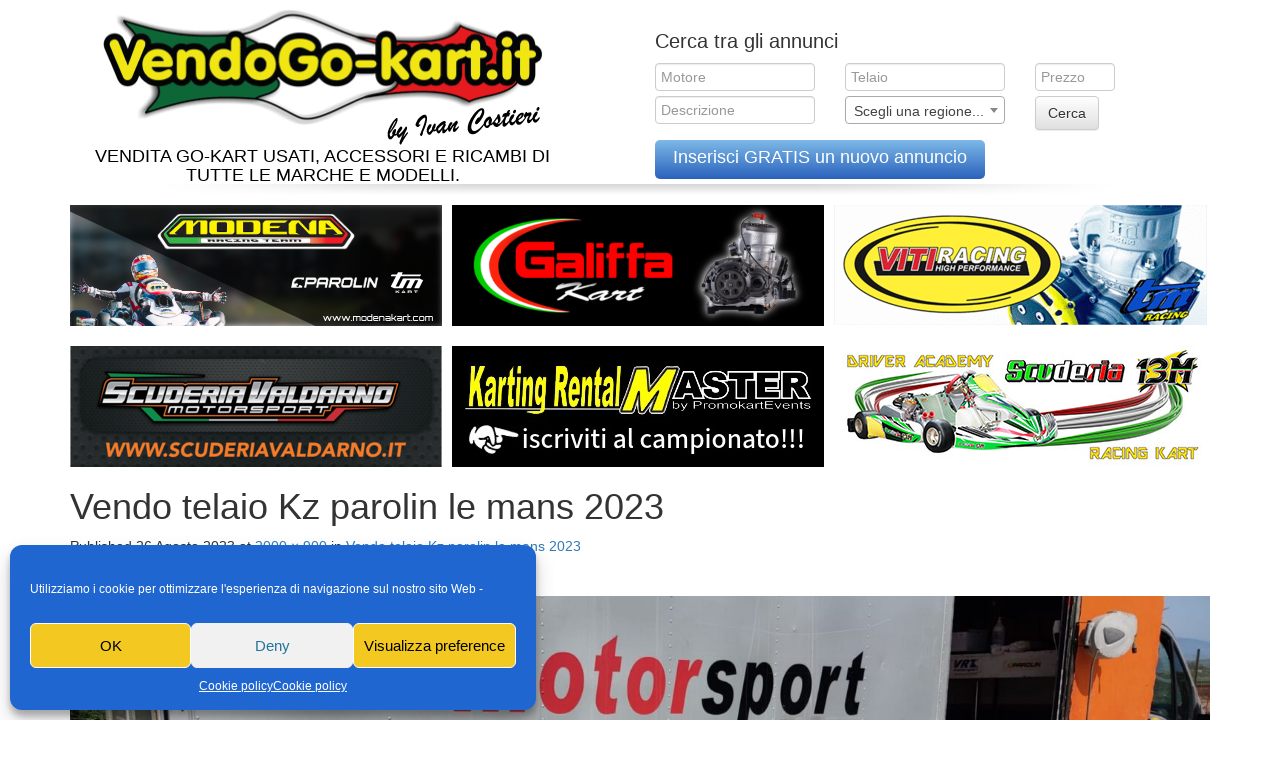

--- FILE ---
content_type: text/html; charset=UTF-8
request_url: https://www.vendogo-kart.it/classified/77-vendo-telaio-kz-parolin-le-mans-2023/vendo-telaio-kz-parolin-le-mans-2023/
body_size: 20880
content:
    <!DOCTYPE html>
    <!--[if lt IE 7]>
    <html class="no-js lt-ie9 lt-ie8 lt-ie7" lang="it-IT"> <![endif]-->
    <!--[if IE 7]>
    <html class="no-js lt-ie9 lt-ie8" lang="it-IT"> <![endif]-->
    <!--[if IE 8]>
    <html class="no-js lt-ie9" lang="it-IT"> <![endif]-->
    <!--[if gt IE 8]><!-->
<html class="no-js" lang="it-IT"> <!--<![endif]-->
    <head>
        <meta charset="UTF-8">
        <meta http-equiv="X-UA-Compatible" content="IE=edge">

        <meta name="viewport"
              content="width=device-width, user-scalable=yes, initial-scale=1.0, minimum-scale=1.0, maximum-scale=1.0">
        <link rel="profile" href="https://gmpg.org/xfn/11">
        <link rel="pingback" href="https://www.vendogo-kart.it/xmlrpc.php">

        <!--wordpress head-->
        <meta name='robots' content='index, follow, max-image-preview:large, max-snippet:-1, max-video-preview:-1' />

	<!-- This site is optimized with the Yoast SEO plugin v19.8 - https://yoast.com/wordpress/plugins/seo/ -->
	<title>Vendo telaio Kz parolin le mans 2023 - vendogo-kart.it</title>
	<link rel="canonical" href="https://www.vendogo-kart.it/wp-content/uploads/classified-manager-uploads/classified_images/2023/08/IMG-20230331-WA0052.jpg" />
	<meta property="og:locale" content="it_IT" />
	<meta property="og:type" content="article" />
	<meta property="og:title" content="Vendo telaio Kz parolin le mans 2023 - vendogo-kart.it" />
	<meta property="og:url" content="https://www.vendogo-kart.it/wp-content/uploads/classified-manager-uploads/classified_images/2023/08/IMG-20230331-WA0052.jpg" />
	<meta property="og:site_name" content="vendogo-kart.it" />
	<meta property="article:publisher" content="https://www.facebook.com/Vendogokartit/" />
	<meta property="og:image" content="https://www.vendogo-kart.it/wp-content/uploads/classified-manager-uploads/classified_images/2023/08/IMG-20230331-WA0052.jpg" />
	<meta property="og:image:width" content="2000" />
	<meta property="og:image:height" content="900" />
	<meta property="og:image:type" content="image/jpeg" />
	<meta name="twitter:card" content="summary_large_image" />
	<script type="application/ld+json" class="yoast-schema-graph">{"@context":"https://schema.org","@graph":[{"@type":"WebPage","@id":"https://www.vendogo-kart.it/wp-content/uploads/classified-manager-uploads/classified_images/2023/08/IMG-20230331-WA0052.jpg","url":"https://www.vendogo-kart.it/wp-content/uploads/classified-manager-uploads/classified_images/2023/08/IMG-20230331-WA0052.jpg","name":"Vendo telaio Kz parolin le mans 2023 - vendogo-kart.it","isPartOf":{"@id":"https://www.vendogo-kart.it/#website"},"primaryImageOfPage":{"@id":"https://www.vendogo-kart.it/wp-content/uploads/classified-manager-uploads/classified_images/2023/08/IMG-20230331-WA0052.jpg#primaryimage"},"image":{"@id":"https://www.vendogo-kart.it/wp-content/uploads/classified-manager-uploads/classified_images/2023/08/IMG-20230331-WA0052.jpg#primaryimage"},"thumbnailUrl":"https://www.vendogo-kart.it/wp-content/uploads/classified-manager-uploads/classified_images/2023/08/IMG-20230331-WA0052.jpg","datePublished":"2023-08-26T11:48:53+00:00","dateModified":"2023-08-26T11:48:53+00:00","breadcrumb":{"@id":"https://www.vendogo-kart.it/wp-content/uploads/classified-manager-uploads/classified_images/2023/08/IMG-20230331-WA0052.jpg#breadcrumb"},"inLanguage":"it-IT","potentialAction":[{"@type":"ReadAction","target":["https://www.vendogo-kart.it/wp-content/uploads/classified-manager-uploads/classified_images/2023/08/IMG-20230331-WA0052.jpg"]}]},{"@type":"ImageObject","inLanguage":"it-IT","@id":"https://www.vendogo-kart.it/wp-content/uploads/classified-manager-uploads/classified_images/2023/08/IMG-20230331-WA0052.jpg#primaryimage","url":"https://www.vendogo-kart.it/wp-content/uploads/classified-manager-uploads/classified_images/2023/08/IMG-20230331-WA0052.jpg","contentUrl":"https://www.vendogo-kart.it/wp-content/uploads/classified-manager-uploads/classified_images/2023/08/IMG-20230331-WA0052.jpg","width":2000,"height":900},{"@type":"BreadcrumbList","@id":"https://www.vendogo-kart.it/wp-content/uploads/classified-manager-uploads/classified_images/2023/08/IMG-20230331-WA0052.jpg#breadcrumb","itemListElement":[{"@type":"ListItem","position":1,"name":"Home","item":"https://www.vendogo-kart.it/"},{"@type":"ListItem","position":2,"name":"Vendo telaio Kz parolin le mans 2023","item":"https://www.vendogo-kart.it/classified/77-vendo-telaio-kz-parolin-le-mans-2023/"},{"@type":"ListItem","position":3,"name":"Vendo telaio Kz parolin le mans 2023"}]},{"@type":"WebSite","@id":"https://www.vendogo-kart.it/#website","url":"https://www.vendogo-kart.it/","name":"vendogo-kart.it","description":"Vendita go-kart usati, accessori e ricambi di tutte le marche e modelli.","potentialAction":[{"@type":"SearchAction","target":{"@type":"EntryPoint","urlTemplate":"https://www.vendogo-kart.it/?s={search_term_string}"},"query-input":"required name=search_term_string"}],"inLanguage":"it-IT"}]}</script>
	<!-- / Yoast SEO plugin. -->


<link rel='dns-prefetch' href='//static.addtoany.com' />
<link rel='dns-prefetch' href='//s.w.org' />
<link rel="alternate" type="application/rss+xml" title="vendogo-kart.it &raquo; Feed" href="https://www.vendogo-kart.it/feed/" />
<link rel="alternate" type="application/rss+xml" title="vendogo-kart.it &raquo; Feed dei commenti" href="https://www.vendogo-kart.it/comments/feed/" />
<link rel="alternate" type="application/rss+xml" title="vendogo-kart.it &raquo; Vendo telaio Kz parolin le mans 2023 Feed dei commenti" href="https://www.vendogo-kart.it/classified/77-vendo-telaio-kz-parolin-le-mans-2023/vendo-telaio-kz-parolin-le-mans-2023/feed/" />
<script type="text/javascript">
window._wpemojiSettings = {"baseUrl":"https:\/\/s.w.org\/images\/core\/emoji\/14.0.0\/72x72\/","ext":".png","svgUrl":"https:\/\/s.w.org\/images\/core\/emoji\/14.0.0\/svg\/","svgExt":".svg","source":{"concatemoji":"https:\/\/www.vendogo-kart.it\/wp-includes\/js\/wp-emoji-release.min.js?ver=fdaddd439fb6ec84b0bb58fef5c50f3c"}};
/*! This file is auto-generated */
!function(e,a,t){var n,r,o,i=a.createElement("canvas"),p=i.getContext&&i.getContext("2d");function s(e,t){var a=String.fromCharCode,e=(p.clearRect(0,0,i.width,i.height),p.fillText(a.apply(this,e),0,0),i.toDataURL());return p.clearRect(0,0,i.width,i.height),p.fillText(a.apply(this,t),0,0),e===i.toDataURL()}function c(e){var t=a.createElement("script");t.src=e,t.defer=t.type="text/javascript",a.getElementsByTagName("head")[0].appendChild(t)}for(o=Array("flag","emoji"),t.supports={everything:!0,everythingExceptFlag:!0},r=0;r<o.length;r++)t.supports[o[r]]=function(e){if(!p||!p.fillText)return!1;switch(p.textBaseline="top",p.font="600 32px Arial",e){case"flag":return s([127987,65039,8205,9895,65039],[127987,65039,8203,9895,65039])?!1:!s([55356,56826,55356,56819],[55356,56826,8203,55356,56819])&&!s([55356,57332,56128,56423,56128,56418,56128,56421,56128,56430,56128,56423,56128,56447],[55356,57332,8203,56128,56423,8203,56128,56418,8203,56128,56421,8203,56128,56430,8203,56128,56423,8203,56128,56447]);case"emoji":return!s([129777,127995,8205,129778,127999],[129777,127995,8203,129778,127999])}return!1}(o[r]),t.supports.everything=t.supports.everything&&t.supports[o[r]],"flag"!==o[r]&&(t.supports.everythingExceptFlag=t.supports.everythingExceptFlag&&t.supports[o[r]]);t.supports.everythingExceptFlag=t.supports.everythingExceptFlag&&!t.supports.flag,t.DOMReady=!1,t.readyCallback=function(){t.DOMReady=!0},t.supports.everything||(n=function(){t.readyCallback()},a.addEventListener?(a.addEventListener("DOMContentLoaded",n,!1),e.addEventListener("load",n,!1)):(e.attachEvent("onload",n),a.attachEvent("onreadystatechange",function(){"complete"===a.readyState&&t.readyCallback()})),(e=t.source||{}).concatemoji?c(e.concatemoji):e.wpemoji&&e.twemoji&&(c(e.twemoji),c(e.wpemoji)))}(window,document,window._wpemojiSettings);
</script>
<style type="text/css">
img.wp-smiley,
img.emoji {
	display: inline !important;
	border: none !important;
	box-shadow: none !important;
	height: 1em !important;
	width: 1em !important;
	margin: 0 0.07em !important;
	vertical-align: -0.1em !important;
	background: none !important;
	padding: 0 !important;
}
</style>
	<link rel='stylesheet' id='wp-block-library-css'  href='https://www.vendogo-kart.it/wp-includes/css/dist/block-library/style.min.css?ver=fdaddd439fb6ec84b0bb58fef5c50f3c' type='text/css' media='all' />
<style id='global-styles-inline-css' type='text/css'>
body{--wp--preset--color--black: #000000;--wp--preset--color--cyan-bluish-gray: #abb8c3;--wp--preset--color--white: #ffffff;--wp--preset--color--pale-pink: #f78da7;--wp--preset--color--vivid-red: #cf2e2e;--wp--preset--color--luminous-vivid-orange: #ff6900;--wp--preset--color--luminous-vivid-amber: #fcb900;--wp--preset--color--light-green-cyan: #7bdcb5;--wp--preset--color--vivid-green-cyan: #00d084;--wp--preset--color--pale-cyan-blue: #8ed1fc;--wp--preset--color--vivid-cyan-blue: #0693e3;--wp--preset--color--vivid-purple: #9b51e0;--wp--preset--gradient--vivid-cyan-blue-to-vivid-purple: linear-gradient(135deg,rgba(6,147,227,1) 0%,rgb(155,81,224) 100%);--wp--preset--gradient--light-green-cyan-to-vivid-green-cyan: linear-gradient(135deg,rgb(122,220,180) 0%,rgb(0,208,130) 100%);--wp--preset--gradient--luminous-vivid-amber-to-luminous-vivid-orange: linear-gradient(135deg,rgba(252,185,0,1) 0%,rgba(255,105,0,1) 100%);--wp--preset--gradient--luminous-vivid-orange-to-vivid-red: linear-gradient(135deg,rgba(255,105,0,1) 0%,rgb(207,46,46) 100%);--wp--preset--gradient--very-light-gray-to-cyan-bluish-gray: linear-gradient(135deg,rgb(238,238,238) 0%,rgb(169,184,195) 100%);--wp--preset--gradient--cool-to-warm-spectrum: linear-gradient(135deg,rgb(74,234,220) 0%,rgb(151,120,209) 20%,rgb(207,42,186) 40%,rgb(238,44,130) 60%,rgb(251,105,98) 80%,rgb(254,248,76) 100%);--wp--preset--gradient--blush-light-purple: linear-gradient(135deg,rgb(255,206,236) 0%,rgb(152,150,240) 100%);--wp--preset--gradient--blush-bordeaux: linear-gradient(135deg,rgb(254,205,165) 0%,rgb(254,45,45) 50%,rgb(107,0,62) 100%);--wp--preset--gradient--luminous-dusk: linear-gradient(135deg,rgb(255,203,112) 0%,rgb(199,81,192) 50%,rgb(65,88,208) 100%);--wp--preset--gradient--pale-ocean: linear-gradient(135deg,rgb(255,245,203) 0%,rgb(182,227,212) 50%,rgb(51,167,181) 100%);--wp--preset--gradient--electric-grass: linear-gradient(135deg,rgb(202,248,128) 0%,rgb(113,206,126) 100%);--wp--preset--gradient--midnight: linear-gradient(135deg,rgb(2,3,129) 0%,rgb(40,116,252) 100%);--wp--preset--duotone--dark-grayscale: url('#wp-duotone-dark-grayscale');--wp--preset--duotone--grayscale: url('#wp-duotone-grayscale');--wp--preset--duotone--purple-yellow: url('#wp-duotone-purple-yellow');--wp--preset--duotone--blue-red: url('#wp-duotone-blue-red');--wp--preset--duotone--midnight: url('#wp-duotone-midnight');--wp--preset--duotone--magenta-yellow: url('#wp-duotone-magenta-yellow');--wp--preset--duotone--purple-green: url('#wp-duotone-purple-green');--wp--preset--duotone--blue-orange: url('#wp-duotone-blue-orange');--wp--preset--font-size--small: 13px;--wp--preset--font-size--medium: 20px;--wp--preset--font-size--large: 36px;--wp--preset--font-size--x-large: 42px;}.has-black-color{color: var(--wp--preset--color--black) !important;}.has-cyan-bluish-gray-color{color: var(--wp--preset--color--cyan-bluish-gray) !important;}.has-white-color{color: var(--wp--preset--color--white) !important;}.has-pale-pink-color{color: var(--wp--preset--color--pale-pink) !important;}.has-vivid-red-color{color: var(--wp--preset--color--vivid-red) !important;}.has-luminous-vivid-orange-color{color: var(--wp--preset--color--luminous-vivid-orange) !important;}.has-luminous-vivid-amber-color{color: var(--wp--preset--color--luminous-vivid-amber) !important;}.has-light-green-cyan-color{color: var(--wp--preset--color--light-green-cyan) !important;}.has-vivid-green-cyan-color{color: var(--wp--preset--color--vivid-green-cyan) !important;}.has-pale-cyan-blue-color{color: var(--wp--preset--color--pale-cyan-blue) !important;}.has-vivid-cyan-blue-color{color: var(--wp--preset--color--vivid-cyan-blue) !important;}.has-vivid-purple-color{color: var(--wp--preset--color--vivid-purple) !important;}.has-black-background-color{background-color: var(--wp--preset--color--black) !important;}.has-cyan-bluish-gray-background-color{background-color: var(--wp--preset--color--cyan-bluish-gray) !important;}.has-white-background-color{background-color: var(--wp--preset--color--white) !important;}.has-pale-pink-background-color{background-color: var(--wp--preset--color--pale-pink) !important;}.has-vivid-red-background-color{background-color: var(--wp--preset--color--vivid-red) !important;}.has-luminous-vivid-orange-background-color{background-color: var(--wp--preset--color--luminous-vivid-orange) !important;}.has-luminous-vivid-amber-background-color{background-color: var(--wp--preset--color--luminous-vivid-amber) !important;}.has-light-green-cyan-background-color{background-color: var(--wp--preset--color--light-green-cyan) !important;}.has-vivid-green-cyan-background-color{background-color: var(--wp--preset--color--vivid-green-cyan) !important;}.has-pale-cyan-blue-background-color{background-color: var(--wp--preset--color--pale-cyan-blue) !important;}.has-vivid-cyan-blue-background-color{background-color: var(--wp--preset--color--vivid-cyan-blue) !important;}.has-vivid-purple-background-color{background-color: var(--wp--preset--color--vivid-purple) !important;}.has-black-border-color{border-color: var(--wp--preset--color--black) !important;}.has-cyan-bluish-gray-border-color{border-color: var(--wp--preset--color--cyan-bluish-gray) !important;}.has-white-border-color{border-color: var(--wp--preset--color--white) !important;}.has-pale-pink-border-color{border-color: var(--wp--preset--color--pale-pink) !important;}.has-vivid-red-border-color{border-color: var(--wp--preset--color--vivid-red) !important;}.has-luminous-vivid-orange-border-color{border-color: var(--wp--preset--color--luminous-vivid-orange) !important;}.has-luminous-vivid-amber-border-color{border-color: var(--wp--preset--color--luminous-vivid-amber) !important;}.has-light-green-cyan-border-color{border-color: var(--wp--preset--color--light-green-cyan) !important;}.has-vivid-green-cyan-border-color{border-color: var(--wp--preset--color--vivid-green-cyan) !important;}.has-pale-cyan-blue-border-color{border-color: var(--wp--preset--color--pale-cyan-blue) !important;}.has-vivid-cyan-blue-border-color{border-color: var(--wp--preset--color--vivid-cyan-blue) !important;}.has-vivid-purple-border-color{border-color: var(--wp--preset--color--vivid-purple) !important;}.has-vivid-cyan-blue-to-vivid-purple-gradient-background{background: var(--wp--preset--gradient--vivid-cyan-blue-to-vivid-purple) !important;}.has-light-green-cyan-to-vivid-green-cyan-gradient-background{background: var(--wp--preset--gradient--light-green-cyan-to-vivid-green-cyan) !important;}.has-luminous-vivid-amber-to-luminous-vivid-orange-gradient-background{background: var(--wp--preset--gradient--luminous-vivid-amber-to-luminous-vivid-orange) !important;}.has-luminous-vivid-orange-to-vivid-red-gradient-background{background: var(--wp--preset--gradient--luminous-vivid-orange-to-vivid-red) !important;}.has-very-light-gray-to-cyan-bluish-gray-gradient-background{background: var(--wp--preset--gradient--very-light-gray-to-cyan-bluish-gray) !important;}.has-cool-to-warm-spectrum-gradient-background{background: var(--wp--preset--gradient--cool-to-warm-spectrum) !important;}.has-blush-light-purple-gradient-background{background: var(--wp--preset--gradient--blush-light-purple) !important;}.has-blush-bordeaux-gradient-background{background: var(--wp--preset--gradient--blush-bordeaux) !important;}.has-luminous-dusk-gradient-background{background: var(--wp--preset--gradient--luminous-dusk) !important;}.has-pale-ocean-gradient-background{background: var(--wp--preset--gradient--pale-ocean) !important;}.has-electric-grass-gradient-background{background: var(--wp--preset--gradient--electric-grass) !important;}.has-midnight-gradient-background{background: var(--wp--preset--gradient--midnight) !important;}.has-small-font-size{font-size: var(--wp--preset--font-size--small) !important;}.has-medium-font-size{font-size: var(--wp--preset--font-size--medium) !important;}.has-large-font-size{font-size: var(--wp--preset--font-size--large) !important;}.has-x-large-font-size{font-size: var(--wp--preset--font-size--x-large) !important;}
</style>
<link rel='stylesheet' id='magnific_css-css'  href='https://www.vendogo-kart.it/wp-content/plugins/ajax-login-by-wph/css/magnific.css' type='text/css' media='all' />
<link rel='stylesheet' id='alw_css-css'  href='https://www.vendogo-kart.it/wp-content/plugins/ajax-login-by-wph/css/alw.css' type='text/css' media='all' />
<link rel='stylesheet' id='chosen-css'  href='https://www.vendogo-kart.it/wp-content/plugins/classifieds-wp/assets/css/chosen.css?ver=fdaddd439fb6ec84b0bb58fef5c50f3c' type='text/css' media='all' />
<link rel='stylesheet' id='wp-classified-manager-frontend-css'  href='https://www.vendogo-kart.it/wp-content/plugins/classifieds-wp/assets/css/frontend.css?ver=fdaddd439fb6ec84b0bb58fef5c50f3c' type='text/css' media='all' />
<link rel='stylesheet' id='contact-form-7-css'  href='https://www.vendogo-kart.it/wp-content/plugins/contact-form-7/includes/css/styles.css?ver=5.6.4' type='text/css' media='all' />
<link rel='stylesheet' id='wpfront-scroll-top-css'  href='https://www.vendogo-kart.it/wp-content/plugins/wpfront-scroll-top/css/wpfront-scroll-top.min.css?ver=2.0.7.08086' type='text/css' media='all' />
<link rel='stylesheet' id='cmplz-general-css'  href='https://www.vendogo-kart.it/wp-content/plugins/complianz-gdpr/assets/css/cookieblocker.min.css?ver=6.3.4' type='text/css' media='all' />
<link rel='stylesheet' id='sidebar-login-css'  href='https://www.vendogo-kart.it/wp-content/plugins/sidebar-login/build/sidebar-login.css?ver=1666193880' type='text/css' media='all' />
<link rel='stylesheet' id='font-awesome-css'  href='https://www.vendogo-kart.it/wp-content/themes/bootstrap-basic-child/vendor/bower_components/font-awesome/css/font-awesome.min.css?ver=fdaddd439fb6ec84b0bb58fef5c50f3c' type='text/css' media='all' />
<link rel='stylesheet' id='kart-brasil-responsive-css'  href='https://www.vendogo-kart.it/wp-content/themes/bootstrap-basic-child/vendo-go-kart.css?ver=fdaddd439fb6ec84b0bb58fef5c50f3c' type='text/css' media='all' />
<link rel='stylesheet' id='select2-css'  href='https://www.vendogo-kart.it/wp-content/themes/bootstrap-basic-child/vendor/bower_components/select2/dist/css/select2.min.css?ver=fdaddd439fb6ec84b0bb58fef5c50f3c' type='text/css' media='all' />
<link rel='stylesheet' id='bootstrap3-dialog-css'  href='https://www.vendogo-kart.it/wp-content/themes/bootstrap-basic-child/vendor/bower_components/bootstrap3-dialog/dist/css/bootstrap-dialog.css?ver=fdaddd439fb6ec84b0bb58fef5c50f3c' type='text/css' media='all' />
<link rel='stylesheet' id='parent-style-css'  href='https://www.vendogo-kart.it/wp-content/themes/bootstrap-basic/style.css?ver=fdaddd439fb6ec84b0bb58fef5c50f3c' type='text/css' media='all' />
<link rel='stylesheet' id='bootstrap-style-css'  href='https://www.vendogo-kart.it/wp-content/themes/bootstrap-basic/css/bootstrap.min.css?ver=3.3.7' type='text/css' media='all' />
<link rel='stylesheet' id='bootstrap-theme-style-css'  href='https://www.vendogo-kart.it/wp-content/themes/bootstrap-basic/css/bootstrap-theme.min.css?ver=3.3.7' type='text/css' media='all' />
<link rel='stylesheet' id='fontawesome-style-css'  href='https://www.vendogo-kart.it/wp-content/themes/bootstrap-basic/css/font-awesome.min.css?ver=4.6.3' type='text/css' media='all' />
<link rel='stylesheet' id='main-style-css'  href='https://www.vendogo-kart.it/wp-content/themes/bootstrap-basic/css/main.css?ver=fdaddd439fb6ec84b0bb58fef5c50f3c' type='text/css' media='all' />
<link rel='stylesheet' id='bootstrap-basic-style-css'  href='https://www.vendogo-kart.it/wp-content/themes/bootstrap-basic-child/style.css?ver=fdaddd439fb6ec84b0bb58fef5c50f3c' type='text/css' media='all' />
<link rel='stylesheet' id='fancybox-css'  href='https://www.vendogo-kart.it/wp-content/plugins/easy-fancybox/fancybox/1.5.2/jquery.fancybox.min.css?ver=fdaddd439fb6ec84b0bb58fef5c50f3c' type='text/css' media='screen' />
<link rel='stylesheet' id='newsletter-css'  href='https://www.vendogo-kart.it/wp-content/plugins/newsletter/style.css?ver=5.6.5' type='text/css' media='all' />
<link rel='stylesheet' id='addtoany-css'  href='https://www.vendogo-kart.it/wp-content/plugins/add-to-any/addtoany.min.css?ver=1.16' type='text/css' media='all' />
<link rel='stylesheet' id='wpgdprc-front-css-css'  href='https://www.vendogo-kart.it/wp-content/plugins/wp-gdpr-compliance/Assets/css/front.css?ver=1706955372' type='text/css' media='all' />
<style id='wpgdprc-front-css-inline-css' type='text/css'>
:root{--wp-gdpr--bar--background-color: #000000;--wp-gdpr--bar--color: #ffffff;--wp-gdpr--button--background-color: #000000;--wp-gdpr--button--background-color--darken: #000000;--wp-gdpr--button--color: #ffffff;}
</style>
<script type='text/javascript' src='https://www.vendogo-kart.it/wp-includes/js/jquery/jquery.min.js?ver=3.6.0' id='jquery-core-js'></script>
<script type='text/javascript' src='https://www.vendogo-kart.it/wp-includes/js/jquery/jquery-migrate.min.js?ver=3.3.2' id='jquery-migrate-js'></script>
<script data-service="addtoany" data-category="marketing" type="text/plain" id='addtoany-core-js-before'>
window.a2a_config=window.a2a_config||{};a2a_config.callbacks=[];a2a_config.overlays=[];a2a_config.templates={};a2a_localize = {
	Share: "Share",
	Save: "Salva",
	Subscribe: "Abbonati",
	Email: "Email",
	Bookmark: "Segnalibro",
	ShowAll: "espandi",
	ShowLess: "comprimi",
	FindServices: "Trova servizi",
	FindAnyServiceToAddTo: "Trova subito un servizio da aggiungere",
	PoweredBy: "Powered by",
	ShareViaEmail: "Condividi via email",
	SubscribeViaEmail: "Iscriviti via email",
	BookmarkInYourBrowser: "Aggiungi ai segnalibri",
	BookmarkInstructions: "Premi Ctrl+D o \u2318+D per mettere questa pagina nei preferiti",
	AddToYourFavorites: "Aggiungi ai favoriti",
	SendFromWebOrProgram: "Invia da qualsiasi indirizzo email o programma di posta elettronica",
	EmailProgram: "Programma di posta elettronica",
	More: "Di più&#8230;",
	ThanksForSharing: "Thanks for sharing!",
	ThanksForFollowing: "Thanks for following!"
};
</script>
<script type='text/javascript' async src='https://static.addtoany.com/menu/page.js' id='addtoany-core-js'></script>
<script data-service="addtoany" data-category="marketing" type="text/plain" async src='https://www.vendogo-kart.it/wp-content/plugins/add-to-any/addtoany.min.js?ver=1.1' id='addtoany-jquery-js'></script>
<script type='text/javascript' src='https://www.vendogo-kart.it/wp-content/themes/bootstrap-basic/js/vendor/modernizr.min.js?ver=3.3.1' id='modernizr-script-js'></script>
<!--[if lt IE 9]>
<script type='text/javascript' src='https://www.vendogo-kart.it/wp-content/themes/bootstrap-basic/js/vendor/respond.min.js?ver=1.4.2' id='respond-script-js'></script>
<![endif]-->
<!--[if lte IE 9]>
<script type='text/javascript' src='https://www.vendogo-kart.it/wp-content/themes/bootstrap-basic/js/vendor/html5shiv.min.js?ver=3.7.3' id='html5-shiv-script-js'></script>
<![endif]-->
<script type='text/javascript' id='wpgdprc-front-js-js-extra'>
/* <![CDATA[ */
var wpgdprcFront = {"ajaxUrl":"https:\/\/www.vendogo-kart.it\/wp-admin\/admin-ajax.php","ajaxNonce":"9faeb3c202","ajaxArg":"security","pluginPrefix":"wpgdprc","blogId":"1","isMultiSite":"","locale":"it_IT","showSignUpModal":"","showFormModal":"","cookieName":"wpgdprc-consent","consentVersion":"","path":"\/","prefix":"wpgdprc"};
/* ]]> */
</script>
<script type='text/javascript' src='https://www.vendogo-kart.it/wp-content/plugins/wp-gdpr-compliance/Assets/js/front.min.js?ver=1706955372' id='wpgdprc-front-js-js'></script>
<link rel="https://api.w.org/" href="https://www.vendogo-kart.it/wp-json/" /><link rel="alternate" type="application/json" href="https://www.vendogo-kart.it/wp-json/wp/v2/media/99159" /><link rel="EditURI" type="application/rsd+xml" title="RSD" href="https://www.vendogo-kart.it/xmlrpc.php?rsd" />
<link rel="wlwmanifest" type="application/wlwmanifest+xml" href="https://www.vendogo-kart.it/wp-includes/wlwmanifest.xml" /> 

<link rel='shortlink' href='https://www.vendogo-kart.it/?p=99159' />
<link rel="alternate" type="application/json+oembed" href="https://www.vendogo-kart.it/wp-json/oembed/1.0/embed?url=https%3A%2F%2Fwww.vendogo-kart.it%2Fclassified%2F77-vendo-telaio-kz-parolin-le-mans-2023%2Fvendo-telaio-kz-parolin-le-mans-2023%2F" />
<link rel="alternate" type="text/xml+oembed" href="https://www.vendogo-kart.it/wp-json/oembed/1.0/embed?url=https%3A%2F%2Fwww.vendogo-kart.it%2Fclassified%2F77-vendo-telaio-kz-parolin-le-mans-2023%2Fvendo-telaio-kz-parolin-le-mans-2023%2F&#038;format=xml" />

<!-- This site is using AdRotate v5.8.24 Professional to display their advertisements - https://ajdg.solutions/ -->
<!-- AdRotate CSS -->
<style type="text/css" media="screen">
	.g { margin:0px; padding:0px; overflow:hidden; line-height:1; zoom:1; }
	.g img { height:auto; }
	.g-col { position:relative; float:left; }
	.g-col:first-child { margin-left: 0; }
	.g-col:last-child { margin-right: 0; }
	.g-1 { min-width:0px; max-width:1130px; }
	.b-1 { margin:0px 0px 0px 0px; }
	.g-2 { min-width:0px; max-width:1119px; }
	.b-2 { margin:0px 0px 10px 0px; }
	.g-3 { width:auto; }
	.b-3 { margin:0px 0px 20px 0px; }
	.g-4 { width:auto; }
	.b-4 { margin:0px 0px 20px 0px; }
	.g-5 {  width:auto;  height:auto; margin: 0 auto; }
	.g-6 { margin:0px 0px 0px 0px;width:100%; max-width:565px; height:auto; }
	@media only screen and (max-width: 480px) {
		.g-col, .g-dyn, .g-single { width:100%; margin-left:0; margin-right:0; }
	}
</style>
<!-- /AdRotate CSS -->



<!-- List Site Contributors Scripts - Start -->
<link rel="stylesheet" href="https://www.vendogo-kart.it/wp-content/plugins/quadra-list-site-contributors/css/list_site_contributors.css" type="text/css" media="screen"/>

<!-- List Site Contributors End -->

<style>.cmplz-hidden{display:none!important;}</style><link rel="icon" href="https://www.vendogo-kart.it/wp-content/uploads/2016/11/favicon-vendo-go-kart.png" sizes="32x32" />
<link rel="icon" href="https://www.vendogo-kart.it/wp-content/uploads/2016/11/favicon-vendo-go-kart.png" sizes="192x192" />
<link rel="apple-touch-icon" href="https://www.vendogo-kart.it/wp-content/uploads/2016/11/favicon-vendo-go-kart.png" />
<meta name="msapplication-TileImage" content="https://www.vendogo-kart.it/wp-content/uploads/2016/11/favicon-vendo-go-kart.png" />
		<style type="text/css" id="wp-custom-css">
			.immagine img {width:100%; height:auto}		</style>
		        <meta property="og:image" content="https://www.vendogo-kart.it/wp-content/uploads/2016/10/vendogokart-fb.jpg"/>
        <meta property="og:title"
              content="Vendogo-kart.it - Vendita go-kart usati, accessori e ricambi di tutte le marche e modelli."/>
        <script type="text/javascript">
            var ajaxurl = 'https://www.vendogo-kart.it/wp-admin/admin-ajax.php';
            var vendoGoKartBaseUrl = 'https://www.vendogo-kart.it';
        </script>

        <!-- Map scripts - add the below to your page -->
		<link href="https://www.vendogo-kart.it/wp-content/themes/bootstrap-basic-child/lg-map/map.css" rel="stylesheet" type="text/css" />
		<script src="https://www.vendogo-kart.it/wp-content/themes/bootstrap-basic-child/lg-map/raphael.js" type="text/javascript"></script>
		<script src="https://www.vendogo-kart.it/wp-content/themes/bootstrap-basic-child/lg-map/scale.raphael.js" type="text/javascript"></script>
		<script src="https://www.vendogo-kart.it/wp-content/themes/bootstrap-basic-child/lg-map/lg-map.js" type="text/javascript"></script>
		<!-- End Map scripts -->
	
       
       
       
    </head>
<body data-cmplz=1 class="attachment attachment-template-default single single-attachment postid-99159 attachmentid-99159 attachment-jpeg bootstrap-basic-child">
<!--[if lt IE 8]>
<p class="ancient-browser-alert">You are using an <strong>outdated</strong> browser. Please
    <a href="https://browsehappy.com/" target="_blank">upgrade your browser</a>.
</p>
<![endif]-->


<div class="container page-container">
    <header role="banner">
    <div class="site-branding ">
        <div class="col-md-6 col-sm-12 site-title">
            <h1 class="site-title-heading"><a href="https://www.vendogo-kart.it/"
                                              title="vendogo-kart.it"
                                              rel="home"><img
                        src="https://www.vendogo-kart.it/wp-content/themes/bootstrap-basic-child/images/logoivanNUOVO.png"
                        alt="vendogo-kart.it"/></a></h1>
            <div class="site-description"><h2>Vendita go-kart usati, accessori e ricambi di tutte le marche e modelli.</h2></div>
        </div>
        <div class="col-md-6 col-sm-12 page-header-top-right">
            <div class="sr-only">
                <a href="#content"
                   title="Skip to content">Skip to content</a>
            </div>
                            <div class="pull-right"><div id="vendo_go_kart_advanced_search-2" class="widget vendo-go-kart-advanced-search">
<form role="search" method="get" name="advanced-search-form" class="search-form form" action="https://www.vendogo-kart.it/">
	<div class="titletitle">
		<h1> Cerca tra gli annunci </h1>
	</div>
	<div class="row">
	<div class="form-group col-md-4 col-sm-6">
		<input placeholder="Motore" name="_classified_motore" type="text" id="cerca_motore"
			value="" class="form-control">
	</div>
	<div class="form-group col-md-4 col-sm-6">
		<input placeholder="Telaio" name="_classified_telaio" type="text" id="cerca_telaio"
			value="" class="form-control">
	</div>
	<div class="form-group col-md-4 col-sm-6">
		<input placeholder="Prezzo" name="_classified_price" type="text" id="cerca_prezzo"
			value="" class="form-control">
	</div>
	</div>
	<div class="row">
	<div class="form-group col-md-4 col-sm-6">
		<input placeholder="Descrizione" name="s" type="text" id="cerca_descrizione" value="" class="form-control">
	</div>
	<div class="form-group col-md-4 col-sm-6">
		<select name="_classified_regione" id="cerca_regione" class="form-control">
			<option value="">Scegli una regione...</option>
			<option value="1">Abruzzo</option><option value="2">Basilicata</option><option value="3">Calabria</option><option value="4">Campania</option><option value="5">Emilia Romagna</option><option value="6">Friuli-Venezia Giulia</option><option value="7">Lazio</option><option value="8">Liguria</option><option value="9">Lombardia</option><option value="10">Marche</option><option value="11">Molise</option><option value="12">Piemonte</option><option value="13">Puglia</option><option value="14">Sardegna</option><option value="15">Sicilia</option><option value="16">Slovenia</option><option value="17">Toscana</option><option value="18">Trentino-Alto Adige</option><option value="19">Umbria</option><option value="20">Valle d'Aosta</option><option value="21">Veneto</option>		</select>
	</div>
		<div class="col-md-4 col-sm-6">
	<button type="submit" name="advanced-search-form-submit" class="btn btn-default">Cerca</button>
		</div>
		</div>
</form></div><div id="text-5" class="widget widget_text">			<div class="textwidget"><a class=" inserisciannuncio shiny-button" title="Inserisci GRATIS un nuovo annuncio" href="/inserisci-un-annuncio-gokart/">Inserisci GRATIS un nuovo annuncio</a></div>
		</div></div>
                <div class="clearfix"></div>
                    </div>
        <div class="clearfix"></div>
    </div><!--.site-branding-->
    
<div class="clearfix"></div>

<div class="row bottonimobile">
    <div class="col-xs-6 cercannuncio">
        <a class="shiny-button" title="cerca annuncio">CERCA <br>ANNUNCIO</a>
    </div>
    <div class="col-xs-6 cercacollaboratore">
        <a class="shiny-button" title="cerca collaboratore" >ANNUNCI <br>OPERATORI</a>
    </div>
</div>


	</header>
	<div class="head-divider"></div>

	<div id="wrappermenumobile">
	<div class="menumobile">
        <div id="widget_classifieds_taxonomies-4" class="widget classified_manager widget_categories"><h1 class="widget-title">Cerca per Categoria</h1><label class="screen-reader-text" for="cat">Cerca per Categoria</label><select  name='cat' id='cat' class='postform' >
	<option value='-1'>Seleziona una categoria</option>
	<option class="level-0" value="57">Go-kart 50 e 60&nbsp;&nbsp;(212)</option>
	<option class="level-0" value="71">categoria Delfino&nbsp;&nbsp;(19)</option>
	<option class="level-0" value="53">100 monomarcia&nbsp;&nbsp;(131)</option>
	<option class="level-0" value="55">125 monomarcia&nbsp;&nbsp;(401)</option>
	<option class="level-0" value="50">125 con cambio&nbsp;&nbsp;(629)</option>
	<option class="level-0" value="69">Go-kart 4TEMPI&nbsp;&nbsp;(54)</option>
	<option class="level-0" value="73">Monaco Kart&nbsp;&nbsp;(38)</option>
	<option class="level-0" value="60">Easykart&nbsp;&nbsp;(63)</option>
	<option class="level-0" value="61">Go-kart d&#8217;epoca&nbsp;&nbsp;(45)</option>
	<option class="level-0" value="72">Speed Down&nbsp;&nbsp;(9)</option>
	<option class="level-0" value="52">Motori e ricambi&nbsp;&nbsp;(205)</option>
	<option class="level-0" value="51">Accessori go-kart&nbsp;&nbsp;(214)</option>
	<option class="level-0" value="59">Gomme Kart&nbsp;&nbsp;(32)</option>
	<option class="level-0" value="56">Abbigliamento&nbsp;&nbsp;(63)</option>
	<option class="level-0" value="58">Telemetria&nbsp;&nbsp;(58)</option>
	<option class="level-0" value="54">Veicoli per Trasporto&nbsp;&nbsp;(35)</option>
	<option class="level-0" value="62">Cerco&nbsp;&nbsp;(13)</option>
	<option class="level-0" value="63">Motori TM&nbsp;&nbsp;(109)</option>
	<option class="level-0" value="64">Vendo/affitto Impianti&nbsp;&nbsp;(15)</option>
	<option class="level-0" value="65">Cerco lavoro nel Set. Kart&nbsp;&nbsp;(10)</option>
	<option class="level-0" value="66">Noleggio vendo Formula&nbsp;&nbsp;(8)</option>
	<option class="level-0" value="67">Gare Kart in Italia&nbsp;&nbsp;(12)</option>
	<option class="level-0" value="68">Piste go-kart d&#8217;Italia&nbsp;&nbsp;(11)</option>
</select>
			<script type='text/javascript'>
				/* <![CDATA[ */
				(function() {
					var dropdown = document.getElementById( "cat" );
					function onCatChange() {
						if ( dropdown.options[ dropdown.selectedIndex ].value > 0 ) {
							location.href = "https://www.vendogo-kart.it/?cat=" + dropdown.options[ dropdown.selectedIndex ].value;
						}
					}
					dropdown.onchange = onCatChange;
				})();
				/* ]]> */
			</script>
</div><div id="vendo_go_kart_advanced_search-3" class="widget vendo-go-kart-advanced-search">
<form role="search" method="get" name="advanced-search-form" class="search-form form" action="https://www.vendogo-kart.it/">
	<div class="titletitle">
		<h1> Cerca tra gli annunci </h1>
	</div>
	<div class="row">
	<div class="form-group col-md-4 col-sm-6">
		<input placeholder="Motore" name="_classified_motore" type="text" id="cerca_motore"
			value="" class="form-control">
	</div>
	<div class="form-group col-md-4 col-sm-6">
		<input placeholder="Telaio" name="_classified_telaio" type="text" id="cerca_telaio"
			value="" class="form-control">
	</div>
	<div class="form-group col-md-4 col-sm-6">
		<input placeholder="Prezzo" name="_classified_price" type="text" id="cerca_prezzo"
			value="" class="form-control">
	</div>
	</div>
	<div class="row">
	<div class="form-group col-md-4 col-sm-6">
		<input placeholder="Descrizione" name="s" type="text" id="cerca_descrizione" value="" class="form-control">
	</div>
	<div class="form-group col-md-4 col-sm-6">
		<select name="_classified_regione" id="cerca_regione" class="form-control">
			<option value="">Scegli una regione...</option>
			<option value="1">Abruzzo</option><option value="2">Basilicata</option><option value="3">Calabria</option><option value="4">Campania</option><option value="5">Emilia Romagna</option><option value="6">Friuli-Venezia Giulia</option><option value="7">Lazio</option><option value="8">Liguria</option><option value="9">Lombardia</option><option value="10">Marche</option><option value="11">Molise</option><option value="12">Piemonte</option><option value="13">Puglia</option><option value="14">Sardegna</option><option value="15">Sicilia</option><option value="16">Slovenia</option><option value="17">Toscana</option><option value="18">Trentino-Alto Adige</option><option value="19">Umbria</option><option value="20">Valle d'Aosta</option><option value="21">Veneto</option>		</select>
	</div>
		<div class="col-md-4 col-sm-6">
	<button type="submit" name="advanced-search-form-submit" class="btn btn-default">Cerca</button>
		</div>
		</div>
</form></div>    </div>
    <div class="operatorihead">
	    <select id='contributors-dropdown'><option value=''>Operatori del Settore:</option><option value='https://www.vendogo-kart.it/rivenditori-go-kart/scuderia-13m/'>13M DRIVER ACADEMY</option><option value='https://www.vendogo-kart.it/rivenditori-go-kart/kart3/'>3D KART</option><option value='https://www.vendogo-kart.it/rivenditori-go-kart/carene/'>ADESIVI KART</option><option value='https://www.vendogo-kart.it/rivenditori-go-kart/chiara/'>AF RADIATOR</option><option value='https://www.vendogo-kart.it/rivenditori-go-kart/awracing/'>AWRACING</option><option value='https://www.vendogo-kart.it/rivenditori-go-kart/dalacademy/'>DAL Academy SRL SSD</option><option value='https://www.vendogo-kart.it/rivenditori-go-kart/schettino/'>DRIVER PROJECT OCC.</option><option value='https://www.vendogo-kart.it/rivenditori-go-kart/ross/'>GALIFFA KART</option><option value='https://www.vendogo-kart.it/rivenditori-go-kart/matteo1/'>GHIDELLA RACING</option><option value='https://www.vendogo-kart.it/rivenditori-go-kart/giglio/'>GIGLIOIL Racing Team</option><option value='https://www.vendogo-kart.it/rivenditori-go-kart/luci/'>I MONELLI KART SHOP</option><option value='https://www.vendogo-kart.it/rivenditori-go-kart/krm/'>KARTING RENTAL MASTER</option><option value='https://www.vendogo-kart.it/rivenditori-go-kart/kartstore/'>KARTSTORE.IT</option><option value='https://www.vendogo-kart.it/rivenditori-go-kart/laudato100/'>LAUDATO RACING</option><option value='https://www.vendogo-kart.it/rivenditori-go-kart/marmitta/'>LE SIRENE SHOP</option><option value='https://www.vendogo-kart.it/rivenditori-go-kart/lgkstore/'>LGK STORE</option><option value='https://www.vendogo-kart.it/rivenditori-go-kart/mgk-racing/'>MGK racing</option><option value='https://www.vendogo-kart.it/rivenditori-go-kart/miliziano/'>MILIZIANO KART</option><option value='https://www.vendogo-kart.it/rivenditori-go-kart/mlg/'>MLG RACING</option><option value='https://www.vendogo-kart.it/rivenditori-go-kart/modena/'>MODENA KART</option><option value='https://www.vendogo-kart.it/rivenditori-go-kart/winner/'>PISTA WINNER</option><option value='https://www.vendogo-kart.it/rivenditori-go-kart/love/'>PORTACH. GO-KART</option><option value='https://www.vendogo-kart.it/rivenditori-go-kart/valdarno/'>SCUDERIA VALDARNO</option><option value='https://www.vendogo-kart.it/rivenditori-go-kart/taglienti03/'>TAGLIENTI KART</option><option value='https://www.vendogo-kart.it/rivenditori-go-kart/testaracing/'>TESTA RACING SRL</option><option value='https://www.vendogo-kart.it/rivenditori-go-kart/statuto/'>TOP DRIVER Racing Kart</option><option value='https://www.vendogo-kart.it/rivenditori-go-kart/andrea88/'>TSC CORSE</option><option value='https://www.vendogo-kart.it/rivenditori-go-kart/viti-racing/'>VITI RACING</option><option value='https://www.vendogo-kart.it/rivenditori-go-kart/winnerepoca/'>Winner Kart epoca</option></select><script>var ListSiteContributorsClass = function ($) {
    var $this = this;

    $this.init = function () {
        $this.contributorDropDownListener();
    };

    $this.contributorDropDownListener = function () {
        $('#contributors-dropdown').change(function () {
            window.location.href = $(this).val();
        });
    };

    $this.init();
};

var ListSiteContributors = null;
(function ($) {
    ListSiteContributors = new ListSiteContributorsClass($);
})(jQuery);</script>    </div>
	</div>
	<div id="content" class="row row-with-vspace site-content">


		<div class="topbanner">
		<!-- O non ci sono banner, sono disabilitati o nessuno qualificato per questa posizione! -->		<div class="g g-6"><div class="g-dyn a-3 c-1"><a href="https://www.galiffakart.it/"><img src="https://www.vendogo-kart.it/wp-content/banners/galiffa_kart.png" /></a></div><div class="g-dyn a-188 c-2"><a href="https://www.vendogo-kart.it/rivenditori-go-kart/valdarno/"><img src="https://www.vendogo-kart.it/wp-content/banners/valdarno_top2.png" /></a></div><div class="g-dyn a-7 c-3"><a href="http://www.kartgeneration.it/it/"><img src="https://www.vendogo-kart.it/wp-content/banners/tm_kzr1_viti.gif" /></a></div></div>	</div>
	<div class="topbanner2">
		<div class="g g-2"><div class="g-col b-2 a-150"><a href="https://www.modenakart.com"><img src="https://www.vendogo-kart.it/wp-content/banners/modena-alto2025-.png" /></a></div><div class="g-col b-2 a-3"><a href="https://www.galiffakart.it/"><img src="https://www.vendogo-kart.it/wp-content/banners/galiffa_kart.png" /></a></div><div class="g-col b-2 a-7"><a href="http://www.kartgeneration.it/it/"><img src="https://www.vendogo-kart.it/wp-content/banners/tm_kzr1_viti.gif" /></a></div></div><div class="g g-2"><div class="g-col b-2 a-188"><a href="https://www.vendogo-kart.it/rivenditori-go-kart/valdarno/"><img src="https://www.vendogo-kart.it/wp-content/banners/valdarno_top2.png" /></a></div><div class="g-col b-2 a-15"><a href="http://kartingrentalmaster.it"><img src="https://www.vendogo-kart.it/wp-content/banners/campionato_kart.jpeg" /></a></div><div class="g-col b-2 a-69"><a href="https://www.scuolapilotikart.com//?fref=ts"><img src="https://www.vendogo-kart.it/wp-content/banners/scuderia-m13.jpg" /></a></div></div>		<div class="g g-7"><div class="g-dyn a-150 c-1"><a href="https://www.modenakart.com"><img src="https://www.vendogo-kart.it/wp-content/banners/modena-alto2025-.png" /></a></div><div class="g-dyn a-69 c-2"><a href="https://www.scuolapilotikart.com//?fref=ts"><img src="https://www.vendogo-kart.it/wp-content/banners/scuderia-m13.jpg" /></a></div></div>	</div>
	 
				<div class="col-md-12 content-area image-attachment" id="main-column">
					<main id="main" class="site-main" role="main">
						 

						<article id="post-99159" class="post-99159 attachment type-attachment status-inherit hentry">
							<header class="entry-header">
								<h1 class="entry-title">Vendo telaio Kz parolin le mans 2023</h1> 

								<div class="entry-meta">
									Published <span class="entry-date"><time class="entry-date" datetime="2023-08-26T13:48:53+02:00">26 Agosto 2023</time></span> at <a href="https://www.vendogo-kart.it/wp-content/uploads/classified-manager-uploads/classified_images/2023/08/IMG-20230331-WA0052.jpg" title="Link to full-size image">2000 &times; 900</a> in <a href="https://www.vendogo-kart.it/classified/77-vendo-telaio-kz-parolin-le-mans-2023/" title="Return to Vendo telaio Kz parolin le mans 2023" rel="gallery">Vendo telaio Kz parolin le mans 2023</a> <a class="post-edit-link btn btn-default btn-xs" href="https://www.vendogo-kart.it/wp-admin/post.php?post=99159&amp;action=edit" title="Edit"><i class="edit-post-icon glyphicon glyphicon-pencil" title="Edit"></i></a> 
								</div><!-- .entry-meta -->

								<ul role="navigation" id="image-navigation" class="image-navigation pager">
									<li class="nav-previous previous"></li>
									<li class="nav-next next"></li>
								</ul><!-- #image-navigation -->
							</header><!-- .entry-header -->

							<div class="entry-content">
								<div class="entry-attachment">
									<div class="attachment">
										<a href="https://www.vendogo-kart.it/wp-content/uploads/classified-manager-uploads/classified_images/2023/08/IMG-20230331-WA0052.jpg" title="Vendo telaio Kz parolin le mans 2023" rel="attachment"><img width="1140" height="513" src="https://www.vendogo-kart.it/wp-content/uploads/classified-manager-uploads/classified_images/2023/08/IMG-20230331-WA0052.jpg" class="img-responsive aligncenter" alt="" loading="lazy" srcset="https://www.vendogo-kart.it/wp-content/uploads/classified-manager-uploads/classified_images/2023/08/IMG-20230331-WA0052.jpg 2000w, https://www.vendogo-kart.it/wp-content/uploads/classified-manager-uploads/classified_images/2023/08/IMG-20230331-WA0052-300x135.jpg 300w, https://www.vendogo-kart.it/wp-content/uploads/classified-manager-uploads/classified_images/2023/08/IMG-20230331-WA0052-1024x461.jpg 1024w, https://www.vendogo-kart.it/wp-content/uploads/classified-manager-uploads/classified_images/2023/08/IMG-20230331-WA0052-768x346.jpg 768w, https://www.vendogo-kart.it/wp-content/uploads/classified-manager-uploads/classified_images/2023/08/IMG-20230331-WA0052-1536x691.jpg 1536w" sizes="(max-width: 1140px) 100vw, 1140px" /></a> 
									</div><!-- .attachment -->

									 
								</div><!-- .entry-attachment -->

								<div class="addtoany_share_save_container addtoany_content addtoany_content_bottom"><div class="a2a_kit a2a_kit_size_25 addtoany_list" data-a2a-url="https://www.vendogo-kart.it/classified/77-vendo-telaio-kz-parolin-le-mans-2023/vendo-telaio-kz-parolin-le-mans-2023/" data-a2a-title="Vendo telaio Kz parolin le mans 2023"><a class="a2a_button_facebook" href="https://www.addtoany.com/add_to/facebook?linkurl=https%3A%2F%2Fwww.vendogo-kart.it%2Fclassified%2F77-vendo-telaio-kz-parolin-le-mans-2023%2Fvendo-telaio-kz-parolin-le-mans-2023%2F&amp;linkname=Vendo%20telaio%20Kz%20parolin%20le%20mans%202023" title="Facebook" rel="nofollow noopener" target="_blank"></a><a class="a2a_button_whatsapp" href="https://www.addtoany.com/add_to/whatsapp?linkurl=https%3A%2F%2Fwww.vendogo-kart.it%2Fclassified%2F77-vendo-telaio-kz-parolin-le-mans-2023%2Fvendo-telaio-kz-parolin-le-mans-2023%2F&amp;linkname=Vendo%20telaio%20Kz%20parolin%20le%20mans%202023" title="WhatsApp" rel="nofollow noopener" target="_blank"></a><a class="a2a_button_twitter" href="https://www.addtoany.com/add_to/twitter?linkurl=https%3A%2F%2Fwww.vendogo-kart.it%2Fclassified%2F77-vendo-telaio-kz-parolin-le-mans-2023%2Fvendo-telaio-kz-parolin-le-mans-2023%2F&amp;linkname=Vendo%20telaio%20Kz%20parolin%20le%20mans%202023" title="Twitter" rel="nofollow noopener" target="_blank"></a><a class="a2a_button_email" href="https://www.addtoany.com/add_to/email?linkurl=https%3A%2F%2Fwww.vendogo-kart.it%2Fclassified%2F77-vendo-telaio-kz-parolin-le-mans-2023%2Fvendo-telaio-kz-parolin-le-mans-2023%2F&amp;linkname=Vendo%20telaio%20Kz%20parolin%20le%20mans%202023" title="Email" rel="nofollow noopener" target="_blank"></a></div></div> 
							</div><!-- .entry-content -->

							<a class="post-edit-link btn btn-default btn-xs" href="https://www.vendogo-kart.it/wp-admin/post.php?post=99159&amp;action=edit" title="Edit"><i class="edit-post-icon glyphicon glyphicon-pencil" title="Edit"></i></a> 
						</article><!-- #post-## -->

						<div id="comments" class="comments-area">

	
	
	 

		<div id="respond" class="comment-respond">
		<h3 id="reply-title" class="comment-reply-title">Lascia un commento <small><a rel="nofollow" id="cancel-comment-reply-link" href="/classified/77-vendo-telaio-kz-parolin-le-mans-2023/vendo-telaio-kz-parolin-le-mans-2023/#respond" style="display:none;">Annulla risposta</a></small></h3><form action="https://www.vendogo-kart.it/wp-comments-post.php" method="post" id="commentform" class="comment-form form form-horizontal" novalidate><p class="comment-notes"><span id="email-notes">Il tuo indirizzo email non sarà pubblicato.</span> <span class="required-field-message" aria-hidden="true">I campi obbligatori sono contrassegnati <span class="required" aria-hidden="true">*</span></span></p><div class="form-group"><label class="control-label col-md-2" for="comment">Commento</label> <div class="col-md-10"><textarea id="comment" name="comment" cols="45" rows="8" aria-required="true" class="form-control"></textarea></div></div><p class="help-block">You may use these <abbr title="HyperText Markup Language">HTML</abbr> tags and attributes: <code>&lt;a href=&quot;&quot; title=&quot;&quot;&gt;</code> <code>&lt;abbr title=&quot;&quot;&gt;</code> <code>&lt;acronym title=&quot;&quot;&gt;</code> <code>&lt;b&gt;</code> <code>&lt;blockquote cite=&quot;&quot;&gt;</code> <code>&lt;cite&gt;</code> <code>&lt;code&gt;</code> <code>&lt;del datetime=&quot;&quot;&gt;</code> <code>&lt;em&gt;</code> <code>&lt;i&gt;</code> <code>&lt;q cite=&quot;&quot;&gt;</code> <code>&lt;s&gt;</code> <code>&lt;strike&gt;</code> <code>&lt;strong&gt; </code> </p><div class="form-group"><label class="control-label col-md-2" for="author">Name <span class="required">*</span></label> <div class="col-md-10"><input id="author" name="author" type="text" value="" size="30" aria-required='true' class="form-control" /></div></div>
<div class="form-group"><label class="control-label col-md-2" for="email">Email <span class="required">*</span></label> <div class="col-md-10"><input id="email" name="email" type="email" value="" size="30" aria-required='true' class="form-control" /></div></div>
<div class="form-group"><label class="control-label col-md-2" for="url">Website</label> <div class="col-md-10"><input id="url" name="url" type="url" value="" size="30" class="form-control" /></div></div>

<p class="wpgdprc-checkbox
comment-form-wpgdprc">
	<input type="checkbox" name="wpgdprc" id="wpgdprc" value="1"  />
	<label for="wpgdprc">
		Utilizzando questo modulo accetti la memorizzazione e la gestione dei tuoi dati da questo sito web. 
<abbr class="wpgdprc-required" title="Devi accettare la casella di controllo della privacy.">*</abbr>
	</label>
</p>
<p class="form-submit"><input name="submit" type="submit" id="submit" class="btn btn-primary" value="Invia commento" /> <input type='hidden' name='comment_post_ID' value='99159' id='comment_post_ID' />
<input type='hidden' name='comment_parent' id='comment_parent' value='0' />
</p><p style="display: none !important;"><label>&#916;<textarea name="ak_hp_textarea" cols="45" rows="8" maxlength="100"></textarea></label><input type="hidden" id="ak_js_1" name="ak_js" value="102"/><script>document.getElementById( "ak_js_1" ).setAttribute( "value", ( new Date() ).getTime() );</script></p></form>	</div><!-- #respond -->
	
</div><!-- #comments -->
 

						 
					</main>
				</div>

</div><!--.site-content-->

    <footer id="site-footer" role="contentinfo">
        <div id="footer-row" class="row site-footer">
            <div class="col-md-3 footer-left">
				<div id="text-2" class="widget widget_text"><h1 class="widget-title">Chi Siamo</h1>			<div class="textwidget"><img class="left" src="https://www.vendogo-kart.it/wp-content/uploads/2016/10/foto-ivan.jpg">VENDOGO-KART.IT è il motore di ricerca del settore go-kart , kart completi , accessori e ricambi. Nato da un'idea di Costieri Ivan un appassionato di kart propio come voi... 
www.vendogo-kart.it 
<h2><a class="shiny-button" href="https://www.vendogo-kart.it/inserisci-un-annuncio-gokart/">Inserisci il tuo annuncio Gratuito!!!</a></h2></div>
		</div><div id="enhancedtextwidget-6" class="widget widget_text enhanced-text-widget"><h1 class="widget-title"><a href='/news/' >News</a></h1><div class="textwidget widget-text"></div></div>            </div>
            <div class="col-md-3 footer-2 text-right">
				<div id="facebook_page_plugin_widget-2" class="widget widget_facebook_page_plugin_widget"><h1 class="widget-title">Seguici su Facebook</h1><div class="cameronjonesweb_facebook_page_plugin" data-version="1.8.3" data-implementation="widget" id="iRfPRg1Klh5ZLhe" data-method="sdk"><div id="fb-root"></div><script type="text/plain" data-service="facebook" data-category="marketing" async defer crossorigin="anonymous" src="https://connect.facebook.net/it_IT/sdk.js#xfbml=1&version=v11.0"></script><div data-service="facebook" data-category="marketing" data-placeholder-image="https://www.vendogo-kart.it/wp-content/plugins/complianz-gdpr/assets/images/placeholders/facebook-minimal.jpg" class="cmplz-placeholder-element fb-page" data-href="https://facebook.com/Vendogokartit/"  data-width="200" data-max-width="200" data-height="300" data-hide-cover="false" data-show-facepile="true" data-tabs="timeline" data-hide-cta="false" data-small-header="false" data-adapt-container-width="true"><div class="fb-xfbml-parse-ignore"><blockquote cite="https://www.facebook.com/Vendogokartit/"><a href="https://www.facebook.com/Vendogokartit/">https://www.facebook.com/Vendogokartit/</a></blockquote></div></div></div></div>            </div>
            <div class="col-md-3 footer-3 text-right">
				<div id="text-3" class="widget widget_text"><h1 class="widget-title">NON RIESCI A TOGLIERE IL TUO ANNUNCIO ? VUOI INSERIRE UN TUO BANNER IN WWW.VENDOGO-KART.IT INFO 3473163242</h1>			<div class="textwidget">Vendogo-kart.it non si occupa di vendita ma solo di informazione. Non ci riteniamo responsabili dei prodotti acquistati tramite il nostro sito.
<br>
CONTATTI <br>
Tel. 347. 3163242 
E-mail costieri98@libero.it</div>
		</div><div id="nav_menu-2" class="widget widget_nav_menu"><div class="menu-footer-menu-container"><ul id="menu-footer-menu" class="menu"><li id="menu-item-17588" class="menu-item menu-item-type-post_type menu-item-object-page menu-item-17588"><a href="https://www.vendogo-kart.it/inserisci-un-annuncio-gokart/">Inserimento annuncio</a></li>
<li id="menu-item-17589" class="menu-item menu-item-type-post_type menu-item-object-page menu-item-17589"><a href="https://www.vendogo-kart.it/contatti/">Contatta VendoGo-Kart</a></li>
</ul></div></div><div id="text-13" class="widget widget_text">			<div class="textwidget"></div>
		</div><div id="enhancedtextwidget-2" class="widget widget_text enhanced-text-widget"><div class="textwidget widget-text"><!-- Histats.com START (standard)--> <script type="text/javascript">document.write(unescape("%3Cscript src=%27https://s10.histats.com/js15.js%27 type=%27text/javascript%27%3E%3C/script%3E"));</script> <a href="https://www.histats.com" target="_blank" title="contatori" ><script type="text/javascript" > try {Histats.start(1,1348431,4,328,112,62,"00011001"); Histats.track_hits();} catch(err){}; </script></a> <noscript><a href="https://www.histats.com" target="_blank"><img src="https://sstatic1.histats.com/0.gif?1348431&101" alt="contatori" border="0"></a></noscript> <!-- Histats.com END --> </div></div>            </div>
            <div class="col-md-3 footer-right text-right">
				<div id="wp_sidebarlogin-2" class="widget widget_wp_sidebarlogin"><h1 class="widget-title">Area Collaboratori:</h1><div class="sidebar-login-form"><form name="loginform" id="loginform" action="https://www.vendogo-kart.it/wp-login.php" method="post"><p class="login-username">
				<label for="user_login">Nome utente</label>
				<input type="text" name="log" id="user_login" autocomplete="username" class="input" value="" size="20" />
			</p><p class="login-password">
				<label for="user_pass">Password</label>
				<input type="password" name="pwd" id="user_pass" autocomplete="current-password" class="input" value="" size="20" />
			</p><p class="login-remember"><label><input name="rememberme" type="checkbox" id="rememberme" value="forever" checked="checked" /> Ricordami</label></p><p class="login-submit">
				<input type="submit" name="wp-submit" id="wp-submit" class="button button-primary" value="Log In" />
				<input type="hidden" name="redirect_to" value="/i-tuoi-annunci/" />
			</p></form><ul class="sidebar-login-links pagenav sidebar_login_links"><li class="lost_password-link"><a href="https://www.vendogo-kart.it/wp-login.php?action=lostpassword">Password persa</a></li></ul></div></div><div id="text-12" class="widget widget_text">			<div class="textwidget"></h5><a class="shiny-button" title="Inserisci GRATIS un nuovo annuncio" href="/inserisci-un-annuncio-gokart/">Inserisci nuovo annuncio</a></div>
		</div><div id="text-11" class="widget widget_text"><h1 class="widget-title">Non sai come inserire un&#8217;annuncio?</h1>			<div class="textwidget"><a class="shiny-button cliccaqui" href="https://www.vendogo-kart.it/wp-content/uploads/2016/10/istruzioneinserimentoannuncio.pdf">clicca qui</a></h2></div>
		</div>            </div>
        </div>

        <div id="footer-row-mobile" class="row site-footer">
			<div id="wp_sidebarlogin-4" class="widget widget_wp_sidebarlogin"><h1 class="widget-title">Area Collaboratori:</h1><div class="sidebar-login-form"><form name="loginform" id="loginform" action="https://www.vendogo-kart.it/wp-login.php" method="post"><p class="login-username">
				<label for="user_login">Nome utente</label>
				<input type="text" name="log" id="user_login" autocomplete="username" class="input" value="" size="20" />
			</p><p class="login-password">
				<label for="user_pass">Password</label>
				<input type="password" name="pwd" id="user_pass" autocomplete="current-password" class="input" value="" size="20" />
			</p><p class="login-remember"><label><input name="rememberme" type="checkbox" id="rememberme" value="forever" checked="checked" /> Ricordami</label></p><p class="login-submit">
				<input type="submit" name="wp-submit" id="wp-submit" class="button button-primary" value="Log In" />
				<input type="hidden" name="redirect_to" value="/i-tuoi-annunci/" />
			</p></form><ul class="sidebar-login-links pagenav sidebar_login_links"><li class="lost_password-link"><a href="https://www.vendogo-kart.it/wp-login.php?action=lostpassword">Password persa</a></li></ul></div></div><div id="text-8" class="widget widget_text"><h1 class="widget-title">Da sapere</h1>			<div class="textwidget"><p>Vendogo-kart.it non si occupa di vendita ma solo di informazione. Non ci riteniamo responsabili dei prodotti acquistati tramite il nostro sito.<br />
Info 3473163242</p>
</div>
		</div><div id="text-9" class="widget widget_text">			<div class="textwidget"><h2><a class="shiny-button" href="https://www.vendogo-kart.it/inserisci-un-annuncio-gokart/">Inserisci il tuo annuncio Gratuito!!!</a></h2></div>
		</div><div id="facebook_page_plugin_widget-4" class="widget widget_facebook_page_plugin_widget"><h1 class="widget-title">Seguici su Facebook</h1><div class="cameronjonesweb_facebook_page_plugin" data-version="1.8.3" data-implementation="widget" id="J3NzhZZf4GuSYF9" data-method="sdk"><div id="fb-root"></div><script type="text/plain" data-service="facebook" data-category="marketing" async defer crossorigin="anonymous" src="https://connect.facebook.net/it_IT/sdk.js#xfbml=1&version=v11.0"></script><div data-service="facebook" data-category="marketing" data-placeholder-image="https://www.vendogo-kart.it/wp-content/plugins/complianz-gdpr/assets/images/placeholders/facebook-minimal.jpg" class="cmplz-placeholder-element fb-page" data-href="https://facebook.com/Vendogokartit/"  data-width="340" data-max-width="340" data-height="100" data-hide-cover="false" data-show-facepile="true" data-tabs="timeline" data-hide-cta="false" data-small-header="false" data-adapt-container-width="true"><div class="fb-xfbml-parse-ignore"><blockquote cite="https://www.facebook.com/Vendogokartit/"><a href="https://www.facebook.com/Vendogokartit/">https://www.facebook.com/Vendogokartit/</a></blockquote></div></div></div></div>        </div>

    </footer>
	</div><!--.container page-container-->


<!--wordpress footer-->
<script>
jQuery( function( $ ){

	// customize the popup based on user inputs before it opens
	function alw_before_popup_opens( context ){

		// get info json from widget container
		var $widget = $(context).closest( '.widget' ),
				json_instance = $widget.attr('data-json-instance');

		if( ! json_instance || json_instance.length < 3 ) return; // possibly invalid JSON

		var instance = JSON.parse( json_instance ),
				$membership_lightbox = $( '.membership-lightbox' );

		// place the information bits into the popup content
		// header image
		var header_image = instance[ 'header-image' ].trim( );
		if( header_image ){
			$membership_lightbox.removeClass( 'no-register-lightbox-header' );
			$membership_lightbox.find( '.register-lightbox-header' ).html( '<img src="' + header_image + '" />' );
		} else {
			$membership_lightbox.addClass( 'no-register-lightbox-header' );
		}

		// redirect links
		$.each( [ 'registration-redirect-link', 'login-redirect-link'  ], function( index, elm ){
			var val = instance[ elm ] ? instance[ elm ].trim( ) : '';
			var key = elm.replace(/ /g, '-');
			$membership_lightbox.attr( 'data-' + key, val );
		} )

		// inline links
		//-- terms and conditions
		if( instance[ 'terms-and-conditions-link' ] ){
			$( '.alw-terms-and-conditions' ).attr( 'href', instance[ 'terms-and-conditions-link' ] );
		}else{
			$( '.alw-terms-and-conditions' ).hide( );
		}
		//-- privacy policy
		if( instance[ 'privacy-policy-link' ] ){
			$( '.alw-privacy-policy' ).attr( 'href', instance[ 'privacy-policy-link' ] );
		}else{
			$( '.alw-privacy-policy' ).hide( );
		}
		//-- toggle 'and'
		if( instance[ 'terms-and-conditions-link' ] && instance[ 'privacy-policy-link' ] ){
			$( '.alw-links-and' ).show( );
		}else{
			$( '.alw-links-and' ).hide( );
		}
		//-- toggle links section
		if( ! instance[ 'terms-and-conditions-link' ] && ! instance[ 'privacy-policy-link' ] ){
			$( '.alw-agreement-links' ).hide( );
		}else{
			$( '.alw-agreement-links' ).show( );
		}

		// colors
		//-- link
		if( instance[ 'link-color' ] ){
			$( 'a', $membership_lightbox ).attr( 'style', 'color:' + instance[ 'link-color' ] + '!important' );
		}else{
			$( 'a', $membership_lightbox ).attr( 'style', '' );
		}
		//-- button
		if( instance[ 'button-color' ] ){
			$( 'input.button', $membership_lightbox ).attr( 'style', 'background-color:' + instance[ 'button-color' ] + '!important' );
		}else{
			$( 'input.button', $membership_lightbox ).attr( 'style', '' );
		}
		//-- input
		if( instance[ 'input-shadow-color' ] ){
			var style = '<style>.membership-lightbox input:focus, .membership-lightbox input[type]:focus{ border-color: ' + instance[ 'input-shadow-color' ] + '!important; box-shadow: 0 0 5px ' + instance[ 'input-shadow-color' ] + '!important; border-width: 1px; outline: none; background: none; }</style>';
			$( 'head' ).append( style );
		}
	}

	// membership lightbox magnific triggers
	//-- login lightbox
	$( '.login-lightbox-trigger' ).magnificPopup( {
		type: 'inline',
		callbacks:{
			elementParse: function(item){
				alw_before_popup_opens(item.el)
			},
		}
	} );

	//-- registration lightbox
	$( '.registration-lightbox-trigger' ).magnificPopup( {
		type: 'inline',
		callbacks:{
			elementParse: function(item){
				alw_before_popup_opens(item.el)
			},
		}
	} );

	//-- registration done lightbox
	$( '.registration-done-lightbox-trigger' ).magnificPopup( {
		type: 'inline',
		callbacks:{
			close: function( ){
				location.reload( );
			},
		}
	} );

	//-- forgot password lightbox
	$( '.forgot-password-lightbox-trigger' ).magnificPopup( {
		type: 'inline',
	} );

	// add the spinner
	$( '.membership-lightbox input[type="submit"]' ).after( '<div class="alw_spinner_container"><div class="alw_spinner"><div class="double-bounce1"></div><div class="double-bounce2"></div></div></div>'	);

	// submit by enter
	$( 'body' ).on( 'keypress', '.membership-lightbox', function( e ){
		if ( e.keyCode == 13 ){
		$( this ).find( 'input[type=submit]:first' ).click( );
		}
	} );

	// the error message container is display:block in the beginning to indicate to $ that it is block. It needs to slideUp now
	$( '.membership-ligtbox-error' ).slideUp( );

	var response_string= {
		'no first_name': [ "Please enter a 'First Name'", 'first_name' ],
		'no last_name': [ "Please enter a 'Last Name'", 'last_name' ],

		'no username': [ "Please enter a 'Username'", 'username' ],
		'lowercase username': [ "Please enter 'Username' in lowercase only. Capital letters are not allowed.", 'username' ],
		'invalid username': [ "Please enter a valid 'Username'", 'username' ],
		'username exists': [ "Sorry, 'Username' already taken. Please try another.", 'username' ],
		'unregistered username': [ "Sorry, this username is not registered with us!", 'username' ],

		'no email': [ "Please enter an 'Email'", 'email' ],
		'no username/email': [ "Please enter an 'Email/Username'", 'email' ],
		'invalid email': [ "Please enter a valid 'Email'", 'email' ],
		'email exists': [ "Email already registered. Please use another.", 'email' ],
		'unregistered email': [ "Sorry, this email is not registered with us!", 'email' ],

		'no password': [ "Please enter a 'Password'", 'password' ],
		'invalid password': [ "Please enter a valid 'Password', between 6 and 25 characters long, with alpha-numeric keys. You may also use these special characters: !@#$%^&*()-_ []{}<>~`+=,.;:/?|", 'password' ],
		'incorrect password': [ "Sorry, login failed due to incorrect password. If you forgot your password, please try the link below.", 'password' ],

		'failed login': [ "Sorry, login failed.", '' ],

		'not allowed': [ "This action is not allowed", '' ],
		'error': [ "Sorry, there was an error while performing this action", '' ],

		'successful reset': [ "We have sent you an email with the password reset link. If you do not find it in your inbox, please check your spam folder as well.", '' ],
	};

	// membership lightbox ajax
	$( 'body' ).on( 'click', '.membership-lightbox .button', function( ){

		var 	$this= $( this ),
				$container = $this.closest( '.membership-lightbox' ),
				data = { action: $container.attr( 'data-action' ) },
				$inputs = $container.find( 'input' ),
				$error_container = $( '.mfp-content .membership-ligtbox-error' );

		// lock the button, don't re-perform
		if( $this.hasClass( 'membership-lightbox-button-locked' ) ) return;
		$this.addClass( 'membership-lightbox-button-locked' );

		if( $container.hasClass( 'registration-done-lightbox' ) ){
			location.reload( );
		}

		$inputs.removeClass( 'alw_input_error' );
		$error_container.slideUp( );

		$container.find( 'input[data-key]' ).each( function( ){
			var 	$this = $( this ),
					key = $this.attr( 'data-key' ),
					val = $this.val( );
				data[ key ] = val;
		} )

		$.ajax( {
			type : "post",
			dataType : "json",
			url : "https://www.vendogo-kart.it/wp-admin/admin-ajax.php",
			data : data,
			success: function( response ){

				$this.removeClass( 'membership-lightbox-button-locked' );

				// registered
				if( response.message === 'successful registration' ){

					var redirect_link = $this.closest( '.membership-lightbox' ).attr( 'data-registration-redirect-link' );
					if( ! redirect_link )
						location.reload( );
					else
						location.href= redirect_link;

					// registration welcome card, but
					// all this for later perhaps:

					// replace {{first_name}} with first name of new registered user
					// var first_name = $inputs.filter( '[data-key=first_name]' ).val( );
					// $( '.membership-lightbox-first-name' ).text( first_name );
					//
					// // pull up welcome message for registered user
					// $( '.-done-lightbox-trigger' ).click( );
					//
					// $( 'body' ).on( 'click', '.mfp-close', function( ){
					// 	location.reload( );
					// } )

					return;
				}

				// logged in
				if( response.message === 'successful login' ){
					var redirect_link = $this.closest( '.membership-lightbox' ).attr( 'data-login-redirect-link' );
					if( ! redirect_link )
						location.reload( );
					else
						location.href= redirect_link;
					return;
				}

				// password reset mail sent
				if( response.message === 'successful reset' ){
					// exception: this error is actually a success message
					$error_container.text( response_string[ response.message ][ 0 ] );
					$error_container.addClass( 'membership-ligtbox-success' );
					$error_container.slideDown( );
					return;
				}

				// display error
				$error_container.text( response_string[ response.message ][ 0 ] );
				$inputs.filter( '[data-key='+ response_string[ response.message ][ 1 ] +']' ).addClass( 'alw_input_error' );
				$error_container.slideDown( );

			},
		} );
	} )

	$('body').on('keydown', '.alw_input_error', function(){
		$(this).removeClass('alw_input_error');
	})

} )
</script>
        <div id="wpfront-scroll-top-container">
            <img src="https://www.vendogo-kart.it/wp-content/plugins/wpfront-scroll-top/images/icons/1.png" alt="" />        </div>
                <script type="text/javascript">
            function wpfront_scroll_top_init() {
                if (typeof wpfront_scroll_top === "function" && typeof jQuery !== "undefined") {
                    wpfront_scroll_top({"scroll_offset":100,"button_width":0,"button_height":0,"button_opacity":0.8,"button_fade_duration":200,"scroll_duration":400,"location":1,"marginX":20,"marginY":20,"hide_iframe":false,"auto_hide":false,"auto_hide_after":2,"button_action":"top","button_action_element_selector":"","button_action_container_selector":"html, body","button_action_element_offset":0});
                } else {
                    setTimeout(wpfront_scroll_top_init, 100);
                }
            }
            wpfront_scroll_top_init();
        </script>
        
<!-- Consent Management powered by Complianz | GDPR/CCPA Cookie Consent https://wordpress.org/plugins/complianz-gdpr -->
<div id="cmplz-cookiebanner-container"><div class="cmplz-cookiebanner cmplz-hidden banner-1 optin cmplz-bottom-left cmplz-categories-type-view-preferences" aria-modal="true" data-nosnippet="true" role="dialog" aria-live="polite" aria-labelledby="cmplz-header-1-optin" aria-describedby="cmplz-message-1-optin">
	<div class="cmplz-header">
		<div class="cmplz-logo"></div>
		<div class="cmplz-title" id="cmplz-header-1-optin">Manage Cookie Consent</div>
		<div class="cmplz-close" tabindex="0" role="button" aria-label="close-dialog">
			<svg aria-hidden="true" focusable="false" data-prefix="fas" data-icon="times" class="svg-inline--fa fa-times fa-w-11" role="img" xmlns="http://www.w3.org/2000/svg" viewBox="0 0 352 512"><path fill="currentColor" d="M242.72 256l100.07-100.07c12.28-12.28 12.28-32.19 0-44.48l-22.24-22.24c-12.28-12.28-32.19-12.28-44.48 0L176 189.28 75.93 89.21c-12.28-12.28-32.19-12.28-44.48 0L9.21 111.45c-12.28 12.28-12.28 32.19 0 44.48L109.28 256 9.21 356.07c-12.28 12.28-12.28 32.19 0 44.48l22.24 22.24c12.28 12.28 32.2 12.28 44.48 0L176 322.72l100.07 100.07c12.28 12.28 32.2 12.28 44.48 0l22.24-22.24c12.28-12.28 12.28-32.19 0-44.48L242.72 256z"></path></svg>
		</div>
	</div>

		<div class="cmplz-divider cmplz-divider-header"></div>
		<div class="cmplz-body">
			<div class="cmplz-message" id="cmplz-message-1-optin">Utilizziamo i cookie per ottimizzare l'esperienza di navigazione sul nostro sito Web -</div>
			<!-- categories start -->
			<div class="cmplz-categories">
				<details class="cmplz-category cmplz-functional" >
					<summary>
						<span class="cmplz-category-header">
							<span class="cmplz-category-title">Cookie funzionali</span>
							<span class='cmplz-always-active'>
								<span class="cmplz-banner-checkbox">
									<input type="checkbox"
										   id="cmplz-functional-optin"
										   data-category="cmplz_functional"
										   class="cmplz-consent-checkbox cmplz-functional"
										   size="40"
										   value="1"/>
									<label class="cmplz-label" for="cmplz-functional-optin" tabindex="0"><span>Cookie funzionali</span></label>
								</span>
								Sempre attivo							</span>
							<span class="cmplz-icon cmplz-open">
								<svg xmlns="http://www.w3.org/2000/svg" viewBox="0 0 448 512"  height="18" ><path d="M224 416c-8.188 0-16.38-3.125-22.62-9.375l-192-192c-12.5-12.5-12.5-32.75 0-45.25s32.75-12.5 45.25 0L224 338.8l169.4-169.4c12.5-12.5 32.75-12.5 45.25 0s12.5 32.75 0 45.25l-192 192C240.4 412.9 232.2 416 224 416z"/></svg>
							</span>
						</span>
					</summary>
					<div class="cmplz-description">
						<span class="cmplz-description-functional">The technical storage or access is strictly necessary for the legitimate purpose of enabling the use of a specific service explicitly requested by the subscriber or user, or for the sole purpose of carrying out the transmission of a communication over an electronic communications network.</span>
					</div>
				</details>

				<details class="cmplz-category cmplz-preferences" >
					<summary>
						<span class="cmplz-category-header">
							<span class="cmplz-category-title">Preferences</span>
							<span class="cmplz-banner-checkbox">
								<input type="checkbox"
									   id="cmplz-preferences-optin"
									   data-category="cmplz_preferences"
									   class="cmplz-consent-checkbox cmplz-preferences"
									   size="40"
									   value="1"/>
								<label class="cmplz-label" for="cmplz-preferences-optin" tabindex="0"><span>Preferences</span></label>
							</span>
							<span class="cmplz-icon cmplz-open">
								<svg xmlns="http://www.w3.org/2000/svg" viewBox="0 0 448 512"  height="18" ><path d="M224 416c-8.188 0-16.38-3.125-22.62-9.375l-192-192c-12.5-12.5-12.5-32.75 0-45.25s32.75-12.5 45.25 0L224 338.8l169.4-169.4c12.5-12.5 32.75-12.5 45.25 0s12.5 32.75 0 45.25l-192 192C240.4 412.9 232.2 416 224 416z"/></svg>
							</span>
						</span>
					</summary>
					<div class="cmplz-description">
						<span class="cmplz-description-preferences">The technical storage or access is necessary for the legitimate purpose of storing preferences that are not requested by the subscriber or user.</span>
					</div>
				</details>

				<details class="cmplz-category cmplz-statistics" >
					<summary>
						<span class="cmplz-category-header">
							<span class="cmplz-category-title">Statistiche</span>
							<span class="cmplz-banner-checkbox">
								<input type="checkbox"
									   id="cmplz-statistics-optin"
									   data-category="cmplz_statistics"
									   class="cmplz-consent-checkbox cmplz-statistics"
									   size="40"
									   value="1"/>
								<label class="cmplz-label" for="cmplz-statistics-optin" tabindex="0"><span>Statistiche</span></label>
							</span>
							<span class="cmplz-icon cmplz-open">
								<svg xmlns="http://www.w3.org/2000/svg" viewBox="0 0 448 512"  height="18" ><path d="M224 416c-8.188 0-16.38-3.125-22.62-9.375l-192-192c-12.5-12.5-12.5-32.75 0-45.25s32.75-12.5 45.25 0L224 338.8l169.4-169.4c12.5-12.5 32.75-12.5 45.25 0s12.5 32.75 0 45.25l-192 192C240.4 412.9 232.2 416 224 416z"/></svg>
							</span>
						</span>
					</summary>
					<div class="cmplz-description">
						<span class="cmplz-description-statistics">The technical storage or access that is used exclusively for statistical purposes.</span>
						<span class="cmplz-description-statistics-anonymous">The technical storage or access that is used exclusively for anonymous statistical purposes. Without a subpoena, voluntary compliance on the part of your Internet Service Provider, or additional records from a third party, information stored or retrieved for this purpose alone cannot usually be used to identify you.</span>
					</div>
				</details>
				<details class="cmplz-category cmplz-marketing" >
					<summary>
						<span class="cmplz-category-header">
							<span class="cmplz-category-title">Marketing</span>
							<span class="cmplz-banner-checkbox">
								<input type="checkbox"
									   id="cmplz-marketing-optin"
									   data-category="cmplz_marketing"
									   class="cmplz-consent-checkbox cmplz-marketing"
									   size="40"
									   value="1"/>
								<label class="cmplz-label" for="cmplz-marketing-optin" tabindex="0"><span>Marketing</span></label>
							</span>
							<span class="cmplz-icon cmplz-open">
								<svg xmlns="http://www.w3.org/2000/svg" viewBox="0 0 448 512"  height="18" ><path d="M224 416c-8.188 0-16.38-3.125-22.62-9.375l-192-192c-12.5-12.5-12.5-32.75 0-45.25s32.75-12.5 45.25 0L224 338.8l169.4-169.4c12.5-12.5 32.75-12.5 45.25 0s12.5 32.75 0 45.25l-192 192C240.4 412.9 232.2 416 224 416z"/></svg>
							</span>
						</span>
					</summary>
					<div class="cmplz-description">
						<span class="cmplz-description-marketing">The technical storage or access is required to create user profiles to send advertising, or to track the user on a website or across several websites for similar marketing purposes.</span>
					</div>
				</details>
			</div><!-- categories end -->
					</div>

		<div class="cmplz-links cmplz-information">
			<a class="cmplz-link cmplz-manage-options cookie-statement" href="#" data-relative_url="#cmplz-manage-consent-container">Gestisci opzioni</a>
			<a class="cmplz-link cmplz-manage-third-parties cookie-statement" href="#" data-relative_url="#cmplz-cookies-overview">Gestisci servizi</a>
			<a class="cmplz-link cmplz-manage-vendors tcf cookie-statement" href="#" data-relative_url="#cmplz-tcf-wrapper">Gestisci fornitori</a>
			<a class="cmplz-link cmplz-external cmplz-read-more-purposes tcf" target="_blank" rel="noopener noreferrer nofollow" href="https://cookiedatabase.org/tcf/purposes/">Per saperne di più su questi scopi</a>
					</div>

	<div class="cmplz-divider cmplz-footer"></div>

	<div class="cmplz-buttons">
		<button class="cmplz-btn cmplz-accept">OK</button>
		<button class="cmplz-btn cmplz-deny">Deny</button>
		<button class="cmplz-btn cmplz-view-preferences">Visualizza preference</button>
		<button class="cmplz-btn cmplz-save-preferences">Salva preferenze</button>
		<a class="cmplz-btn cmplz-manage-options tcf cookie-statement" href="#" data-relative_url="#cmplz-manage-consent-container">Visualizza preference</a>
			</div>

	<div class="cmplz-links cmplz-documents">
		<a class="cmplz-link cookie-statement" href="#" data-relative_url="">{title}</a>
		<a class="cmplz-link privacy-statement" href="#" data-relative_url="">{title}</a>
		<a class="cmplz-link impressum" href="#" data-relative_url="">{title}</a>
			</div>

</div>


</div>
					<div id="cmplz-manage-consent" data-nosnippet="true"><button class="cmplz-btn cmplz-hidden cmplz-manage-consent manage-consent-1">Array</button>

</div><script type='text/javascript' src='https://www.vendogo-kart.it/wp-content/plugins/user-meta-display/assets/js/scripts-user_meta_display.js?ver=1.2.2' id='user-meta-display-user_meta_display-script-js'></script>
<script type='text/javascript' id='adrotate-dyngroup-js-extra'>
/* <![CDATA[ */
var impression_object = {"ajax_url":"https:\/\/www.vendogo-kart.it\/wp-admin\/admin-ajax.php"};
/* ]]> */
</script>
<script type='text/javascript' src='https://www.vendogo-kart.it/wp-content/plugins/adrotate-pro/library/jquery.adrotate.dyngroup.js' id='adrotate-dyngroup-js'></script>
<script type='text/javascript' id='adrotate-clicktracker-js-extra'>
/* <![CDATA[ */
var click_object = {"ajax_url":"https:\/\/www.vendogo-kart.it\/wp-admin\/admin-ajax.php"};
/* ]]> */
</script>
<script type='text/javascript' src='https://www.vendogo-kart.it/wp-content/plugins/adrotate-pro/library/jquery.adrotate.clicktracker.js' id='adrotate-clicktracker-js'></script>
<script type='text/javascript' src='https://www.vendogo-kart.it/wp-content/plugins/ajax-login-by-wph/js/magnific.min.js' id='magnific_js-js'></script>
<script type='text/javascript' src='https://www.vendogo-kart.it/wp-content/plugins/contact-form-7/includes/swv/js/index.js?ver=5.6.4' id='swv-js'></script>
<script type='text/javascript' id='contact-form-7-js-extra'>
/* <![CDATA[ */
var wpcf7 = {"api":{"root":"https:\/\/www.vendogo-kart.it\/wp-json\/","namespace":"contact-form-7\/v1"}};
/* ]]> */
</script>
<script type='text/javascript' src='https://www.vendogo-kart.it/wp-content/plugins/contact-form-7/includes/js/index.js?ver=5.6.4' id='contact-form-7-js'></script>
<script type='text/javascript' src='https://www.vendogo-kart.it/wp-content/plugins/wpfront-scroll-top/js/wpfront-scroll-top.min.js?ver=2.0.7.08086' id='wpfront-scroll-top-js'></script>
<script type='text/javascript' src='https://www.vendogo-kart.it/wp-content/themes/bootstrap-basic-child/vendor/bower_components/select2/dist/js/select2.min.js?ver=fdaddd439fb6ec84b0bb58fef5c50f3c' id='select2-js'></script>
<script type='text/javascript' src='https://www.vendogo-kart.it/wp-content/themes/bootstrap-basic-child/vendor/bower_components/select2/dist/js/i18n/it.js?ver=fdaddd439fb6ec84b0bb58fef5c50f3c' id='select2-it-js'></script>
<script type='text/javascript' src='https://www.vendogo-kart.it/wp-content/themes/bootstrap-basic-child/js/VendoGoKartLayoutManager.js?ver=fdaddd439fb6ec84b0bb58fef5c50f3c' id='vendogokart-layout-js'></script>
<script type='text/javascript' src='https://www.vendogo-kart.it/wp-content/themes/bootstrap-basic/js/vendor/bootstrap.min.js?ver=3.3.7' id='bootstrap-script-js'></script>
<script type='text/javascript' src='https://www.vendogo-kart.it/wp-content/themes/bootstrap-basic-child/vendor/bower_components/bootstrap3-dialog/dist/js/bootstrap-dialog.js?ver=fdaddd439fb6ec84b0bb58fef5c50f3c' id='bootstrap3-dialog-js'></script>
<script type='text/javascript' src='https://www.vendogo-kart.it/wp-content/themes/bootstrap-basic-child/js/CoreUtils.js?ver=fdaddd439fb6ec84b0bb58fef5c50f3c' id='quadracoreutils-js'></script>
<script type='text/javascript' src='https://www.vendogo-kart.it/wp-content/themes/bootstrap-basic/js/main.js?ver=fdaddd439fb6ec84b0bb58fef5c50f3c' id='main-script-js'></script>
<script type='text/javascript' src='https://www.vendogo-kart.it/wp-content/plugins/easy-fancybox/fancybox/1.5.2/jquery.fancybox.min.js?ver=fdaddd439fb6ec84b0bb58fef5c50f3c' id='jquery-fancybox-js'></script>
<script type='text/javascript' id='jquery-fancybox-js-after'>
var fb_timeout, fb_opts={'overlayShow':true,'hideOnOverlayClick':true,'showCloseButton':true,'margin':20,'enableEscapeButton':true,'autoScale':true };
if(typeof easy_fancybox_handler==='undefined'){
var easy_fancybox_handler=function(){
jQuery([".nolightbox","a.wp-block-fileesc_html__button","a.pin-it-button","a[href*='pinterest.com\/pin\/create']","a[href*='facebook.com\/share']","a[href*='twitter.com\/share']"].join(',')).addClass('nofancybox');
jQuery('a.fancybox-close').on('click',function(e){e.preventDefault();jQuery.fancybox.close()});
/* IMG */
var fb_IMG_select=jQuery('a[href*=".jpg" i]:not(.nofancybox,li.nofancybox>a),area[href*=".jpg" i]:not(.nofancybox),a[href*=".png" i]:not(.nofancybox,li.nofancybox>a),area[href*=".png" i]:not(.nofancybox),a[href*=".webp" i]:not(.nofancybox,li.nofancybox>a),area[href*=".webp" i]:not(.nofancybox)');
fb_IMG_select.addClass('fancybox image');
var fb_IMG_sections=jQuery('.gallery,.wp-block-gallery,.tiled-gallery,.wp-block-jetpack-tiled-gallery');
fb_IMG_sections.each(function(){jQuery(this).find(fb_IMG_select).attr('rel','gallery-'+fb_IMG_sections.index(this));});
jQuery('a.fancybox,area.fancybox,.fancybox>a').each(function(){jQuery(this).fancybox(jQuery.extend(true,{},fb_opts,{'transitionIn':'elastic','transitionOut':'elastic','opacity':false,'hideOnContentClick':false,'titleShow':true,'titlePosition':'over','titleFromAlt':true,'showNavArrows':true,'enableKeyboardNav':true,'cyclic':false}))});
};};
var easy_fancybox_auto=function(){setTimeout(function(){jQuery('a#fancybox-auto,#fancybox-auto>a').first().trigger('click')},1000);};
jQuery(easy_fancybox_handler);jQuery(document).on('post-load',easy_fancybox_handler);
jQuery(easy_fancybox_auto);
</script>
<script type='text/javascript' src='https://www.vendogo-kart.it/wp-content/plugins/easy-fancybox/vendor/jquery.easing.min.js?ver=1.4.1' id='jquery-easing-js'></script>
<script type='text/javascript' src='https://www.vendogo-kart.it/wp-content/plugins/easy-fancybox/vendor/jquery.mousewheel.min.js?ver=3.1.13' id='jquery-mousewheel-js'></script>
<script type='text/javascript' id='newsletter-subscription-js-extra'>
/* <![CDATA[ */
var newsletter = {"messages":{"email_error":"The email is not correct","name_error":"The name is not correct","surname_error":"The last name is not correct","privacy_error":"You must accept the privacy statement"},"profile_max":"20"};
/* ]]> */
</script>
<script type='text/javascript' src='https://www.vendogo-kart.it/wp-content/plugins/newsletter/subscription/validate.js?ver=5.6.5' id='newsletter-subscription-js'></script>
<script type='text/javascript' id='cmplz-cookiebanner-js-extra'>
/* <![CDATA[ */
var complianz = {"prefix":"cmplz_","user_banner_id":"1","set_cookies":[],"block_ajax_content":"","banner_version":"24","version":"6.3.4","store_consent":"","do_not_track":"","consenttype":"optin","region":"eu","geoip":"","dismiss_timeout":"","disable_cookiebanner":"","soft_cookiewall":"","dismiss_on_scroll":"","cookie_expiry":"365","url":"https:\/\/www.vendogo-kart.it\/wp-json\/complianz\/v1\/","locale":"lang=it&locale=it_IT","set_cookies_on_root":"","cookie_domain":"","current_policy_id":"19","cookie_path":"\/","categories":{"statistics":"statistiche","marketing":"marketing"},"tcf_active":"","placeholdertext":"Fai clic per accettare i cookie {category} e abilitare questo contenuto","css_file":"https:\/\/www.vendogo-kart.it\/wp-content\/uploads\/complianz\/css\/banner-{banner_id}-{type}.css?v=24","page_links":{"eu":{"cookie-statement":{"title":"Cookie policy","url":"https:\/\/www.vendogo-kart.it\/cookie-policy\/"},"privacy-statement":{"title":"Cookie policy","url":"https:\/\/www.vendogo-kart.it\/cookie-policy\/"}}},"tm_categories":"","forceEnableStats":"","preview":"","clean_cookies":""};
/* ]]> */
</script>
<script defer type='text/javascript' src='https://www.vendogo-kart.it/wp-content/plugins/complianz-gdpr/cookiebanner/js/complianz.min.js?ver=6.3.4' id='cmplz-cookiebanner-js'></script>
<script type='text/javascript' src='https://www.vendogo-kart.it/wp-content/plugins/complianz-gdpr/cookiebanner/js/migrate.min.js?ver=6.3.4' id='cmplz-migrate-js'></script>
<script type='text/javascript' src='https://www.vendogo-kart.it/wp-content/plugins/facebook-page-feed-graph-api/js/responsive.min.js?ver=1.8.3' id='facebook-page-plugin-responsive-script-js'></script>
<script type='text/javascript' src='https://www.vendogo-kart.it/wp-includes/js/dist/vendor/regenerator-runtime.min.js?ver=0.13.9' id='regenerator-runtime-js'></script>
<script type='text/javascript' src='https://www.vendogo-kart.it/wp-includes/js/dist/vendor/wp-polyfill.min.js?ver=3.15.0' id='wp-polyfill-js'></script>
<script type='text/javascript' id='sidebar-login-js-extra'>
/* <![CDATA[ */
var sidebar_login_params = {"ajax_url":"\/wp-admin\/admin-ajax.php","force_ssl_admin":"1","is_ssl":"1","i18n_username_required":"Prego, inserisci il nome utente","i18n_password_required":"Prego, inserisci la password","error_class":"sidebar-login-error"};
/* ]]> */
</script>
<script type='text/javascript' src='https://www.vendogo-kart.it/wp-content/plugins/sidebar-login/build/frontend.js?ver=39f7653913319f945fb39a83c9a25003' id='sidebar-login-js'></script>
				<script type="text/plain" data-service="google-analytics" async data-category="statistics" src="https://www.googletagmanager.com/gtag/js?id=UA-85987499-1"></script><!-- Statistics script Complianz GDPR/CCPA -->
						<script type="text/plain" data-category="statistics">window['gtag_enable_tcf_support'] = false;
window.dataLayer = window.dataLayer || [];
function gtag(){dataLayer.push(arguments);}
gtag('js', new Date());
gtag('config', 'UA-85987499-1', {
	cookie_flags:'secure;samesite=none',
	'anonymize_ip': true
});
</script><!-- AdRotate JS -->
<script type="text/javascript">
jQuery(document).ready(function(){if(jQuery.fn.gslider) {
	jQuery('.g-5').gslider({groupid:5,speed:10000,repeat_impressions:'Y'});
	jQuery('.g-6').gslider({groupid:6,speed:6000,repeat_impressions:'Y'});
	jQuery('.g-7').gslider({groupid:7,speed:6000,repeat_impressions:'Y'});
}});
</script>
<!-- /AdRotate JS -->

        <script type="text/javascript">
            function AI_responsive_widget() {
                jQuery('object.StefanoAI-youtube-responsive').each(function () {
                    jQuery(this).parent('.fluid-width-video-wrapper').removeClass('fluid-width-video-wrapper').removeAttr('style').css('width', '100%').css('display', 'block');
                    jQuery(this).children('.fluid-width-video-wrapper').removeClass('fluid-width-video-wrapper').removeAttr('style').css('width', '100%').css('display', 'block');
                    var width = jQuery(this).parent().innerWidth();
                    var maxwidth = jQuery(this).css('max-width').replace(/px/, '');
                    var pl = parseInt(jQuery(this).parent().css('padding-left').replace(/px/, ''));
                    var pr = parseInt(jQuery(this).parent().css('padding-right').replace(/px/, ''));
                    width = width - pl - pr;
                    if (maxwidth < width) {
                        width = maxwidth;
                    }
                    var ratio = jQuery(this).attr('data-ratio');
                    if (typeof ratio == 'undefined') {
                        ratio = 16 / 9;
                    }
                    jQuery(this).css('width', width + "px");
                    jQuery(this).css('height', width / ratio + "px");
                    jQuery(this).find('iframe').css('width', width + "px");
                    jQuery(this).find('iframe').css('height', width / ratio + "px");
                });
            }
            if (typeof jQuery !== 'undefined') {
                jQuery(document).ready(function () {
                    setTimeout(function () {
                        jQuery("div[data-iframe='StefanoAI-youtube-widget-responsive']").each(function () {
                            var iframe = jQuery("<iframe></iframe>");
                            jQuery.each(this.attributes, function () {
                                if (this.name == 'data-iframe' || this.name == 'data-')
                                    return;
                                iframe.attr(this.name.replace(/^data-/, ''), this.value);
                            });
                            jQuery(iframe).insertAfter(jQuery(this));
                            jQuery(this).remove();
                        });
                                        AI_responsive_widget();
                    }, 50);
                });
                jQuery(window).resize(function () {
                    AI_responsive_widget();
                });
            }
                </script>
        
<script>
    (function ($) {
        $(".cercannuncio").click(function (event) {
            event.preventDefault();
            $(".operatorihead").hide();
            $(".menumobile").toggle();

        });

        $(".cercacollaboratore").click(function (event) {
            event.preventDefault();
            $(".menumobile").hide();
            $(".operatorihead").toggle();
        });
    })(jQuery);


</script>
<script type="text/plain" data-service="google-analytics" data-category="statistics">
    (function (i, s, o, g, r, a, m) {
        i['GoogleAnalyticsObject'] = r;
        i[r] = i[r] || function () {
            (i[r].q = i[r].q || []).push(arguments)
        }, i[r].l = 1 * new Date();
        a = s.createElement(o),
            m = s.getElementsByTagName(o)[0];
        a.async = 1;
        a.src   = g;
        m.parentNode.insertBefore(a, m)
    })(window, document, 'script', 'https://www.google-analytics.com/analytics.js', 'ga');

    ga('create', 'UA-85987499-1', 'auto');
    ga('send', 'pageview');

</script>
</body>
</html> 

--- FILE ---
content_type: text/html; charset=UTF-8
request_url: https://www.vendogo-kart.it/classified/77-vendo-telaio-kz-parolin-le-mans-2023/vendo-telaio-kz-parolin-le-mans-2023/?_=1768703310366
body_size: 20626
content:
    <!DOCTYPE html>
    <!--[if lt IE 7]>
    <html class="no-js lt-ie9 lt-ie8 lt-ie7" lang="it-IT"> <![endif]-->
    <!--[if IE 7]>
    <html class="no-js lt-ie9 lt-ie8" lang="it-IT"> <![endif]-->
    <!--[if IE 8]>
    <html class="no-js lt-ie9" lang="it-IT"> <![endif]-->
    <!--[if gt IE 8]><!-->
<html class="no-js" lang="it-IT"> <!--<![endif]-->
    <head>
        <meta charset="UTF-8">
        <meta http-equiv="X-UA-Compatible" content="IE=edge">

        <meta name="viewport"
              content="width=device-width, user-scalable=yes, initial-scale=1.0, minimum-scale=1.0, maximum-scale=1.0">
        <link rel="profile" href="https://gmpg.org/xfn/11">
        <link rel="pingback" href="https://www.vendogo-kart.it/xmlrpc.php">

        <!--wordpress head-->
        <meta name='robots' content='index, follow, max-image-preview:large, max-snippet:-1, max-video-preview:-1' />

	<!-- This site is optimized with the Yoast SEO plugin v19.8 - https://yoast.com/wordpress/plugins/seo/ -->
	<title>Vendo telaio Kz parolin le mans 2023 - vendogo-kart.it</title>
	<link rel="canonical" href="https://www.vendogo-kart.it/wp-content/uploads/classified-manager-uploads/classified_images/2023/08/IMG-20230331-WA0052.jpg" />
	<meta property="og:locale" content="it_IT" />
	<meta property="og:type" content="article" />
	<meta property="og:title" content="Vendo telaio Kz parolin le mans 2023 - vendogo-kart.it" />
	<meta property="og:url" content="https://www.vendogo-kart.it/wp-content/uploads/classified-manager-uploads/classified_images/2023/08/IMG-20230331-WA0052.jpg" />
	<meta property="og:site_name" content="vendogo-kart.it" />
	<meta property="article:publisher" content="https://www.facebook.com/Vendogokartit/" />
	<meta property="og:image" content="https://www.vendogo-kart.it/wp-content/uploads/classified-manager-uploads/classified_images/2023/08/IMG-20230331-WA0052.jpg" />
	<meta property="og:image:width" content="2000" />
	<meta property="og:image:height" content="900" />
	<meta property="og:image:type" content="image/jpeg" />
	<meta name="twitter:card" content="summary_large_image" />
	<script type="application/ld+json" class="yoast-schema-graph">{"@context":"https://schema.org","@graph":[{"@type":"WebPage","@id":"https://www.vendogo-kart.it/wp-content/uploads/classified-manager-uploads/classified_images/2023/08/IMG-20230331-WA0052.jpg","url":"https://www.vendogo-kart.it/wp-content/uploads/classified-manager-uploads/classified_images/2023/08/IMG-20230331-WA0052.jpg","name":"Vendo telaio Kz parolin le mans 2023 - vendogo-kart.it","isPartOf":{"@id":"https://www.vendogo-kart.it/#website"},"primaryImageOfPage":{"@id":"https://www.vendogo-kart.it/wp-content/uploads/classified-manager-uploads/classified_images/2023/08/IMG-20230331-WA0052.jpg#primaryimage"},"image":{"@id":"https://www.vendogo-kart.it/wp-content/uploads/classified-manager-uploads/classified_images/2023/08/IMG-20230331-WA0052.jpg#primaryimage"},"thumbnailUrl":"https://www.vendogo-kart.it/wp-content/uploads/classified-manager-uploads/classified_images/2023/08/IMG-20230331-WA0052.jpg","datePublished":"2023-08-26T11:48:53+00:00","dateModified":"2023-08-26T11:48:53+00:00","breadcrumb":{"@id":"https://www.vendogo-kart.it/wp-content/uploads/classified-manager-uploads/classified_images/2023/08/IMG-20230331-WA0052.jpg#breadcrumb"},"inLanguage":"it-IT","potentialAction":[{"@type":"ReadAction","target":["https://www.vendogo-kart.it/wp-content/uploads/classified-manager-uploads/classified_images/2023/08/IMG-20230331-WA0052.jpg"]}]},{"@type":"ImageObject","inLanguage":"it-IT","@id":"https://www.vendogo-kart.it/wp-content/uploads/classified-manager-uploads/classified_images/2023/08/IMG-20230331-WA0052.jpg#primaryimage","url":"https://www.vendogo-kart.it/wp-content/uploads/classified-manager-uploads/classified_images/2023/08/IMG-20230331-WA0052.jpg","contentUrl":"https://www.vendogo-kart.it/wp-content/uploads/classified-manager-uploads/classified_images/2023/08/IMG-20230331-WA0052.jpg","width":2000,"height":900},{"@type":"BreadcrumbList","@id":"https://www.vendogo-kart.it/wp-content/uploads/classified-manager-uploads/classified_images/2023/08/IMG-20230331-WA0052.jpg#breadcrumb","itemListElement":[{"@type":"ListItem","position":1,"name":"Home","item":"https://www.vendogo-kart.it/"},{"@type":"ListItem","position":2,"name":"Vendo telaio Kz parolin le mans 2023","item":"https://www.vendogo-kart.it/classified/77-vendo-telaio-kz-parolin-le-mans-2023/"},{"@type":"ListItem","position":3,"name":"Vendo telaio Kz parolin le mans 2023"}]},{"@type":"WebSite","@id":"https://www.vendogo-kart.it/#website","url":"https://www.vendogo-kart.it/","name":"vendogo-kart.it","description":"Vendita go-kart usati, accessori e ricambi di tutte le marche e modelli.","potentialAction":[{"@type":"SearchAction","target":{"@type":"EntryPoint","urlTemplate":"https://www.vendogo-kart.it/?s={search_term_string}"},"query-input":"required name=search_term_string"}],"inLanguage":"it-IT"}]}</script>
	<!-- / Yoast SEO plugin. -->


<link rel='dns-prefetch' href='//static.addtoany.com' />
<link rel='dns-prefetch' href='//s.w.org' />
<link rel="alternate" type="application/rss+xml" title="vendogo-kart.it &raquo; Feed" href="https://www.vendogo-kart.it/feed/" />
<link rel="alternate" type="application/rss+xml" title="vendogo-kart.it &raquo; Feed dei commenti" href="https://www.vendogo-kart.it/comments/feed/" />
<link rel="alternate" type="application/rss+xml" title="vendogo-kart.it &raquo; Vendo telaio Kz parolin le mans 2023 Feed dei commenti" href="https://www.vendogo-kart.it/classified/77-vendo-telaio-kz-parolin-le-mans-2023/vendo-telaio-kz-parolin-le-mans-2023/feed/" />
<script type="text/javascript">
window._wpemojiSettings = {"baseUrl":"https:\/\/s.w.org\/images\/core\/emoji\/14.0.0\/72x72\/","ext":".png","svgUrl":"https:\/\/s.w.org\/images\/core\/emoji\/14.0.0\/svg\/","svgExt":".svg","source":{"concatemoji":"https:\/\/www.vendogo-kart.it\/wp-includes\/js\/wp-emoji-release.min.js?ver=fdaddd439fb6ec84b0bb58fef5c50f3c"}};
/*! This file is auto-generated */
!function(e,a,t){var n,r,o,i=a.createElement("canvas"),p=i.getContext&&i.getContext("2d");function s(e,t){var a=String.fromCharCode,e=(p.clearRect(0,0,i.width,i.height),p.fillText(a.apply(this,e),0,0),i.toDataURL());return p.clearRect(0,0,i.width,i.height),p.fillText(a.apply(this,t),0,0),e===i.toDataURL()}function c(e){var t=a.createElement("script");t.src=e,t.defer=t.type="text/javascript",a.getElementsByTagName("head")[0].appendChild(t)}for(o=Array("flag","emoji"),t.supports={everything:!0,everythingExceptFlag:!0},r=0;r<o.length;r++)t.supports[o[r]]=function(e){if(!p||!p.fillText)return!1;switch(p.textBaseline="top",p.font="600 32px Arial",e){case"flag":return s([127987,65039,8205,9895,65039],[127987,65039,8203,9895,65039])?!1:!s([55356,56826,55356,56819],[55356,56826,8203,55356,56819])&&!s([55356,57332,56128,56423,56128,56418,56128,56421,56128,56430,56128,56423,56128,56447],[55356,57332,8203,56128,56423,8203,56128,56418,8203,56128,56421,8203,56128,56430,8203,56128,56423,8203,56128,56447]);case"emoji":return!s([129777,127995,8205,129778,127999],[129777,127995,8203,129778,127999])}return!1}(o[r]),t.supports.everything=t.supports.everything&&t.supports[o[r]],"flag"!==o[r]&&(t.supports.everythingExceptFlag=t.supports.everythingExceptFlag&&t.supports[o[r]]);t.supports.everythingExceptFlag=t.supports.everythingExceptFlag&&!t.supports.flag,t.DOMReady=!1,t.readyCallback=function(){t.DOMReady=!0},t.supports.everything||(n=function(){t.readyCallback()},a.addEventListener?(a.addEventListener("DOMContentLoaded",n,!1),e.addEventListener("load",n,!1)):(e.attachEvent("onload",n),a.attachEvent("onreadystatechange",function(){"complete"===a.readyState&&t.readyCallback()})),(e=t.source||{}).concatemoji?c(e.concatemoji):e.wpemoji&&e.twemoji&&(c(e.twemoji),c(e.wpemoji)))}(window,document,window._wpemojiSettings);
</script>
<style type="text/css">
img.wp-smiley,
img.emoji {
	display: inline !important;
	border: none !important;
	box-shadow: none !important;
	height: 1em !important;
	width: 1em !important;
	margin: 0 0.07em !important;
	vertical-align: -0.1em !important;
	background: none !important;
	padding: 0 !important;
}
</style>
	<link rel='stylesheet' id='wp-block-library-css'  href='https://www.vendogo-kart.it/wp-includes/css/dist/block-library/style.min.css?ver=fdaddd439fb6ec84b0bb58fef5c50f3c' type='text/css' media='all' />
<style id='global-styles-inline-css' type='text/css'>
body{--wp--preset--color--black: #000000;--wp--preset--color--cyan-bluish-gray: #abb8c3;--wp--preset--color--white: #ffffff;--wp--preset--color--pale-pink: #f78da7;--wp--preset--color--vivid-red: #cf2e2e;--wp--preset--color--luminous-vivid-orange: #ff6900;--wp--preset--color--luminous-vivid-amber: #fcb900;--wp--preset--color--light-green-cyan: #7bdcb5;--wp--preset--color--vivid-green-cyan: #00d084;--wp--preset--color--pale-cyan-blue: #8ed1fc;--wp--preset--color--vivid-cyan-blue: #0693e3;--wp--preset--color--vivid-purple: #9b51e0;--wp--preset--gradient--vivid-cyan-blue-to-vivid-purple: linear-gradient(135deg,rgba(6,147,227,1) 0%,rgb(155,81,224) 100%);--wp--preset--gradient--light-green-cyan-to-vivid-green-cyan: linear-gradient(135deg,rgb(122,220,180) 0%,rgb(0,208,130) 100%);--wp--preset--gradient--luminous-vivid-amber-to-luminous-vivid-orange: linear-gradient(135deg,rgba(252,185,0,1) 0%,rgba(255,105,0,1) 100%);--wp--preset--gradient--luminous-vivid-orange-to-vivid-red: linear-gradient(135deg,rgba(255,105,0,1) 0%,rgb(207,46,46) 100%);--wp--preset--gradient--very-light-gray-to-cyan-bluish-gray: linear-gradient(135deg,rgb(238,238,238) 0%,rgb(169,184,195) 100%);--wp--preset--gradient--cool-to-warm-spectrum: linear-gradient(135deg,rgb(74,234,220) 0%,rgb(151,120,209) 20%,rgb(207,42,186) 40%,rgb(238,44,130) 60%,rgb(251,105,98) 80%,rgb(254,248,76) 100%);--wp--preset--gradient--blush-light-purple: linear-gradient(135deg,rgb(255,206,236) 0%,rgb(152,150,240) 100%);--wp--preset--gradient--blush-bordeaux: linear-gradient(135deg,rgb(254,205,165) 0%,rgb(254,45,45) 50%,rgb(107,0,62) 100%);--wp--preset--gradient--luminous-dusk: linear-gradient(135deg,rgb(255,203,112) 0%,rgb(199,81,192) 50%,rgb(65,88,208) 100%);--wp--preset--gradient--pale-ocean: linear-gradient(135deg,rgb(255,245,203) 0%,rgb(182,227,212) 50%,rgb(51,167,181) 100%);--wp--preset--gradient--electric-grass: linear-gradient(135deg,rgb(202,248,128) 0%,rgb(113,206,126) 100%);--wp--preset--gradient--midnight: linear-gradient(135deg,rgb(2,3,129) 0%,rgb(40,116,252) 100%);--wp--preset--duotone--dark-grayscale: url('#wp-duotone-dark-grayscale');--wp--preset--duotone--grayscale: url('#wp-duotone-grayscale');--wp--preset--duotone--purple-yellow: url('#wp-duotone-purple-yellow');--wp--preset--duotone--blue-red: url('#wp-duotone-blue-red');--wp--preset--duotone--midnight: url('#wp-duotone-midnight');--wp--preset--duotone--magenta-yellow: url('#wp-duotone-magenta-yellow');--wp--preset--duotone--purple-green: url('#wp-duotone-purple-green');--wp--preset--duotone--blue-orange: url('#wp-duotone-blue-orange');--wp--preset--font-size--small: 13px;--wp--preset--font-size--medium: 20px;--wp--preset--font-size--large: 36px;--wp--preset--font-size--x-large: 42px;}.has-black-color{color: var(--wp--preset--color--black) !important;}.has-cyan-bluish-gray-color{color: var(--wp--preset--color--cyan-bluish-gray) !important;}.has-white-color{color: var(--wp--preset--color--white) !important;}.has-pale-pink-color{color: var(--wp--preset--color--pale-pink) !important;}.has-vivid-red-color{color: var(--wp--preset--color--vivid-red) !important;}.has-luminous-vivid-orange-color{color: var(--wp--preset--color--luminous-vivid-orange) !important;}.has-luminous-vivid-amber-color{color: var(--wp--preset--color--luminous-vivid-amber) !important;}.has-light-green-cyan-color{color: var(--wp--preset--color--light-green-cyan) !important;}.has-vivid-green-cyan-color{color: var(--wp--preset--color--vivid-green-cyan) !important;}.has-pale-cyan-blue-color{color: var(--wp--preset--color--pale-cyan-blue) !important;}.has-vivid-cyan-blue-color{color: var(--wp--preset--color--vivid-cyan-blue) !important;}.has-vivid-purple-color{color: var(--wp--preset--color--vivid-purple) !important;}.has-black-background-color{background-color: var(--wp--preset--color--black) !important;}.has-cyan-bluish-gray-background-color{background-color: var(--wp--preset--color--cyan-bluish-gray) !important;}.has-white-background-color{background-color: var(--wp--preset--color--white) !important;}.has-pale-pink-background-color{background-color: var(--wp--preset--color--pale-pink) !important;}.has-vivid-red-background-color{background-color: var(--wp--preset--color--vivid-red) !important;}.has-luminous-vivid-orange-background-color{background-color: var(--wp--preset--color--luminous-vivid-orange) !important;}.has-luminous-vivid-amber-background-color{background-color: var(--wp--preset--color--luminous-vivid-amber) !important;}.has-light-green-cyan-background-color{background-color: var(--wp--preset--color--light-green-cyan) !important;}.has-vivid-green-cyan-background-color{background-color: var(--wp--preset--color--vivid-green-cyan) !important;}.has-pale-cyan-blue-background-color{background-color: var(--wp--preset--color--pale-cyan-blue) !important;}.has-vivid-cyan-blue-background-color{background-color: var(--wp--preset--color--vivid-cyan-blue) !important;}.has-vivid-purple-background-color{background-color: var(--wp--preset--color--vivid-purple) !important;}.has-black-border-color{border-color: var(--wp--preset--color--black) !important;}.has-cyan-bluish-gray-border-color{border-color: var(--wp--preset--color--cyan-bluish-gray) !important;}.has-white-border-color{border-color: var(--wp--preset--color--white) !important;}.has-pale-pink-border-color{border-color: var(--wp--preset--color--pale-pink) !important;}.has-vivid-red-border-color{border-color: var(--wp--preset--color--vivid-red) !important;}.has-luminous-vivid-orange-border-color{border-color: var(--wp--preset--color--luminous-vivid-orange) !important;}.has-luminous-vivid-amber-border-color{border-color: var(--wp--preset--color--luminous-vivid-amber) !important;}.has-light-green-cyan-border-color{border-color: var(--wp--preset--color--light-green-cyan) !important;}.has-vivid-green-cyan-border-color{border-color: var(--wp--preset--color--vivid-green-cyan) !important;}.has-pale-cyan-blue-border-color{border-color: var(--wp--preset--color--pale-cyan-blue) !important;}.has-vivid-cyan-blue-border-color{border-color: var(--wp--preset--color--vivid-cyan-blue) !important;}.has-vivid-purple-border-color{border-color: var(--wp--preset--color--vivid-purple) !important;}.has-vivid-cyan-blue-to-vivid-purple-gradient-background{background: var(--wp--preset--gradient--vivid-cyan-blue-to-vivid-purple) !important;}.has-light-green-cyan-to-vivid-green-cyan-gradient-background{background: var(--wp--preset--gradient--light-green-cyan-to-vivid-green-cyan) !important;}.has-luminous-vivid-amber-to-luminous-vivid-orange-gradient-background{background: var(--wp--preset--gradient--luminous-vivid-amber-to-luminous-vivid-orange) !important;}.has-luminous-vivid-orange-to-vivid-red-gradient-background{background: var(--wp--preset--gradient--luminous-vivid-orange-to-vivid-red) !important;}.has-very-light-gray-to-cyan-bluish-gray-gradient-background{background: var(--wp--preset--gradient--very-light-gray-to-cyan-bluish-gray) !important;}.has-cool-to-warm-spectrum-gradient-background{background: var(--wp--preset--gradient--cool-to-warm-spectrum) !important;}.has-blush-light-purple-gradient-background{background: var(--wp--preset--gradient--blush-light-purple) !important;}.has-blush-bordeaux-gradient-background{background: var(--wp--preset--gradient--blush-bordeaux) !important;}.has-luminous-dusk-gradient-background{background: var(--wp--preset--gradient--luminous-dusk) !important;}.has-pale-ocean-gradient-background{background: var(--wp--preset--gradient--pale-ocean) !important;}.has-electric-grass-gradient-background{background: var(--wp--preset--gradient--electric-grass) !important;}.has-midnight-gradient-background{background: var(--wp--preset--gradient--midnight) !important;}.has-small-font-size{font-size: var(--wp--preset--font-size--small) !important;}.has-medium-font-size{font-size: var(--wp--preset--font-size--medium) !important;}.has-large-font-size{font-size: var(--wp--preset--font-size--large) !important;}.has-x-large-font-size{font-size: var(--wp--preset--font-size--x-large) !important;}
</style>
<link rel='stylesheet' id='magnific_css-css'  href='https://www.vendogo-kart.it/wp-content/plugins/ajax-login-by-wph/css/magnific.css' type='text/css' media='all' />
<link rel='stylesheet' id='alw_css-css'  href='https://www.vendogo-kart.it/wp-content/plugins/ajax-login-by-wph/css/alw.css' type='text/css' media='all' />
<link rel='stylesheet' id='chosen-css'  href='https://www.vendogo-kart.it/wp-content/plugins/classifieds-wp/assets/css/chosen.css?ver=fdaddd439fb6ec84b0bb58fef5c50f3c' type='text/css' media='all' />
<link rel='stylesheet' id='wp-classified-manager-frontend-css'  href='https://www.vendogo-kart.it/wp-content/plugins/classifieds-wp/assets/css/frontend.css?ver=fdaddd439fb6ec84b0bb58fef5c50f3c' type='text/css' media='all' />
<link rel='stylesheet' id='contact-form-7-css'  href='https://www.vendogo-kart.it/wp-content/plugins/contact-form-7/includes/css/styles.css?ver=5.6.4' type='text/css' media='all' />
<link rel='stylesheet' id='wpfront-scroll-top-css'  href='https://www.vendogo-kart.it/wp-content/plugins/wpfront-scroll-top/css/wpfront-scroll-top.min.css?ver=2.0.7.08086' type='text/css' media='all' />
<link rel='stylesheet' id='cmplz-general-css'  href='https://www.vendogo-kart.it/wp-content/plugins/complianz-gdpr/assets/css/cookieblocker.min.css?ver=6.3.4' type='text/css' media='all' />
<link rel='stylesheet' id='sidebar-login-css'  href='https://www.vendogo-kart.it/wp-content/plugins/sidebar-login/build/sidebar-login.css?ver=1666193880' type='text/css' media='all' />
<link rel='stylesheet' id='font-awesome-css'  href='https://www.vendogo-kart.it/wp-content/themes/bootstrap-basic-child/vendor/bower_components/font-awesome/css/font-awesome.min.css?ver=fdaddd439fb6ec84b0bb58fef5c50f3c' type='text/css' media='all' />
<link rel='stylesheet' id='kart-brasil-responsive-css'  href='https://www.vendogo-kart.it/wp-content/themes/bootstrap-basic-child/vendo-go-kart.css?ver=fdaddd439fb6ec84b0bb58fef5c50f3c' type='text/css' media='all' />
<link rel='stylesheet' id='select2-css'  href='https://www.vendogo-kart.it/wp-content/themes/bootstrap-basic-child/vendor/bower_components/select2/dist/css/select2.min.css?ver=fdaddd439fb6ec84b0bb58fef5c50f3c' type='text/css' media='all' />
<link rel='stylesheet' id='bootstrap3-dialog-css'  href='https://www.vendogo-kart.it/wp-content/themes/bootstrap-basic-child/vendor/bower_components/bootstrap3-dialog/dist/css/bootstrap-dialog.css?ver=fdaddd439fb6ec84b0bb58fef5c50f3c' type='text/css' media='all' />
<link rel='stylesheet' id='parent-style-css'  href='https://www.vendogo-kart.it/wp-content/themes/bootstrap-basic/style.css?ver=fdaddd439fb6ec84b0bb58fef5c50f3c' type='text/css' media='all' />
<link rel='stylesheet' id='bootstrap-style-css'  href='https://www.vendogo-kart.it/wp-content/themes/bootstrap-basic/css/bootstrap.min.css?ver=3.3.7' type='text/css' media='all' />
<link rel='stylesheet' id='bootstrap-theme-style-css'  href='https://www.vendogo-kart.it/wp-content/themes/bootstrap-basic/css/bootstrap-theme.min.css?ver=3.3.7' type='text/css' media='all' />
<link rel='stylesheet' id='fontawesome-style-css'  href='https://www.vendogo-kart.it/wp-content/themes/bootstrap-basic/css/font-awesome.min.css?ver=4.6.3' type='text/css' media='all' />
<link rel='stylesheet' id='main-style-css'  href='https://www.vendogo-kart.it/wp-content/themes/bootstrap-basic/css/main.css?ver=fdaddd439fb6ec84b0bb58fef5c50f3c' type='text/css' media='all' />
<link rel='stylesheet' id='bootstrap-basic-style-css'  href='https://www.vendogo-kart.it/wp-content/themes/bootstrap-basic-child/style.css?ver=fdaddd439fb6ec84b0bb58fef5c50f3c' type='text/css' media='all' />
<link rel='stylesheet' id='fancybox-css'  href='https://www.vendogo-kart.it/wp-content/plugins/easy-fancybox/fancybox/1.5.2/jquery.fancybox.min.css?ver=fdaddd439fb6ec84b0bb58fef5c50f3c' type='text/css' media='screen' />
<link rel='stylesheet' id='newsletter-css'  href='https://www.vendogo-kart.it/wp-content/plugins/newsletter/style.css?ver=5.6.5' type='text/css' media='all' />
<link rel='stylesheet' id='addtoany-css'  href='https://www.vendogo-kart.it/wp-content/plugins/add-to-any/addtoany.min.css?ver=1.16' type='text/css' media='all' />
<link rel='stylesheet' id='wpgdprc-front-css-css'  href='https://www.vendogo-kart.it/wp-content/plugins/wp-gdpr-compliance/Assets/css/front.css?ver=1706955372' type='text/css' media='all' />
<style id='wpgdprc-front-css-inline-css' type='text/css'>
:root{--wp-gdpr--bar--background-color: #000000;--wp-gdpr--bar--color: #ffffff;--wp-gdpr--button--background-color: #000000;--wp-gdpr--button--background-color--darken: #000000;--wp-gdpr--button--color: #ffffff;}
</style>
<script type='text/javascript' src='https://www.vendogo-kart.it/wp-includes/js/jquery/jquery.min.js?ver=3.6.0' id='jquery-core-js'></script>
<script type='text/javascript' src='https://www.vendogo-kart.it/wp-includes/js/jquery/jquery-migrate.min.js?ver=3.3.2' id='jquery-migrate-js'></script>
<script data-service="addtoany" data-category="marketing" type="text/plain" id='addtoany-core-js-before'>
window.a2a_config=window.a2a_config||{};a2a_config.callbacks=[];a2a_config.overlays=[];a2a_config.templates={};a2a_localize = {
	Share: "Share",
	Save: "Salva",
	Subscribe: "Abbonati",
	Email: "Email",
	Bookmark: "Segnalibro",
	ShowAll: "espandi",
	ShowLess: "comprimi",
	FindServices: "Trova servizi",
	FindAnyServiceToAddTo: "Trova subito un servizio da aggiungere",
	PoweredBy: "Powered by",
	ShareViaEmail: "Condividi via email",
	SubscribeViaEmail: "Iscriviti via email",
	BookmarkInYourBrowser: "Aggiungi ai segnalibri",
	BookmarkInstructions: "Premi Ctrl+D o \u2318+D per mettere questa pagina nei preferiti",
	AddToYourFavorites: "Aggiungi ai favoriti",
	SendFromWebOrProgram: "Invia da qualsiasi indirizzo email o programma di posta elettronica",
	EmailProgram: "Programma di posta elettronica",
	More: "Di più&#8230;",
	ThanksForSharing: "Thanks for sharing!",
	ThanksForFollowing: "Thanks for following!"
};
</script>
<script type='text/javascript' async src='https://static.addtoany.com/menu/page.js' id='addtoany-core-js'></script>
<script data-service="addtoany" data-category="marketing" type="text/plain" async src='https://www.vendogo-kart.it/wp-content/plugins/add-to-any/addtoany.min.js?ver=1.1' id='addtoany-jquery-js'></script>
<script type='text/javascript' src='https://www.vendogo-kart.it/wp-content/themes/bootstrap-basic/js/vendor/modernizr.min.js?ver=3.3.1' id='modernizr-script-js'></script>
<!--[if lt IE 9]>
<script type='text/javascript' src='https://www.vendogo-kart.it/wp-content/themes/bootstrap-basic/js/vendor/respond.min.js?ver=1.4.2' id='respond-script-js'></script>
<![endif]-->
<!--[if lte IE 9]>
<script type='text/javascript' src='https://www.vendogo-kart.it/wp-content/themes/bootstrap-basic/js/vendor/html5shiv.min.js?ver=3.7.3' id='html5-shiv-script-js'></script>
<![endif]-->
<script type='text/javascript' id='wpgdprc-front-js-js-extra'>
/* <![CDATA[ */
var wpgdprcFront = {"ajaxUrl":"https:\/\/www.vendogo-kart.it\/wp-admin\/admin-ajax.php","ajaxNonce":"9faeb3c202","ajaxArg":"security","pluginPrefix":"wpgdprc","blogId":"1","isMultiSite":"","locale":"it_IT","showSignUpModal":"","showFormModal":"","cookieName":"wpgdprc-consent","consentVersion":"","path":"\/","prefix":"wpgdprc"};
/* ]]> */
</script>
<script type='text/javascript' src='https://www.vendogo-kart.it/wp-content/plugins/wp-gdpr-compliance/Assets/js/front.min.js?ver=1706955372' id='wpgdprc-front-js-js'></script>
<link rel="https://api.w.org/" href="https://www.vendogo-kart.it/wp-json/" /><link rel="alternate" type="application/json" href="https://www.vendogo-kart.it/wp-json/wp/v2/media/99159" /><link rel="EditURI" type="application/rsd+xml" title="RSD" href="https://www.vendogo-kart.it/xmlrpc.php?rsd" />
<link rel="wlwmanifest" type="application/wlwmanifest+xml" href="https://www.vendogo-kart.it/wp-includes/wlwmanifest.xml" /> 

<link rel='shortlink' href='https://www.vendogo-kart.it/?p=99159' />
<link rel="alternate" type="application/json+oembed" href="https://www.vendogo-kart.it/wp-json/oembed/1.0/embed?url=https%3A%2F%2Fwww.vendogo-kart.it%2Fclassified%2F77-vendo-telaio-kz-parolin-le-mans-2023%2Fvendo-telaio-kz-parolin-le-mans-2023%2F" />
<link rel="alternate" type="text/xml+oembed" href="https://www.vendogo-kart.it/wp-json/oembed/1.0/embed?url=https%3A%2F%2Fwww.vendogo-kart.it%2Fclassified%2F77-vendo-telaio-kz-parolin-le-mans-2023%2Fvendo-telaio-kz-parolin-le-mans-2023%2F&#038;format=xml" />

<!-- This site is using AdRotate v5.8.24 Professional to display their advertisements - https://ajdg.solutions/ -->
<!-- AdRotate CSS -->
<style type="text/css" media="screen">
	.g { margin:0px; padding:0px; overflow:hidden; line-height:1; zoom:1; }
	.g img { height:auto; }
	.g-col { position:relative; float:left; }
	.g-col:first-child { margin-left: 0; }
	.g-col:last-child { margin-right: 0; }
	.g-1 { min-width:0px; max-width:1130px; }
	.b-1 { margin:0px 0px 0px 0px; }
	.g-2 { min-width:0px; max-width:1119px; }
	.b-2 { margin:0px 0px 10px 0px; }
	.g-3 { width:auto; }
	.b-3 { margin:0px 0px 20px 0px; }
	.g-4 { width:auto; }
	.b-4 { margin:0px 0px 20px 0px; }
	.g-5 {  width:auto;  height:auto; margin: 0 auto; }
	.g-6 { margin:0px 0px 0px 0px;width:100%; max-width:565px; height:auto; }
	@media only screen and (max-width: 480px) {
		.g-col, .g-dyn, .g-single { width:100%; margin-left:0; margin-right:0; }
	}
</style>
<!-- /AdRotate CSS -->



<!-- List Site Contributors Scripts - Start -->
<link rel="stylesheet" href="https://www.vendogo-kart.it/wp-content/plugins/quadra-list-site-contributors/css/list_site_contributors.css" type="text/css" media="screen"/>

<!-- List Site Contributors End -->

<style>.cmplz-hidden{display:none!important;}</style><link rel="icon" href="https://www.vendogo-kart.it/wp-content/uploads/2016/11/favicon-vendo-go-kart.png" sizes="32x32" />
<link rel="icon" href="https://www.vendogo-kart.it/wp-content/uploads/2016/11/favicon-vendo-go-kart.png" sizes="192x192" />
<link rel="apple-touch-icon" href="https://www.vendogo-kart.it/wp-content/uploads/2016/11/favicon-vendo-go-kart.png" />
<meta name="msapplication-TileImage" content="https://www.vendogo-kart.it/wp-content/uploads/2016/11/favicon-vendo-go-kart.png" />
		<style type="text/css" id="wp-custom-css">
			.immagine img {width:100%; height:auto}		</style>
		        <meta property="og:image" content="https://www.vendogo-kart.it/wp-content/uploads/2016/10/vendogokart-fb.jpg"/>
        <meta property="og:title"
              content="Vendogo-kart.it - Vendita go-kart usati, accessori e ricambi di tutte le marche e modelli."/>
        <script type="text/javascript">
            var ajaxurl = 'https://www.vendogo-kart.it/wp-admin/admin-ajax.php';
            var vendoGoKartBaseUrl = 'https://www.vendogo-kart.it';
        </script>

        <!-- Map scripts - add the below to your page -->
		<link href="https://www.vendogo-kart.it/wp-content/themes/bootstrap-basic-child/lg-map/map.css" rel="stylesheet" type="text/css" />
		<script src="https://www.vendogo-kart.it/wp-content/themes/bootstrap-basic-child/lg-map/raphael.js" type="text/javascript"></script>
		<script src="https://www.vendogo-kart.it/wp-content/themes/bootstrap-basic-child/lg-map/scale.raphael.js" type="text/javascript"></script>
		<script src="https://www.vendogo-kart.it/wp-content/themes/bootstrap-basic-child/lg-map/lg-map.js" type="text/javascript"></script>
		<!-- End Map scripts -->
	
       
       
       
    </head>
<body data-cmplz=1 class="attachment attachment-template-default single single-attachment postid-99159 attachmentid-99159 attachment-jpeg bootstrap-basic-child">
<!--[if lt IE 8]>
<p class="ancient-browser-alert">You are using an <strong>outdated</strong> browser. Please
    <a href="https://browsehappy.com/" target="_blank">upgrade your browser</a>.
</p>
<![endif]-->


<div class="container page-container">
    <header role="banner">
    <div class="site-branding ">
        <div class="col-md-6 col-sm-12 site-title">
            <h1 class="site-title-heading"><a href="https://www.vendogo-kart.it/"
                                              title="vendogo-kart.it"
                                              rel="home"><img
                        src="https://www.vendogo-kart.it/wp-content/themes/bootstrap-basic-child/images/logoivanNUOVO.png"
                        alt="vendogo-kart.it"/></a></h1>
            <div class="site-description"><h2>Vendita go-kart usati, accessori e ricambi di tutte le marche e modelli.</h2></div>
        </div>
        <div class="col-md-6 col-sm-12 page-header-top-right">
            <div class="sr-only">
                <a href="#content"
                   title="Skip to content">Skip to content</a>
            </div>
                            <div class="pull-right"><div id="vendo_go_kart_advanced_search-2" class="widget vendo-go-kart-advanced-search">
<form role="search" method="get" name="advanced-search-form" class="search-form form" action="https://www.vendogo-kart.it/">
	<div class="titletitle">
		<h1> Cerca tra gli annunci </h1>
	</div>
	<div class="row">
	<div class="form-group col-md-4 col-sm-6">
		<input placeholder="Motore" name="_classified_motore" type="text" id="cerca_motore"
			value="" class="form-control">
	</div>
	<div class="form-group col-md-4 col-sm-6">
		<input placeholder="Telaio" name="_classified_telaio" type="text" id="cerca_telaio"
			value="" class="form-control">
	</div>
	<div class="form-group col-md-4 col-sm-6">
		<input placeholder="Prezzo" name="_classified_price" type="text" id="cerca_prezzo"
			value="" class="form-control">
	</div>
	</div>
	<div class="row">
	<div class="form-group col-md-4 col-sm-6">
		<input placeholder="Descrizione" name="s" type="text" id="cerca_descrizione" value="" class="form-control">
	</div>
	<div class="form-group col-md-4 col-sm-6">
		<select name="_classified_regione" id="cerca_regione" class="form-control">
			<option value="">Scegli una regione...</option>
			<option value="1">Abruzzo</option><option value="2">Basilicata</option><option value="3">Calabria</option><option value="4">Campania</option><option value="5">Emilia Romagna</option><option value="6">Friuli-Venezia Giulia</option><option value="7">Lazio</option><option value="8">Liguria</option><option value="9">Lombardia</option><option value="10">Marche</option><option value="11">Molise</option><option value="12">Piemonte</option><option value="13">Puglia</option><option value="14">Sardegna</option><option value="15">Sicilia</option><option value="16">Slovenia</option><option value="17">Toscana</option><option value="18">Trentino-Alto Adige</option><option value="19">Umbria</option><option value="20">Valle d'Aosta</option><option value="21">Veneto</option>		</select>
	</div>
		<div class="col-md-4 col-sm-6">
	<button type="submit" name="advanced-search-form-submit" class="btn btn-default">Cerca</button>
		</div>
		</div>
</form></div><div id="text-5" class="widget widget_text">			<div class="textwidget"><a class=" inserisciannuncio shiny-button" title="Inserisci GRATIS un nuovo annuncio" href="/inserisci-un-annuncio-gokart/">Inserisci GRATIS un nuovo annuncio</a></div>
		</div></div>
                <div class="clearfix"></div>
                    </div>
        <div class="clearfix"></div>
    </div><!--.site-branding-->
    
<div class="clearfix"></div>

<div class="row bottonimobile">
    <div class="col-xs-6 cercannuncio">
        <a class="shiny-button" title="cerca annuncio">CERCA <br>ANNUNCIO</a>
    </div>
    <div class="col-xs-6 cercacollaboratore">
        <a class="shiny-button" title="cerca collaboratore" >ANNUNCI <br>OPERATORI</a>
    </div>
</div>


	</header>
	<div class="head-divider"></div>

	<div id="wrappermenumobile">
	<div class="menumobile">
        <div id="widget_classifieds_taxonomies-4" class="widget classified_manager widget_categories"><h1 class="widget-title">Cerca per Categoria</h1><label class="screen-reader-text" for="cat">Cerca per Categoria</label><select  name='cat' id='cat' class='postform' >
	<option value='-1'>Seleziona una categoria</option>
	<option class="level-0" value="57">Go-kart 50 e 60&nbsp;&nbsp;(212)</option>
	<option class="level-0" value="71">categoria Delfino&nbsp;&nbsp;(19)</option>
	<option class="level-0" value="53">100 monomarcia&nbsp;&nbsp;(131)</option>
	<option class="level-0" value="55">125 monomarcia&nbsp;&nbsp;(401)</option>
	<option class="level-0" value="50">125 con cambio&nbsp;&nbsp;(629)</option>
	<option class="level-0" value="69">Go-kart 4TEMPI&nbsp;&nbsp;(54)</option>
	<option class="level-0" value="73">Monaco Kart&nbsp;&nbsp;(38)</option>
	<option class="level-0" value="60">Easykart&nbsp;&nbsp;(63)</option>
	<option class="level-0" value="61">Go-kart d&#8217;epoca&nbsp;&nbsp;(45)</option>
	<option class="level-0" value="72">Speed Down&nbsp;&nbsp;(9)</option>
	<option class="level-0" value="52">Motori e ricambi&nbsp;&nbsp;(205)</option>
	<option class="level-0" value="51">Accessori go-kart&nbsp;&nbsp;(214)</option>
	<option class="level-0" value="59">Gomme Kart&nbsp;&nbsp;(32)</option>
	<option class="level-0" value="56">Abbigliamento&nbsp;&nbsp;(63)</option>
	<option class="level-0" value="58">Telemetria&nbsp;&nbsp;(58)</option>
	<option class="level-0" value="54">Veicoli per Trasporto&nbsp;&nbsp;(35)</option>
	<option class="level-0" value="62">Cerco&nbsp;&nbsp;(13)</option>
	<option class="level-0" value="63">Motori TM&nbsp;&nbsp;(109)</option>
	<option class="level-0" value="64">Vendo/affitto Impianti&nbsp;&nbsp;(15)</option>
	<option class="level-0" value="65">Cerco lavoro nel Set. Kart&nbsp;&nbsp;(10)</option>
	<option class="level-0" value="66">Noleggio vendo Formula&nbsp;&nbsp;(8)</option>
	<option class="level-0" value="67">Gare Kart in Italia&nbsp;&nbsp;(12)</option>
	<option class="level-0" value="68">Piste go-kart d&#8217;Italia&nbsp;&nbsp;(11)</option>
</select>
			<script type='text/javascript'>
				/* <![CDATA[ */
				(function() {
					var dropdown = document.getElementById( "cat" );
					function onCatChange() {
						if ( dropdown.options[ dropdown.selectedIndex ].value > 0 ) {
							location.href = "https://www.vendogo-kart.it/?cat=" + dropdown.options[ dropdown.selectedIndex ].value;
						}
					}
					dropdown.onchange = onCatChange;
				})();
				/* ]]> */
			</script>
</div><div id="vendo_go_kart_advanced_search-3" class="widget vendo-go-kart-advanced-search">
<form role="search" method="get" name="advanced-search-form" class="search-form form" action="https://www.vendogo-kart.it/">
	<div class="titletitle">
		<h1> Cerca tra gli annunci </h1>
	</div>
	<div class="row">
	<div class="form-group col-md-4 col-sm-6">
		<input placeholder="Motore" name="_classified_motore" type="text" id="cerca_motore"
			value="" class="form-control">
	</div>
	<div class="form-group col-md-4 col-sm-6">
		<input placeholder="Telaio" name="_classified_telaio" type="text" id="cerca_telaio"
			value="" class="form-control">
	</div>
	<div class="form-group col-md-4 col-sm-6">
		<input placeholder="Prezzo" name="_classified_price" type="text" id="cerca_prezzo"
			value="" class="form-control">
	</div>
	</div>
	<div class="row">
	<div class="form-group col-md-4 col-sm-6">
		<input placeholder="Descrizione" name="s" type="text" id="cerca_descrizione" value="" class="form-control">
	</div>
	<div class="form-group col-md-4 col-sm-6">
		<select name="_classified_regione" id="cerca_regione" class="form-control">
			<option value="">Scegli una regione...</option>
			<option value="1">Abruzzo</option><option value="2">Basilicata</option><option value="3">Calabria</option><option value="4">Campania</option><option value="5">Emilia Romagna</option><option value="6">Friuli-Venezia Giulia</option><option value="7">Lazio</option><option value="8">Liguria</option><option value="9">Lombardia</option><option value="10">Marche</option><option value="11">Molise</option><option value="12">Piemonte</option><option value="13">Puglia</option><option value="14">Sardegna</option><option value="15">Sicilia</option><option value="16">Slovenia</option><option value="17">Toscana</option><option value="18">Trentino-Alto Adige</option><option value="19">Umbria</option><option value="20">Valle d'Aosta</option><option value="21">Veneto</option>		</select>
	</div>
		<div class="col-md-4 col-sm-6">
	<button type="submit" name="advanced-search-form-submit" class="btn btn-default">Cerca</button>
		</div>
		</div>
</form></div>    </div>
    <div class="operatorihead">
	    <select id='contributors-dropdown'><option value=''>Operatori del Settore:</option><option value='https://www.vendogo-kart.it/rivenditori-go-kart/scuderia-13m/'>13M DRIVER ACADEMY</option><option value='https://www.vendogo-kart.it/rivenditori-go-kart/kart3/'>3D KART</option><option value='https://www.vendogo-kart.it/rivenditori-go-kart/carene/'>ADESIVI KART</option><option value='https://www.vendogo-kart.it/rivenditori-go-kart/chiara/'>AF RADIATOR</option><option value='https://www.vendogo-kart.it/rivenditori-go-kart/awracing/'>AWRACING</option><option value='https://www.vendogo-kart.it/rivenditori-go-kart/dalacademy/'>DAL Academy SRL SSD</option><option value='https://www.vendogo-kart.it/rivenditori-go-kart/schettino/'>DRIVER PROJECT OCC.</option><option value='https://www.vendogo-kart.it/rivenditori-go-kart/ross/'>GALIFFA KART</option><option value='https://www.vendogo-kart.it/rivenditori-go-kart/matteo1/'>GHIDELLA RACING</option><option value='https://www.vendogo-kart.it/rivenditori-go-kart/giglio/'>GIGLIOIL Racing Team</option><option value='https://www.vendogo-kart.it/rivenditori-go-kart/luci/'>I MONELLI KART SHOP</option><option value='https://www.vendogo-kart.it/rivenditori-go-kart/krm/'>KARTING RENTAL MASTER</option><option value='https://www.vendogo-kart.it/rivenditori-go-kart/kartstore/'>KARTSTORE.IT</option><option value='https://www.vendogo-kart.it/rivenditori-go-kart/laudato100/'>LAUDATO RACING</option><option value='https://www.vendogo-kart.it/rivenditori-go-kart/marmitta/'>LE SIRENE SHOP</option><option value='https://www.vendogo-kart.it/rivenditori-go-kart/lgkstore/'>LGK STORE</option><option value='https://www.vendogo-kart.it/rivenditori-go-kart/mgk-racing/'>MGK racing</option><option value='https://www.vendogo-kart.it/rivenditori-go-kart/miliziano/'>MILIZIANO KART</option><option value='https://www.vendogo-kart.it/rivenditori-go-kart/mlg/'>MLG RACING</option><option value='https://www.vendogo-kart.it/rivenditori-go-kart/modena/'>MODENA KART</option><option value='https://www.vendogo-kart.it/rivenditori-go-kart/winner/'>PISTA WINNER</option><option value='https://www.vendogo-kart.it/rivenditori-go-kart/love/'>PORTACH. GO-KART</option><option value='https://www.vendogo-kart.it/rivenditori-go-kart/valdarno/'>SCUDERIA VALDARNO</option><option value='https://www.vendogo-kart.it/rivenditori-go-kart/taglienti03/'>TAGLIENTI KART</option><option value='https://www.vendogo-kart.it/rivenditori-go-kart/testaracing/'>TESTA RACING SRL</option><option value='https://www.vendogo-kart.it/rivenditori-go-kart/statuto/'>TOP DRIVER Racing Kart</option><option value='https://www.vendogo-kart.it/rivenditori-go-kart/andrea88/'>TSC CORSE</option><option value='https://www.vendogo-kart.it/rivenditori-go-kart/viti-racing/'>VITI RACING</option><option value='https://www.vendogo-kart.it/rivenditori-go-kart/winnerepoca/'>Winner Kart epoca</option></select><script>var ListSiteContributorsClass = function ($) {
    var $this = this;

    $this.init = function () {
        $this.contributorDropDownListener();
    };

    $this.contributorDropDownListener = function () {
        $('#contributors-dropdown').change(function () {
            window.location.href = $(this).val();
        });
    };

    $this.init();
};

var ListSiteContributors = null;
(function ($) {
    ListSiteContributors = new ListSiteContributorsClass($);
})(jQuery);</script>    </div>
	</div>
	<div id="content" class="row row-with-vspace site-content">


		<div class="topbanner">
		<!-- O non ci sono banner, sono disabilitati o nessuno qualificato per questa posizione! -->		<div class="g g-6"><div class="g-dyn a-188 c-1"><a href="https://www.vendogo-kart.it/rivenditori-go-kart/valdarno/"><img src="https://www.vendogo-kart.it/wp-content/banners/valdarno_top2.png" /></a></div><div class="g-dyn a-7 c-2"><a href="http://www.kartgeneration.it/it/"><img src="https://www.vendogo-kart.it/wp-content/banners/tm_kzr1_viti.gif" /></a></div><div class="g-dyn a-3 c-3"><a href="https://www.galiffakart.it/"><img src="https://www.vendogo-kart.it/wp-content/banners/galiffa_kart.png" /></a></div></div>	</div>
	<div class="topbanner2">
		<div class="g g-2"><div class="g-col b-2 a-3"><a href="https://www.galiffakart.it/"><img src="https://www.vendogo-kart.it/wp-content/banners/galiffa_kart.png" /></a></div><div class="g-col b-2 a-69"><a href="https://www.scuolapilotikart.com//?fref=ts"><img src="https://www.vendogo-kart.it/wp-content/banners/scuderia-m13.jpg" /></a></div><div class="g-col b-2 a-15"><a href="http://kartingrentalmaster.it"><img src="https://www.vendogo-kart.it/wp-content/banners/campionato_kart.jpeg" /></a></div></div><div class="g g-2"><div class="g-col b-2 a-7"><a href="http://www.kartgeneration.it/it/"><img src="https://www.vendogo-kart.it/wp-content/banners/tm_kzr1_viti.gif" /></a></div><div class="g-col b-2 a-150"><a href="https://www.modenakart.com"><img src="https://www.vendogo-kart.it/wp-content/banners/modena-alto2025-.png" /></a></div><div class="g-col b-2 a-188"><a href="https://www.vendogo-kart.it/rivenditori-go-kart/valdarno/"><img src="https://www.vendogo-kart.it/wp-content/banners/valdarno_top2.png" /></a></div></div>		<div class="g g-7"><div class="g-dyn a-69 c-1"><a href="https://www.scuolapilotikart.com//?fref=ts"><img src="https://www.vendogo-kart.it/wp-content/banners/scuderia-m13.jpg" /></a></div><div class="g-dyn a-150 c-2"><a href="https://www.modenakart.com"><img src="https://www.vendogo-kart.it/wp-content/banners/modena-alto2025-.png" /></a></div></div>	</div>
	 
				<div class="col-md-12 content-area image-attachment" id="main-column">
					<main id="main" class="site-main" role="main">
						 

						<article id="post-99159" class="post-99159 attachment type-attachment status-inherit hentry">
							<header class="entry-header">
								<h1 class="entry-title">Vendo telaio Kz parolin le mans 2023</h1> 

								<div class="entry-meta">
									Published <span class="entry-date"><time class="entry-date" datetime="2023-08-26T13:48:53+02:00">26 Agosto 2023</time></span> at <a href="https://www.vendogo-kart.it/wp-content/uploads/classified-manager-uploads/classified_images/2023/08/IMG-20230331-WA0052.jpg" title="Link to full-size image">2000 &times; 900</a> in <a href="https://www.vendogo-kart.it/classified/77-vendo-telaio-kz-parolin-le-mans-2023/" title="Return to Vendo telaio Kz parolin le mans 2023" rel="gallery">Vendo telaio Kz parolin le mans 2023</a> <a class="post-edit-link btn btn-default btn-xs" href="https://www.vendogo-kart.it/wp-admin/post.php?post=99159&amp;action=edit" title="Edit"><i class="edit-post-icon glyphicon glyphicon-pencil" title="Edit"></i></a> 
								</div><!-- .entry-meta -->

								<ul role="navigation" id="image-navigation" class="image-navigation pager">
									<li class="nav-previous previous"></li>
									<li class="nav-next next"></li>
								</ul><!-- #image-navigation -->
							</header><!-- .entry-header -->

							<div class="entry-content">
								<div class="entry-attachment">
									<div class="attachment">
										<a href="https://www.vendogo-kart.it/wp-content/uploads/classified-manager-uploads/classified_images/2023/08/IMG-20230331-WA0052.jpg" title="Vendo telaio Kz parolin le mans 2023" rel="attachment"><img width="1140" height="513" src="https://www.vendogo-kart.it/wp-content/uploads/classified-manager-uploads/classified_images/2023/08/IMG-20230331-WA0052.jpg" class="img-responsive aligncenter" alt="" loading="lazy" srcset="https://www.vendogo-kart.it/wp-content/uploads/classified-manager-uploads/classified_images/2023/08/IMG-20230331-WA0052.jpg 2000w, https://www.vendogo-kart.it/wp-content/uploads/classified-manager-uploads/classified_images/2023/08/IMG-20230331-WA0052-300x135.jpg 300w, https://www.vendogo-kart.it/wp-content/uploads/classified-manager-uploads/classified_images/2023/08/IMG-20230331-WA0052-1024x461.jpg 1024w, https://www.vendogo-kart.it/wp-content/uploads/classified-manager-uploads/classified_images/2023/08/IMG-20230331-WA0052-768x346.jpg 768w, https://www.vendogo-kart.it/wp-content/uploads/classified-manager-uploads/classified_images/2023/08/IMG-20230331-WA0052-1536x691.jpg 1536w" sizes="(max-width: 1140px) 100vw, 1140px" /></a> 
									</div><!-- .attachment -->

									 
								</div><!-- .entry-attachment -->

								<div class="addtoany_share_save_container addtoany_content addtoany_content_bottom"><div class="a2a_kit a2a_kit_size_25 addtoany_list" data-a2a-url="https://www.vendogo-kart.it/classified/77-vendo-telaio-kz-parolin-le-mans-2023/vendo-telaio-kz-parolin-le-mans-2023/" data-a2a-title="Vendo telaio Kz parolin le mans 2023"><a class="a2a_button_facebook" href="https://www.addtoany.com/add_to/facebook?linkurl=https%3A%2F%2Fwww.vendogo-kart.it%2Fclassified%2F77-vendo-telaio-kz-parolin-le-mans-2023%2Fvendo-telaio-kz-parolin-le-mans-2023%2F&amp;linkname=Vendo%20telaio%20Kz%20parolin%20le%20mans%202023" title="Facebook" rel="nofollow noopener" target="_blank"></a><a class="a2a_button_whatsapp" href="https://www.addtoany.com/add_to/whatsapp?linkurl=https%3A%2F%2Fwww.vendogo-kart.it%2Fclassified%2F77-vendo-telaio-kz-parolin-le-mans-2023%2Fvendo-telaio-kz-parolin-le-mans-2023%2F&amp;linkname=Vendo%20telaio%20Kz%20parolin%20le%20mans%202023" title="WhatsApp" rel="nofollow noopener" target="_blank"></a><a class="a2a_button_twitter" href="https://www.addtoany.com/add_to/twitter?linkurl=https%3A%2F%2Fwww.vendogo-kart.it%2Fclassified%2F77-vendo-telaio-kz-parolin-le-mans-2023%2Fvendo-telaio-kz-parolin-le-mans-2023%2F&amp;linkname=Vendo%20telaio%20Kz%20parolin%20le%20mans%202023" title="Twitter" rel="nofollow noopener" target="_blank"></a><a class="a2a_button_email" href="https://www.addtoany.com/add_to/email?linkurl=https%3A%2F%2Fwww.vendogo-kart.it%2Fclassified%2F77-vendo-telaio-kz-parolin-le-mans-2023%2Fvendo-telaio-kz-parolin-le-mans-2023%2F&amp;linkname=Vendo%20telaio%20Kz%20parolin%20le%20mans%202023" title="Email" rel="nofollow noopener" target="_blank"></a></div></div> 
							</div><!-- .entry-content -->

							<a class="post-edit-link btn btn-default btn-xs" href="https://www.vendogo-kart.it/wp-admin/post.php?post=99159&amp;action=edit" title="Edit"><i class="edit-post-icon glyphicon glyphicon-pencil" title="Edit"></i></a> 
						</article><!-- #post-## -->

						<div id="comments" class="comments-area">

	
	
	 

		<div id="respond" class="comment-respond">
		<h3 id="reply-title" class="comment-reply-title">Lascia un commento <small><a rel="nofollow" id="cancel-comment-reply-link" href="/classified/77-vendo-telaio-kz-parolin-le-mans-2023/vendo-telaio-kz-parolin-le-mans-2023/?_=1768703310366#respond" style="display:none;">Annulla risposta</a></small></h3><form action="https://www.vendogo-kart.it/wp-comments-post.php" method="post" id="commentform" class="comment-form form form-horizontal" novalidate><p class="comment-notes"><span id="email-notes">Il tuo indirizzo email non sarà pubblicato.</span> <span class="required-field-message" aria-hidden="true">I campi obbligatori sono contrassegnati <span class="required" aria-hidden="true">*</span></span></p><div class="form-group"><label class="control-label col-md-2" for="comment">Commento</label> <div class="col-md-10"><textarea id="comment" name="comment" cols="45" rows="8" aria-required="true" class="form-control"></textarea></div></div><p class="help-block">You may use these <abbr title="HyperText Markup Language">HTML</abbr> tags and attributes: <code>&lt;a href=&quot;&quot; title=&quot;&quot;&gt;</code> <code>&lt;abbr title=&quot;&quot;&gt;</code> <code>&lt;acronym title=&quot;&quot;&gt;</code> <code>&lt;b&gt;</code> <code>&lt;blockquote cite=&quot;&quot;&gt;</code> <code>&lt;cite&gt;</code> <code>&lt;code&gt;</code> <code>&lt;del datetime=&quot;&quot;&gt;</code> <code>&lt;em&gt;</code> <code>&lt;i&gt;</code> <code>&lt;q cite=&quot;&quot;&gt;</code> <code>&lt;s&gt;</code> <code>&lt;strike&gt;</code> <code>&lt;strong&gt; </code> </p><div class="form-group"><label class="control-label col-md-2" for="author">Name <span class="required">*</span></label> <div class="col-md-10"><input id="author" name="author" type="text" value="" size="30" aria-required='true' class="form-control" /></div></div>
<div class="form-group"><label class="control-label col-md-2" for="email">Email <span class="required">*</span></label> <div class="col-md-10"><input id="email" name="email" type="email" value="" size="30" aria-required='true' class="form-control" /></div></div>
<div class="form-group"><label class="control-label col-md-2" for="url">Website</label> <div class="col-md-10"><input id="url" name="url" type="url" value="" size="30" class="form-control" /></div></div>

<p class="wpgdprc-checkbox
comment-form-wpgdprc">
	<input type="checkbox" name="wpgdprc" id="wpgdprc" value="1"  />
	<label for="wpgdprc">
		Utilizzando questo modulo accetti la memorizzazione e la gestione dei tuoi dati da questo sito web. 
<abbr class="wpgdprc-required" title="Devi accettare la casella di controllo della privacy.">*</abbr>
	</label>
</p>
<p class="form-submit"><input name="submit" type="submit" id="submit" class="btn btn-primary" value="Invia commento" /> <input type='hidden' name='comment_post_ID' value='99159' id='comment_post_ID' />
<input type='hidden' name='comment_parent' id='comment_parent' value='0' />
</p><p style="display: none !important;"><label>&#916;<textarea name="ak_hp_textarea" cols="45" rows="8" maxlength="100"></textarea></label><input type="hidden" id="ak_js_1" name="ak_js" value="143"/><script>document.getElementById( "ak_js_1" ).setAttribute( "value", ( new Date() ).getTime() );</script></p></form>	</div><!-- #respond -->
	
</div><!-- #comments -->
 

						 
					</main>
				</div>

</div><!--.site-content-->

    <footer id="site-footer" role="contentinfo">
        <div id="footer-row" class="row site-footer">
            <div class="col-md-3 footer-left">
				<div id="text-2" class="widget widget_text"><h1 class="widget-title">Chi Siamo</h1>			<div class="textwidget"><img class="left" src="https://www.vendogo-kart.it/wp-content/uploads/2016/10/foto-ivan.jpg">VENDOGO-KART.IT è il motore di ricerca del settore go-kart , kart completi , accessori e ricambi. Nato da un'idea di Costieri Ivan un appassionato di kart propio come voi... 
www.vendogo-kart.it 
<h2><a class="shiny-button" href="https://www.vendogo-kart.it/inserisci-un-annuncio-gokart/">Inserisci il tuo annuncio Gratuito!!!</a></h2></div>
		</div><div id="enhancedtextwidget-6" class="widget widget_text enhanced-text-widget"><h1 class="widget-title"><a href='/news/' >News</a></h1><div class="textwidget widget-text"></div></div>            </div>
            <div class="col-md-3 footer-2 text-right">
				<div id="facebook_page_plugin_widget-2" class="widget widget_facebook_page_plugin_widget"><h1 class="widget-title">Seguici su Facebook</h1><div class="cameronjonesweb_facebook_page_plugin" data-version="1.8.3" data-implementation="widget" id="j6zoXYCV0N5aY4U" data-method="sdk"><div id="fb-root"></div><script type="text/plain" data-service="facebook" data-category="marketing" async defer crossorigin="anonymous" src="https://connect.facebook.net/it_IT/sdk.js#xfbml=1&version=v11.0"></script><div data-service="facebook" data-category="marketing" data-placeholder-image="https://www.vendogo-kart.it/wp-content/plugins/complianz-gdpr/assets/images/placeholders/facebook-minimal.jpg" class="cmplz-placeholder-element fb-page" data-href="https://facebook.com/Vendogokartit/"  data-width="200" data-max-width="200" data-height="300" data-hide-cover="false" data-show-facepile="true" data-tabs="timeline" data-hide-cta="false" data-small-header="false" data-adapt-container-width="true"><div class="fb-xfbml-parse-ignore"><blockquote cite="https://www.facebook.com/Vendogokartit/"><a href="https://www.facebook.com/Vendogokartit/">https://www.facebook.com/Vendogokartit/</a></blockquote></div></div></div></div>            </div>
            <div class="col-md-3 footer-3 text-right">
				<div id="text-3" class="widget widget_text"><h1 class="widget-title">NON RIESCI A TOGLIERE IL TUO ANNUNCIO ? VUOI INSERIRE UN TUO BANNER IN WWW.VENDOGO-KART.IT INFO 3473163242</h1>			<div class="textwidget">Vendogo-kart.it non si occupa di vendita ma solo di informazione. Non ci riteniamo responsabili dei prodotti acquistati tramite il nostro sito.
<br>
CONTATTI <br>
Tel. 347. 3163242 
E-mail costieri98@libero.it</div>
		</div><div id="nav_menu-2" class="widget widget_nav_menu"><div class="menu-footer-menu-container"><ul id="menu-footer-menu" class="menu"><li id="menu-item-17588" class="menu-item menu-item-type-post_type menu-item-object-page menu-item-17588"><a href="https://www.vendogo-kart.it/inserisci-un-annuncio-gokart/">Inserimento annuncio</a></li>
<li id="menu-item-17589" class="menu-item menu-item-type-post_type menu-item-object-page menu-item-17589"><a href="https://www.vendogo-kart.it/contatti/">Contatta VendoGo-Kart</a></li>
</ul></div></div><div id="text-13" class="widget widget_text">			<div class="textwidget"></div>
		</div><div id="enhancedtextwidget-2" class="widget widget_text enhanced-text-widget"><div class="textwidget widget-text"><!-- Histats.com START (standard)--> <script type="text/javascript">document.write(unescape("%3Cscript src=%27https://s10.histats.com/js15.js%27 type=%27text/javascript%27%3E%3C/script%3E"));</script> <a href="https://www.histats.com" target="_blank" title="contatori" ><script type="text/javascript" > try {Histats.start(1,1348431,4,328,112,62,"00011001"); Histats.track_hits();} catch(err){}; </script></a> <noscript><a href="https://www.histats.com" target="_blank"><img src="https://sstatic1.histats.com/0.gif?1348431&101" alt="contatori" border="0"></a></noscript> <!-- Histats.com END --> </div></div>            </div>
            <div class="col-md-3 footer-right text-right">
				<div id="wp_sidebarlogin-2" class="widget widget_wp_sidebarlogin"><h1 class="widget-title">Area Collaboratori:</h1><div class="sidebar-login-form"><form name="loginform" id="loginform" action="https://www.vendogo-kart.it/wp-login.php" method="post"><p class="login-username">
				<label for="user_login">Nome utente</label>
				<input type="text" name="log" id="user_login" autocomplete="username" class="input" value="" size="20" />
			</p><p class="login-password">
				<label for="user_pass">Password</label>
				<input type="password" name="pwd" id="user_pass" autocomplete="current-password" class="input" value="" size="20" />
			</p><p class="login-remember"><label><input name="rememberme" type="checkbox" id="rememberme" value="forever" checked="checked" /> Ricordami</label></p><p class="login-submit">
				<input type="submit" name="wp-submit" id="wp-submit" class="button button-primary" value="Log In" />
				<input type="hidden" name="redirect_to" value="/i-tuoi-annunci/" />
			</p></form><ul class="sidebar-login-links pagenav sidebar_login_links"><li class="lost_password-link"><a href="https://www.vendogo-kart.it/wp-login.php?action=lostpassword">Password persa</a></li></ul></div></div><div id="text-12" class="widget widget_text">			<div class="textwidget"></h5><a class="shiny-button" title="Inserisci GRATIS un nuovo annuncio" href="/inserisci-un-annuncio-gokart/">Inserisci nuovo annuncio</a></div>
		</div><div id="text-11" class="widget widget_text"><h1 class="widget-title">Non sai come inserire un&#8217;annuncio?</h1>			<div class="textwidget"><a class="shiny-button cliccaqui" href="https://www.vendogo-kart.it/wp-content/uploads/2016/10/istruzioneinserimentoannuncio.pdf">clicca qui</a></h2></div>
		</div>            </div>
        </div>

        <div id="footer-row-mobile" class="row site-footer">
			<div id="wp_sidebarlogin-4" class="widget widget_wp_sidebarlogin"><h1 class="widget-title">Area Collaboratori:</h1><div class="sidebar-login-form"><form name="loginform" id="loginform" action="https://www.vendogo-kart.it/wp-login.php" method="post"><p class="login-username">
				<label for="user_login">Nome utente</label>
				<input type="text" name="log" id="user_login" autocomplete="username" class="input" value="" size="20" />
			</p><p class="login-password">
				<label for="user_pass">Password</label>
				<input type="password" name="pwd" id="user_pass" autocomplete="current-password" class="input" value="" size="20" />
			</p><p class="login-remember"><label><input name="rememberme" type="checkbox" id="rememberme" value="forever" checked="checked" /> Ricordami</label></p><p class="login-submit">
				<input type="submit" name="wp-submit" id="wp-submit" class="button button-primary" value="Log In" />
				<input type="hidden" name="redirect_to" value="/i-tuoi-annunci/" />
			</p></form><ul class="sidebar-login-links pagenav sidebar_login_links"><li class="lost_password-link"><a href="https://www.vendogo-kart.it/wp-login.php?action=lostpassword">Password persa</a></li></ul></div></div><div id="text-8" class="widget widget_text"><h1 class="widget-title">Da sapere</h1>			<div class="textwidget"><p>Vendogo-kart.it non si occupa di vendita ma solo di informazione. Non ci riteniamo responsabili dei prodotti acquistati tramite il nostro sito.<br />
Info 3473163242</p>
</div>
		</div><div id="text-9" class="widget widget_text">			<div class="textwidget"><h2><a class="shiny-button" href="https://www.vendogo-kart.it/inserisci-un-annuncio-gokart/">Inserisci il tuo annuncio Gratuito!!!</a></h2></div>
		</div><div id="facebook_page_plugin_widget-4" class="widget widget_facebook_page_plugin_widget"><h1 class="widget-title">Seguici su Facebook</h1><div class="cameronjonesweb_facebook_page_plugin" data-version="1.8.3" data-implementation="widget" id="zy69tJZwX8gKtAg" data-method="sdk"><div id="fb-root"></div><script type="text/plain" data-service="facebook" data-category="marketing" async defer crossorigin="anonymous" src="https://connect.facebook.net/it_IT/sdk.js#xfbml=1&version=v11.0"></script><div data-service="facebook" data-category="marketing" data-placeholder-image="https://www.vendogo-kart.it/wp-content/plugins/complianz-gdpr/assets/images/placeholders/facebook-minimal.jpg" class="cmplz-placeholder-element fb-page" data-href="https://facebook.com/Vendogokartit/"  data-width="340" data-max-width="340" data-height="100" data-hide-cover="false" data-show-facepile="true" data-tabs="timeline" data-hide-cta="false" data-small-header="false" data-adapt-container-width="true"><div class="fb-xfbml-parse-ignore"><blockquote cite="https://www.facebook.com/Vendogokartit/"><a href="https://www.facebook.com/Vendogokartit/">https://www.facebook.com/Vendogokartit/</a></blockquote></div></div></div></div>        </div>

    </footer>
	</div><!--.container page-container-->


<!--wordpress footer-->
<script>
jQuery( function( $ ){

	// customize the popup based on user inputs before it opens
	function alw_before_popup_opens( context ){

		// get info json from widget container
		var $widget = $(context).closest( '.widget' ),
				json_instance = $widget.attr('data-json-instance');

		if( ! json_instance || json_instance.length < 3 ) return; // possibly invalid JSON

		var instance = JSON.parse( json_instance ),
				$membership_lightbox = $( '.membership-lightbox' );

		// place the information bits into the popup content
		// header image
		var header_image = instance[ 'header-image' ].trim( );
		if( header_image ){
			$membership_lightbox.removeClass( 'no-register-lightbox-header' );
			$membership_lightbox.find( '.register-lightbox-header' ).html( '<img src="' + header_image + '" />' );
		} else {
			$membership_lightbox.addClass( 'no-register-lightbox-header' );
		}

		// redirect links
		$.each( [ 'registration-redirect-link', 'login-redirect-link'  ], function( index, elm ){
			var val = instance[ elm ] ? instance[ elm ].trim( ) : '';
			var key = elm.replace(/ /g, '-');
			$membership_lightbox.attr( 'data-' + key, val );
		} )

		// inline links
		//-- terms and conditions
		if( instance[ 'terms-and-conditions-link' ] ){
			$( '.alw-terms-and-conditions' ).attr( 'href', instance[ 'terms-and-conditions-link' ] );
		}else{
			$( '.alw-terms-and-conditions' ).hide( );
		}
		//-- privacy policy
		if( instance[ 'privacy-policy-link' ] ){
			$( '.alw-privacy-policy' ).attr( 'href', instance[ 'privacy-policy-link' ] );
		}else{
			$( '.alw-privacy-policy' ).hide( );
		}
		//-- toggle 'and'
		if( instance[ 'terms-and-conditions-link' ] && instance[ 'privacy-policy-link' ] ){
			$( '.alw-links-and' ).show( );
		}else{
			$( '.alw-links-and' ).hide( );
		}
		//-- toggle links section
		if( ! instance[ 'terms-and-conditions-link' ] && ! instance[ 'privacy-policy-link' ] ){
			$( '.alw-agreement-links' ).hide( );
		}else{
			$( '.alw-agreement-links' ).show( );
		}

		// colors
		//-- link
		if( instance[ 'link-color' ] ){
			$( 'a', $membership_lightbox ).attr( 'style', 'color:' + instance[ 'link-color' ] + '!important' );
		}else{
			$( 'a', $membership_lightbox ).attr( 'style', '' );
		}
		//-- button
		if( instance[ 'button-color' ] ){
			$( 'input.button', $membership_lightbox ).attr( 'style', 'background-color:' + instance[ 'button-color' ] + '!important' );
		}else{
			$( 'input.button', $membership_lightbox ).attr( 'style', '' );
		}
		//-- input
		if( instance[ 'input-shadow-color' ] ){
			var style = '<style>.membership-lightbox input:focus, .membership-lightbox input[type]:focus{ border-color: ' + instance[ 'input-shadow-color' ] + '!important; box-shadow: 0 0 5px ' + instance[ 'input-shadow-color' ] + '!important; border-width: 1px; outline: none; background: none; }</style>';
			$( 'head' ).append( style );
		}
	}

	// membership lightbox magnific triggers
	//-- login lightbox
	$( '.login-lightbox-trigger' ).magnificPopup( {
		type: 'inline',
		callbacks:{
			elementParse: function(item){
				alw_before_popup_opens(item.el)
			},
		}
	} );

	//-- registration lightbox
	$( '.registration-lightbox-trigger' ).magnificPopup( {
		type: 'inline',
		callbacks:{
			elementParse: function(item){
				alw_before_popup_opens(item.el)
			},
		}
	} );

	//-- registration done lightbox
	$( '.registration-done-lightbox-trigger' ).magnificPopup( {
		type: 'inline',
		callbacks:{
			close: function( ){
				location.reload( );
			},
		}
	} );

	//-- forgot password lightbox
	$( '.forgot-password-lightbox-trigger' ).magnificPopup( {
		type: 'inline',
	} );

	// add the spinner
	$( '.membership-lightbox input[type="submit"]' ).after( '<div class="alw_spinner_container"><div class="alw_spinner"><div class="double-bounce1"></div><div class="double-bounce2"></div></div></div>'	);

	// submit by enter
	$( 'body' ).on( 'keypress', '.membership-lightbox', function( e ){
		if ( e.keyCode == 13 ){
		$( this ).find( 'input[type=submit]:first' ).click( );
		}
	} );

	// the error message container is display:block in the beginning to indicate to $ that it is block. It needs to slideUp now
	$( '.membership-ligtbox-error' ).slideUp( );

	var response_string= {
		'no first_name': [ "Please enter a 'First Name'", 'first_name' ],
		'no last_name': [ "Please enter a 'Last Name'", 'last_name' ],

		'no username': [ "Please enter a 'Username'", 'username' ],
		'lowercase username': [ "Please enter 'Username' in lowercase only. Capital letters are not allowed.", 'username' ],
		'invalid username': [ "Please enter a valid 'Username'", 'username' ],
		'username exists': [ "Sorry, 'Username' already taken. Please try another.", 'username' ],
		'unregistered username': [ "Sorry, this username is not registered with us!", 'username' ],

		'no email': [ "Please enter an 'Email'", 'email' ],
		'no username/email': [ "Please enter an 'Email/Username'", 'email' ],
		'invalid email': [ "Please enter a valid 'Email'", 'email' ],
		'email exists': [ "Email already registered. Please use another.", 'email' ],
		'unregistered email': [ "Sorry, this email is not registered with us!", 'email' ],

		'no password': [ "Please enter a 'Password'", 'password' ],
		'invalid password': [ "Please enter a valid 'Password', between 6 and 25 characters long, with alpha-numeric keys. You may also use these special characters: !@#$%^&*()-_ []{}<>~`+=,.;:/?|", 'password' ],
		'incorrect password': [ "Sorry, login failed due to incorrect password. If you forgot your password, please try the link below.", 'password' ],

		'failed login': [ "Sorry, login failed.", '' ],

		'not allowed': [ "This action is not allowed", '' ],
		'error': [ "Sorry, there was an error while performing this action", '' ],

		'successful reset': [ "We have sent you an email with the password reset link. If you do not find it in your inbox, please check your spam folder as well.", '' ],
	};

	// membership lightbox ajax
	$( 'body' ).on( 'click', '.membership-lightbox .button', function( ){

		var 	$this= $( this ),
				$container = $this.closest( '.membership-lightbox' ),
				data = { action: $container.attr( 'data-action' ) },
				$inputs = $container.find( 'input' ),
				$error_container = $( '.mfp-content .membership-ligtbox-error' );

		// lock the button, don't re-perform
		if( $this.hasClass( 'membership-lightbox-button-locked' ) ) return;
		$this.addClass( 'membership-lightbox-button-locked' );

		if( $container.hasClass( 'registration-done-lightbox' ) ){
			location.reload( );
		}

		$inputs.removeClass( 'alw_input_error' );
		$error_container.slideUp( );

		$container.find( 'input[data-key]' ).each( function( ){
			var 	$this = $( this ),
					key = $this.attr( 'data-key' ),
					val = $this.val( );
				data[ key ] = val;
		} )

		$.ajax( {
			type : "post",
			dataType : "json",
			url : "https://www.vendogo-kart.it/wp-admin/admin-ajax.php",
			data : data,
			success: function( response ){

				$this.removeClass( 'membership-lightbox-button-locked' );

				// registered
				if( response.message === 'successful registration' ){

					var redirect_link = $this.closest( '.membership-lightbox' ).attr( 'data-registration-redirect-link' );
					if( ! redirect_link )
						location.reload( );
					else
						location.href= redirect_link;

					// registration welcome card, but
					// all this for later perhaps:

					// replace {{first_name}} with first name of new registered user
					// var first_name = $inputs.filter( '[data-key=first_name]' ).val( );
					// $( '.membership-lightbox-first-name' ).text( first_name );
					//
					// // pull up welcome message for registered user
					// $( '.-done-lightbox-trigger' ).click( );
					//
					// $( 'body' ).on( 'click', '.mfp-close', function( ){
					// 	location.reload( );
					// } )

					return;
				}

				// logged in
				if( response.message === 'successful login' ){
					var redirect_link = $this.closest( '.membership-lightbox' ).attr( 'data-login-redirect-link' );
					if( ! redirect_link )
						location.reload( );
					else
						location.href= redirect_link;
					return;
				}

				// password reset mail sent
				if( response.message === 'successful reset' ){
					// exception: this error is actually a success message
					$error_container.text( response_string[ response.message ][ 0 ] );
					$error_container.addClass( 'membership-ligtbox-success' );
					$error_container.slideDown( );
					return;
				}

				// display error
				$error_container.text( response_string[ response.message ][ 0 ] );
				$inputs.filter( '[data-key='+ response_string[ response.message ][ 1 ] +']' ).addClass( 'alw_input_error' );
				$error_container.slideDown( );

			},
		} );
	} )

	$('body').on('keydown', '.alw_input_error', function(){
		$(this).removeClass('alw_input_error');
	})

} )
</script>

<!-- Consent Management powered by Complianz | GDPR/CCPA Cookie Consent https://wordpress.org/plugins/complianz-gdpr -->
<div id="cmplz-cookiebanner-container"><div class="cmplz-cookiebanner cmplz-hidden banner-1 optin cmplz-bottom-left cmplz-categories-type-view-preferences" aria-modal="true" data-nosnippet="true" role="dialog" aria-live="polite" aria-labelledby="cmplz-header-1-optin" aria-describedby="cmplz-message-1-optin">
	<div class="cmplz-header">
		<div class="cmplz-logo"></div>
		<div class="cmplz-title" id="cmplz-header-1-optin">Manage Cookie Consent</div>
		<div class="cmplz-close" tabindex="0" role="button" aria-label="close-dialog">
			<svg aria-hidden="true" focusable="false" data-prefix="fas" data-icon="times" class="svg-inline--fa fa-times fa-w-11" role="img" xmlns="http://www.w3.org/2000/svg" viewBox="0 0 352 512"><path fill="currentColor" d="M242.72 256l100.07-100.07c12.28-12.28 12.28-32.19 0-44.48l-22.24-22.24c-12.28-12.28-32.19-12.28-44.48 0L176 189.28 75.93 89.21c-12.28-12.28-32.19-12.28-44.48 0L9.21 111.45c-12.28 12.28-12.28 32.19 0 44.48L109.28 256 9.21 356.07c-12.28 12.28-12.28 32.19 0 44.48l22.24 22.24c12.28 12.28 32.2 12.28 44.48 0L176 322.72l100.07 100.07c12.28 12.28 32.2 12.28 44.48 0l22.24-22.24c12.28-12.28 12.28-32.19 0-44.48L242.72 256z"></path></svg>
		</div>
	</div>

		<div class="cmplz-divider cmplz-divider-header"></div>
		<div class="cmplz-body">
			<div class="cmplz-message" id="cmplz-message-1-optin">Utilizziamo i cookie per ottimizzare l'esperienza di navigazione sul nostro sito Web -</div>
			<!-- categories start -->
			<div class="cmplz-categories">
				<details class="cmplz-category cmplz-functional" >
					<summary>
						<span class="cmplz-category-header">
							<span class="cmplz-category-title">Cookie funzionali</span>
							<span class='cmplz-always-active'>
								<span class="cmplz-banner-checkbox">
									<input type="checkbox"
										   id="cmplz-functional-optin"
										   data-category="cmplz_functional"
										   class="cmplz-consent-checkbox cmplz-functional"
										   size="40"
										   value="1"/>
									<label class="cmplz-label" for="cmplz-functional-optin" tabindex="0"><span>Cookie funzionali</span></label>
								</span>
								Sempre attivo							</span>
							<span class="cmplz-icon cmplz-open">
								<svg xmlns="http://www.w3.org/2000/svg" viewBox="0 0 448 512"  height="18" ><path d="M224 416c-8.188 0-16.38-3.125-22.62-9.375l-192-192c-12.5-12.5-12.5-32.75 0-45.25s32.75-12.5 45.25 0L224 338.8l169.4-169.4c12.5-12.5 32.75-12.5 45.25 0s12.5 32.75 0 45.25l-192 192C240.4 412.9 232.2 416 224 416z"/></svg>
							</span>
						</span>
					</summary>
					<div class="cmplz-description">
						<span class="cmplz-description-functional">The technical storage or access is strictly necessary for the legitimate purpose of enabling the use of a specific service explicitly requested by the subscriber or user, or for the sole purpose of carrying out the transmission of a communication over an electronic communications network.</span>
					</div>
				</details>

				<details class="cmplz-category cmplz-preferences" >
					<summary>
						<span class="cmplz-category-header">
							<span class="cmplz-category-title">Preferences</span>
							<span class="cmplz-banner-checkbox">
								<input type="checkbox"
									   id="cmplz-preferences-optin"
									   data-category="cmplz_preferences"
									   class="cmplz-consent-checkbox cmplz-preferences"
									   size="40"
									   value="1"/>
								<label class="cmplz-label" for="cmplz-preferences-optin" tabindex="0"><span>Preferences</span></label>
							</span>
							<span class="cmplz-icon cmplz-open">
								<svg xmlns="http://www.w3.org/2000/svg" viewBox="0 0 448 512"  height="18" ><path d="M224 416c-8.188 0-16.38-3.125-22.62-9.375l-192-192c-12.5-12.5-12.5-32.75 0-45.25s32.75-12.5 45.25 0L224 338.8l169.4-169.4c12.5-12.5 32.75-12.5 45.25 0s12.5 32.75 0 45.25l-192 192C240.4 412.9 232.2 416 224 416z"/></svg>
							</span>
						</span>
					</summary>
					<div class="cmplz-description">
						<span class="cmplz-description-preferences">The technical storage or access is necessary for the legitimate purpose of storing preferences that are not requested by the subscriber or user.</span>
					</div>
				</details>

				<details class="cmplz-category cmplz-statistics" >
					<summary>
						<span class="cmplz-category-header">
							<span class="cmplz-category-title">Statistiche</span>
							<span class="cmplz-banner-checkbox">
								<input type="checkbox"
									   id="cmplz-statistics-optin"
									   data-category="cmplz_statistics"
									   class="cmplz-consent-checkbox cmplz-statistics"
									   size="40"
									   value="1"/>
								<label class="cmplz-label" for="cmplz-statistics-optin" tabindex="0"><span>Statistiche</span></label>
							</span>
							<span class="cmplz-icon cmplz-open">
								<svg xmlns="http://www.w3.org/2000/svg" viewBox="0 0 448 512"  height="18" ><path d="M224 416c-8.188 0-16.38-3.125-22.62-9.375l-192-192c-12.5-12.5-12.5-32.75 0-45.25s32.75-12.5 45.25 0L224 338.8l169.4-169.4c12.5-12.5 32.75-12.5 45.25 0s12.5 32.75 0 45.25l-192 192C240.4 412.9 232.2 416 224 416z"/></svg>
							</span>
						</span>
					</summary>
					<div class="cmplz-description">
						<span class="cmplz-description-statistics">The technical storage or access that is used exclusively for statistical purposes.</span>
						<span class="cmplz-description-statistics-anonymous">The technical storage or access that is used exclusively for anonymous statistical purposes. Without a subpoena, voluntary compliance on the part of your Internet Service Provider, or additional records from a third party, information stored or retrieved for this purpose alone cannot usually be used to identify you.</span>
					</div>
				</details>
				<details class="cmplz-category cmplz-marketing" >
					<summary>
						<span class="cmplz-category-header">
							<span class="cmplz-category-title">Marketing</span>
							<span class="cmplz-banner-checkbox">
								<input type="checkbox"
									   id="cmplz-marketing-optin"
									   data-category="cmplz_marketing"
									   class="cmplz-consent-checkbox cmplz-marketing"
									   size="40"
									   value="1"/>
								<label class="cmplz-label" for="cmplz-marketing-optin" tabindex="0"><span>Marketing</span></label>
							</span>
							<span class="cmplz-icon cmplz-open">
								<svg xmlns="http://www.w3.org/2000/svg" viewBox="0 0 448 512"  height="18" ><path d="M224 416c-8.188 0-16.38-3.125-22.62-9.375l-192-192c-12.5-12.5-12.5-32.75 0-45.25s32.75-12.5 45.25 0L224 338.8l169.4-169.4c12.5-12.5 32.75-12.5 45.25 0s12.5 32.75 0 45.25l-192 192C240.4 412.9 232.2 416 224 416z"/></svg>
							</span>
						</span>
					</summary>
					<div class="cmplz-description">
						<span class="cmplz-description-marketing">The technical storage or access is required to create user profiles to send advertising, or to track the user on a website or across several websites for similar marketing purposes.</span>
					</div>
				</details>
			</div><!-- categories end -->
					</div>

		<div class="cmplz-links cmplz-information">
			<a class="cmplz-link cmplz-manage-options cookie-statement" href="#" data-relative_url="#cmplz-manage-consent-container">Gestisci opzioni</a>
			<a class="cmplz-link cmplz-manage-third-parties cookie-statement" href="#" data-relative_url="#cmplz-cookies-overview">Gestisci servizi</a>
			<a class="cmplz-link cmplz-manage-vendors tcf cookie-statement" href="#" data-relative_url="#cmplz-tcf-wrapper">Gestisci fornitori</a>
			<a class="cmplz-link cmplz-external cmplz-read-more-purposes tcf" target="_blank" rel="noopener noreferrer nofollow" href="https://cookiedatabase.org/tcf/purposes/">Per saperne di più su questi scopi</a>
					</div>

	<div class="cmplz-divider cmplz-footer"></div>

	<div class="cmplz-buttons">
		<button class="cmplz-btn cmplz-accept">OK</button>
		<button class="cmplz-btn cmplz-deny">Deny</button>
		<button class="cmplz-btn cmplz-view-preferences">Visualizza preference</button>
		<button class="cmplz-btn cmplz-save-preferences">Salva preferenze</button>
		<a class="cmplz-btn cmplz-manage-options tcf cookie-statement" href="#" data-relative_url="#cmplz-manage-consent-container">Visualizza preference</a>
			</div>

	<div class="cmplz-links cmplz-documents">
		<a class="cmplz-link cookie-statement" href="#" data-relative_url="">{title}</a>
		<a class="cmplz-link privacy-statement" href="#" data-relative_url="">{title}</a>
		<a class="cmplz-link impressum" href="#" data-relative_url="">{title}</a>
			</div>

</div>


</div>
					<div id="cmplz-manage-consent" data-nosnippet="true"><button class="cmplz-btn cmplz-hidden cmplz-manage-consent manage-consent-1">Array</button>

</div><script type='text/javascript' src='https://www.vendogo-kart.it/wp-content/plugins/user-meta-display/assets/js/scripts-user_meta_display.js?ver=1.2.2' id='user-meta-display-user_meta_display-script-js'></script>
<script type='text/javascript' id='adrotate-dyngroup-js-extra'>
/* <![CDATA[ */
var impression_object = {"ajax_url":"https:\/\/www.vendogo-kart.it\/wp-admin\/admin-ajax.php"};
/* ]]> */
</script>
<script type='text/javascript' src='https://www.vendogo-kart.it/wp-content/plugins/adrotate-pro/library/jquery.adrotate.dyngroup.js' id='adrotate-dyngroup-js'></script>
<script type='text/javascript' id='adrotate-clicktracker-js-extra'>
/* <![CDATA[ */
var click_object = {"ajax_url":"https:\/\/www.vendogo-kart.it\/wp-admin\/admin-ajax.php"};
/* ]]> */
</script>
<script type='text/javascript' src='https://www.vendogo-kart.it/wp-content/plugins/adrotate-pro/library/jquery.adrotate.clicktracker.js' id='adrotate-clicktracker-js'></script>
<script type='text/javascript' src='https://www.vendogo-kart.it/wp-content/plugins/ajax-login-by-wph/js/magnific.min.js' id='magnific_js-js'></script>
<script type='text/javascript' src='https://www.vendogo-kart.it/wp-content/plugins/contact-form-7/includes/swv/js/index.js?ver=5.6.4' id='swv-js'></script>
<script type='text/javascript' id='contact-form-7-js-extra'>
/* <![CDATA[ */
var wpcf7 = {"api":{"root":"https:\/\/www.vendogo-kart.it\/wp-json\/","namespace":"contact-form-7\/v1"}};
/* ]]> */
</script>
<script type='text/javascript' src='https://www.vendogo-kart.it/wp-content/plugins/contact-form-7/includes/js/index.js?ver=5.6.4' id='contact-form-7-js'></script>
<script type='text/javascript' src='https://www.vendogo-kart.it/wp-content/plugins/wpfront-scroll-top/js/wpfront-scroll-top.min.js?ver=2.0.7.08086' id='wpfront-scroll-top-js'></script>
<script type='text/javascript' src='https://www.vendogo-kart.it/wp-content/themes/bootstrap-basic-child/vendor/bower_components/select2/dist/js/select2.min.js?ver=fdaddd439fb6ec84b0bb58fef5c50f3c' id='select2-js'></script>
<script type='text/javascript' src='https://www.vendogo-kart.it/wp-content/themes/bootstrap-basic-child/vendor/bower_components/select2/dist/js/i18n/it.js?ver=fdaddd439fb6ec84b0bb58fef5c50f3c' id='select2-it-js'></script>
<script type='text/javascript' src='https://www.vendogo-kart.it/wp-content/themes/bootstrap-basic-child/js/VendoGoKartLayoutManager.js?ver=fdaddd439fb6ec84b0bb58fef5c50f3c' id='vendogokart-layout-js'></script>
<script type='text/javascript' src='https://www.vendogo-kart.it/wp-content/themes/bootstrap-basic/js/vendor/bootstrap.min.js?ver=3.3.7' id='bootstrap-script-js'></script>
<script type='text/javascript' src='https://www.vendogo-kart.it/wp-content/themes/bootstrap-basic-child/vendor/bower_components/bootstrap3-dialog/dist/js/bootstrap-dialog.js?ver=fdaddd439fb6ec84b0bb58fef5c50f3c' id='bootstrap3-dialog-js'></script>
<script type='text/javascript' src='https://www.vendogo-kart.it/wp-content/themes/bootstrap-basic-child/js/CoreUtils.js?ver=fdaddd439fb6ec84b0bb58fef5c50f3c' id='quadracoreutils-js'></script>
<script type='text/javascript' src='https://www.vendogo-kart.it/wp-content/themes/bootstrap-basic/js/main.js?ver=fdaddd439fb6ec84b0bb58fef5c50f3c' id='main-script-js'></script>
<script type='text/javascript' src='https://www.vendogo-kart.it/wp-content/plugins/easy-fancybox/fancybox/1.5.2/jquery.fancybox.min.js?ver=fdaddd439fb6ec84b0bb58fef5c50f3c' id='jquery-fancybox-js'></script>
<script type='text/javascript' id='jquery-fancybox-js-after'>
var fb_timeout, fb_opts={'overlayShow':true,'hideOnOverlayClick':true,'showCloseButton':true,'margin':20,'enableEscapeButton':true,'autoScale':true };
if(typeof easy_fancybox_handler==='undefined'){
var easy_fancybox_handler=function(){
jQuery([".nolightbox","a.wp-block-fileesc_html__button","a.pin-it-button","a[href*='pinterest.com\/pin\/create']","a[href*='facebook.com\/share']","a[href*='twitter.com\/share']"].join(',')).addClass('nofancybox');
jQuery('a.fancybox-close').on('click',function(e){e.preventDefault();jQuery.fancybox.close()});
/* IMG */
var fb_IMG_select=jQuery('a[href*=".jpg" i]:not(.nofancybox,li.nofancybox>a),area[href*=".jpg" i]:not(.nofancybox),a[href*=".png" i]:not(.nofancybox,li.nofancybox>a),area[href*=".png" i]:not(.nofancybox),a[href*=".webp" i]:not(.nofancybox,li.nofancybox>a),area[href*=".webp" i]:not(.nofancybox)');
fb_IMG_select.addClass('fancybox image');
var fb_IMG_sections=jQuery('.gallery,.wp-block-gallery,.tiled-gallery,.wp-block-jetpack-tiled-gallery');
fb_IMG_sections.each(function(){jQuery(this).find(fb_IMG_select).attr('rel','gallery-'+fb_IMG_sections.index(this));});
jQuery('a.fancybox,area.fancybox,.fancybox>a').each(function(){jQuery(this).fancybox(jQuery.extend(true,{},fb_opts,{'transitionIn':'elastic','transitionOut':'elastic','opacity':false,'hideOnContentClick':false,'titleShow':true,'titlePosition':'over','titleFromAlt':true,'showNavArrows':true,'enableKeyboardNav':true,'cyclic':false}))});
};};
var easy_fancybox_auto=function(){setTimeout(function(){jQuery('a#fancybox-auto,#fancybox-auto>a').first().trigger('click')},1000);};
jQuery(easy_fancybox_handler);jQuery(document).on('post-load',easy_fancybox_handler);
jQuery(easy_fancybox_auto);
</script>
<script type='text/javascript' src='https://www.vendogo-kart.it/wp-content/plugins/easy-fancybox/vendor/jquery.easing.min.js?ver=1.4.1' id='jquery-easing-js'></script>
<script type='text/javascript' src='https://www.vendogo-kart.it/wp-content/plugins/easy-fancybox/vendor/jquery.mousewheel.min.js?ver=3.1.13' id='jquery-mousewheel-js'></script>
<script type='text/javascript' id='newsletter-subscription-js-extra'>
/* <![CDATA[ */
var newsletter = {"messages":{"email_error":"The email is not correct","name_error":"The name is not correct","surname_error":"The last name is not correct","privacy_error":"You must accept the privacy statement"},"profile_max":"20"};
/* ]]> */
</script>
<script type='text/javascript' src='https://www.vendogo-kart.it/wp-content/plugins/newsletter/subscription/validate.js?ver=5.6.5' id='newsletter-subscription-js'></script>
<script type='text/javascript' id='cmplz-cookiebanner-js-extra'>
/* <![CDATA[ */
var complianz = {"prefix":"cmplz_","user_banner_id":"1","set_cookies":[],"block_ajax_content":"","banner_version":"24","version":"6.3.4","store_consent":"","do_not_track":"","consenttype":"optin","region":"eu","geoip":"","dismiss_timeout":"","disable_cookiebanner":"","soft_cookiewall":"","dismiss_on_scroll":"","cookie_expiry":"365","url":"https:\/\/www.vendogo-kart.it\/wp-json\/complianz\/v1\/","locale":"lang=it&locale=it_IT","set_cookies_on_root":"","cookie_domain":"","current_policy_id":"19","cookie_path":"\/","categories":{"statistics":"statistiche","marketing":"marketing"},"tcf_active":"","placeholdertext":"Fai clic per accettare i cookie {category} e abilitare questo contenuto","css_file":"https:\/\/www.vendogo-kart.it\/wp-content\/uploads\/complianz\/css\/banner-{banner_id}-{type}.css?v=24","page_links":{"eu":{"cookie-statement":{"title":"Cookie policy","url":"https:\/\/www.vendogo-kart.it\/cookie-policy\/"},"privacy-statement":{"title":"Cookie policy","url":"https:\/\/www.vendogo-kart.it\/cookie-policy\/"}}},"tm_categories":"","forceEnableStats":"","preview":"","clean_cookies":""};
/* ]]> */
</script>
<script defer type='text/javascript' src='https://www.vendogo-kart.it/wp-content/plugins/complianz-gdpr/cookiebanner/js/complianz.min.js?ver=6.3.4' id='cmplz-cookiebanner-js'></script>
<script type='text/javascript' src='https://www.vendogo-kart.it/wp-content/plugins/complianz-gdpr/cookiebanner/js/migrate.min.js?ver=6.3.4' id='cmplz-migrate-js'></script>
<script type='text/javascript' src='https://www.vendogo-kart.it/wp-content/plugins/facebook-page-feed-graph-api/js/responsive.min.js?ver=1.8.3' id='facebook-page-plugin-responsive-script-js'></script>
<script type='text/javascript' src='https://www.vendogo-kart.it/wp-includes/js/dist/vendor/regenerator-runtime.min.js?ver=0.13.9' id='regenerator-runtime-js'></script>
<script type='text/javascript' src='https://www.vendogo-kart.it/wp-includes/js/dist/vendor/wp-polyfill.min.js?ver=3.15.0' id='wp-polyfill-js'></script>
<script type='text/javascript' id='sidebar-login-js-extra'>
/* <![CDATA[ */
var sidebar_login_params = {"ajax_url":"\/wp-admin\/admin-ajax.php","force_ssl_admin":"1","is_ssl":"1","i18n_username_required":"Prego, inserisci il nome utente","i18n_password_required":"Prego, inserisci la password","error_class":"sidebar-login-error"};
/* ]]> */
</script>
<script type='text/javascript' src='https://www.vendogo-kart.it/wp-content/plugins/sidebar-login/build/frontend.js?ver=39f7653913319f945fb39a83c9a25003' id='sidebar-login-js'></script>
				<script type="text/plain" data-service="google-analytics" async data-category="statistics" src="https://www.googletagmanager.com/gtag/js?id=UA-85987499-1"></script><!-- Statistics script Complianz GDPR/CCPA -->
						<script type="text/plain" data-category="statistics">window['gtag_enable_tcf_support'] = false;
window.dataLayer = window.dataLayer || [];
function gtag(){dataLayer.push(arguments);}
gtag('js', new Date());
gtag('config', 'UA-85987499-1', {
	cookie_flags:'secure;samesite=none',
	'anonymize_ip': true
});
</script><!-- AdRotate JS -->
<script type="text/javascript">
jQuery(document).ready(function(){if(jQuery.fn.gslider) {
	jQuery('.g-5').gslider({groupid:5,speed:10000,repeat_impressions:'Y'});
	jQuery('.g-6').gslider({groupid:6,speed:6000,repeat_impressions:'Y'});
	jQuery('.g-7').gslider({groupid:7,speed:6000,repeat_impressions:'Y'});
}});
</script>
<!-- /AdRotate JS -->

        <script type="text/javascript">
            function AI_responsive_widget() {
                jQuery('object.StefanoAI-youtube-responsive').each(function () {
                    jQuery(this).parent('.fluid-width-video-wrapper').removeClass('fluid-width-video-wrapper').removeAttr('style').css('width', '100%').css('display', 'block');
                    jQuery(this).children('.fluid-width-video-wrapper').removeClass('fluid-width-video-wrapper').removeAttr('style').css('width', '100%').css('display', 'block');
                    var width = jQuery(this).parent().innerWidth();
                    var maxwidth = jQuery(this).css('max-width').replace(/px/, '');
                    var pl = parseInt(jQuery(this).parent().css('padding-left').replace(/px/, ''));
                    var pr = parseInt(jQuery(this).parent().css('padding-right').replace(/px/, ''));
                    width = width - pl - pr;
                    if (maxwidth < width) {
                        width = maxwidth;
                    }
                    var ratio = jQuery(this).attr('data-ratio');
                    if (typeof ratio == 'undefined') {
                        ratio = 16 / 9;
                    }
                    jQuery(this).css('width', width + "px");
                    jQuery(this).css('height', width / ratio + "px");
                    jQuery(this).find('iframe').css('width', width + "px");
                    jQuery(this).find('iframe').css('height', width / ratio + "px");
                });
            }
            if (typeof jQuery !== 'undefined') {
                jQuery(document).ready(function () {
                    setTimeout(function () {
                        jQuery("div[data-iframe='StefanoAI-youtube-widget-responsive']").each(function () {
                            var iframe = jQuery("<iframe></iframe>");
                            jQuery.each(this.attributes, function () {
                                if (this.name == 'data-iframe' || this.name == 'data-')
                                    return;
                                iframe.attr(this.name.replace(/^data-/, ''), this.value);
                            });
                            jQuery(iframe).insertAfter(jQuery(this));
                            jQuery(this).remove();
                        });
                                        AI_responsive_widget();
                    }, 50);
                });
                jQuery(window).resize(function () {
                    AI_responsive_widget();
                });
            }
                </script>
        
<script>
    (function ($) {
        $(".cercannuncio").click(function (event) {
            event.preventDefault();
            $(".operatorihead").hide();
            $(".menumobile").toggle();

        });

        $(".cercacollaboratore").click(function (event) {
            event.preventDefault();
            $(".menumobile").hide();
            $(".operatorihead").toggle();
        });
    })(jQuery);


</script>
<script type="text/plain" data-service="google-analytics" data-category="statistics">
    (function (i, s, o, g, r, a, m) {
        i['GoogleAnalyticsObject'] = r;
        i[r] = i[r] || function () {
            (i[r].q = i[r].q || []).push(arguments)
        }, i[r].l = 1 * new Date();
        a = s.createElement(o),
            m = s.getElementsByTagName(o)[0];
        a.async = 1;
        a.src   = g;
        m.parentNode.insertBefore(a, m)
    })(window, document, 'script', 'https://www.google-analytics.com/analytics.js', 'ga');

    ga('create', 'UA-85987499-1', 'auto');
    ga('send', 'pageview');

</script>
</body>
</html> 

--- FILE ---
content_type: text/css
request_url: https://www.vendogo-kart.it/wp-content/plugins/quadra-list-site-contributors/css/list_site_contributors.css
body_size: 156
content:
/* list_site_contributors.css start t,r,b,l */
#alphabet_nav {
    padding: 4px 0px 4px 0px;
}

#authorlist li {
    clear: left;
    /* float: left; */
    margin: 4px 0px 4px 0px;
    width: 100%;
}

#authorpiclarge  {
    float: left;
    padding: 0px 8px 0px 0px;
    /*width: 150px;*/
}
/* see user photo size options */
#authorpicthumb  {
    float: left;
    padding: 0px 8px 0px 0px;
    /*width: 40px;*/
}

#authorinfo {
    margin: 4px 0px 4px 0px;
    float: left;
    background: #fff;
    /* width: 650px; */
    width: 100%;
}
/* list_site_contributors.css end */

